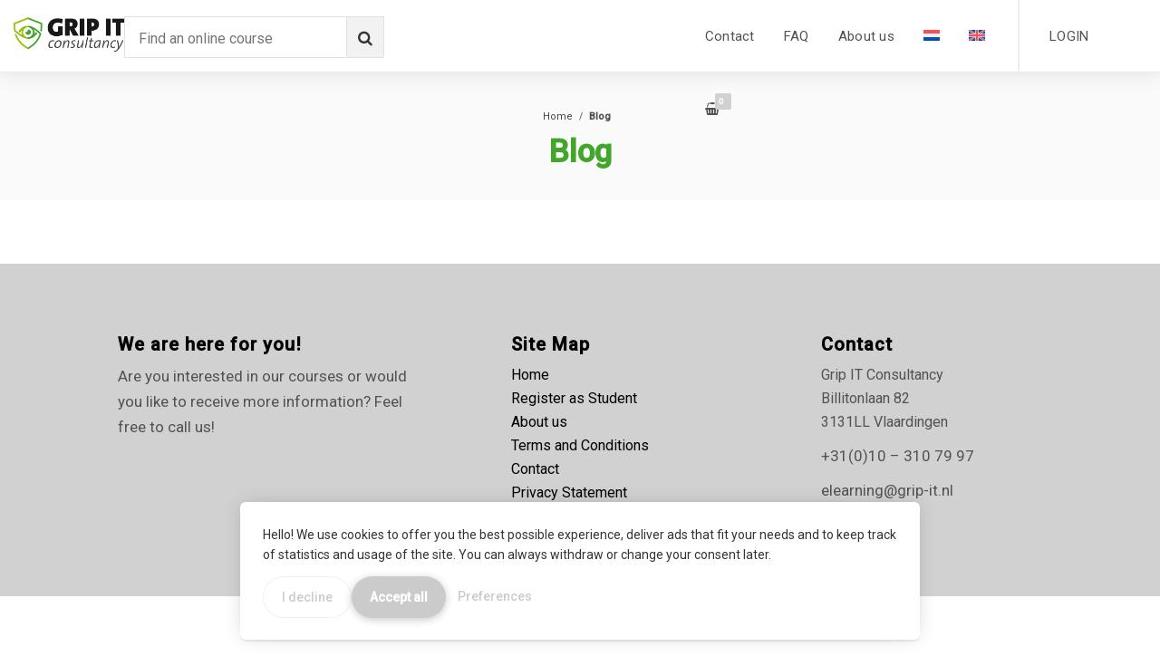

--- FILE ---
content_type: text/css
request_url: https://maatoselearninggripitnl.b-cdn.net/wp-content/plugins/woocommerce-checkout-field-editor-pro/block/assets/dist/style-contact-info-section-frontend.css?ver=3.7.1
body_size: -92
content:
.wc-block-components-radio-control.thwcfe-radio-control{margin-top:10px}.wc-block-components-radio-control.thwcfe-radio-control .wc-block-components-radio-control__input{left:0}.wc-block-components-radio-control.thwcfe-radio-control label.wc-block-components-radio-control__option--checked-option-highlighted{box-shadow:none}.wc-block-components-radio-control.thwcfe-radio-control.wc-block-components-radio-control--highlight-checked .wc-block-components-radio-control__option:after{background:none}.wc-block-components-radio-control.thwcfe-radio-control.wc-block-components-radio-control--highlight-checked:after{border:none}.wc-block-components-radio-control .wc-block-components-radio-control__input{left:0}.wc-block-components-checkbox .wc-block-components-checkbox__input[type=checkbox]:focus:required{outline:1px solid #cc1818;outline-offset:2px}


--- FILE ---
content_type: text/css
request_url: https://maatoselearninggripitnl.b-cdn.net/wp-content/themes/wplms/assets/css/bbpress.min.css?ver=6.1.25
body_size: 1775
content:
#bbpress-forums ul.bbp-forums li.bbp-body li:last-child,#bbpress-forums ul.bbp-forums li.bbp-footer li:last-child,#bbpress-forums ul.bbp-forums li.bbp-header li:last-child,#bbpress-forums ul.bbp-replies li.bbp-body li:last-child,#bbpress-forums ul.bbp-replies li.bbp-footer li:last-child,#bbpress-forums ul.bbp-replies li.bbp-header li:last-child,#bbpress-forums ul.bbp-topics li.bbp-body li:last-child,#bbpress-forums ul.bbp-topics li.bbp-footer li:last-child,#bbpress-forums ul.bbp-topics li.bbp-header li:last-child{text-align:right}.bbpress .bbp-breadcrumb{font-size:11px;text-transform:uppercase}.bbpress .bbp-breadcrumb .bbp-breadcrumb-sep{color:transparent;padding:0 5px 0 0}.bbpress .bbp-breadcrumb .bbp-breadcrumb-sep:after{content:'/';color:#444}.bbpress .pagetitle{clear:both}#title.light div.bbp-template-notice a{color:#444!important;font-weight:600}div.bbp-template-notice,div.indicator-hint{padding:8px 15px;border-color:#f0c36d;background-color:#f9edbe;color:#222;border-radius:2px}div.bbp-template-notice .bbp-author-avatar img,div.indicator-hint .bbp-author-avatar img{display:none}#title .bbp-search-form{display:block;width:100%;position:relative}#title .bbp-search-form #bbp_search{width:100%;padding:12px;font-size:14px;border:1px solid rgba(0,0,0,.08)}#title .bbp-search-form #bbp_search_submit{display:none}#title .bbp-search-form:after{content:"\f002";font-family:fontawesome;font-size:14px;position:absolute;right:15px;top:22px;color:#bbb}.pagetitle{position:relative}.pagetitle #subscription-toggle{position:absolute;right:0;top:0;color:transparent}.pagetitle #subscription-toggle a{font-size:12px;line-height:1;background:0 0;border:2px solid #78C8Ce;color:#78C8Ce;padding:2px 5px;margin:0 0 0 -3px;text-transform:uppercase;font-weight:600;border-radius:2px}.pagetitle #subscription-toggle a:hover{background:#78C8Ce;color:#FFF}#bbpress-forums .bbp-pagination .bbp-pagination-count{font-size:11px;text-transform:uppercase;color:#bbb}#bbpress-forums .bbp-pagination .bbp-pagination-links a.page-numbers:hover,#bbpress-forums .bbp-pagination .bbp-pagination-links span.current{background:#78C8Ce;color:#FFF}#bbpress-forums .bbp-pagination .bbp-pagination-links a.page-numbers,#bbpress-forums .bbp-pagination .bbp-pagination-links span{font-size:12px;line-height:1;background:rgba(0,0,0,.08);border-radius:2px;border:1px solid rgba(0,0,0,.08);color:#444;padding:2px 5px;margin:0 3px}#bbpress-forums #favorite-toggle,#bbpress-forums #subscription-toggle{float:right;color:transparent}#bbpress-forums #favorite-toggle a,#bbpress-forums #subscription-toggle a{font-size:12px;line-height:1;background:0 0;border:2px solid #78C8Ce;color:#78C8Ce;padding:2px 5px;margin:0 0 0 -3px;text-transform:uppercase;font-weight:600;border-radius:2px}#bbpress-forums #favorite-toggle a:hover,#bbpress-forums #subscription-toggle a:hover{background:#78C8Ce;color:#FFF}#bbpress-forums ul.bbp-forums,#bbpress-forums ul.bbp-replies,#bbpress-forums ul.bbp-topics{border:none}#bbpress-forums ul.bbp-forums li.bbp-header,#bbpress-forums ul.bbp-replies li.bbp-header,#bbpress-forums ul.bbp-topics li.bbp-header{background:0 0;border:none;padding:0 0 15px;font-size:14px;text-transforum:uppercase;border-bottom:none}#bbpress-forums ul.bbp-forums li.bbp-body,#bbpress-forums ul.bbp-replies li.bbp-body,#bbpress-forums ul.bbp-topics li.bbp-body{position:relative}#bbpress-forums ul.bbp-forums li.bbp-body ul.forum,#bbpress-forums ul.bbp-forums li.bbp-body ul.topic,#bbpress-forums ul.bbp-replies li.bbp-body ul.forum,#bbpress-forums ul.bbp-replies li.bbp-body ul.topic,#bbpress-forums ul.bbp-topics li.bbp-body ul.forum,#bbpress-forums ul.bbp-topics li.bbp-body ul.topic{padding:15px 0;background:0 0}#bbpress-forums ul.bbp-forums li.bbp-body ul.forum li.bbp-forum-info .bbp-forum-title,#bbpress-forums ul.bbp-forums li.bbp-body ul.topic li.bbp-forum-info .bbp-forum-title,#bbpress-forums ul.bbp-replies li.bbp-body ul.forum li.bbp-forum-info .bbp-forum-title,#bbpress-forums ul.bbp-replies li.bbp-body ul.topic li.bbp-forum-info .bbp-forum-title,#bbpress-forums ul.bbp-topics li.bbp-body ul.forum li.bbp-forum-info .bbp-forum-title,#bbpress-forums ul.bbp-topics li.bbp-body ul.topic li.bbp-forum-info .bbp-forum-title{font-size:16px;font-weight:600}#bbpress-forums ul.bbp-forums li.bbp-body ul.forum li.bbp-forum-info .bbp-forum-content,#bbpress-forums ul.bbp-forums li.bbp-body ul.topic li.bbp-forum-info .bbp-forum-content,#bbpress-forums ul.bbp-replies li.bbp-body ul.forum li.bbp-forum-info .bbp-forum-content,#bbpress-forums ul.bbp-replies li.bbp-body ul.topic li.bbp-forum-info .bbp-forum-content,#bbpress-forums ul.bbp-topics li.bbp-body ul.forum li.bbp-forum-info .bbp-forum-content,#bbpress-forums ul.bbp-topics li.bbp-body ul.topic li.bbp-forum-info .bbp-forum-content{font-size:13px;opacity:.5}#bbpress-forums ul.bbp-forums li.bbp-body ul.forum li.bbp-topic-title,#bbpress-forums ul.bbp-forums li.bbp-body ul.topic li.bbp-topic-title,#bbpress-forums ul.bbp-replies li.bbp-body ul.forum li.bbp-topic-title,#bbpress-forums ul.bbp-replies li.bbp-body ul.topic li.bbp-topic-title,#bbpress-forums ul.bbp-topics li.bbp-body ul.forum li.bbp-topic-title,#bbpress-forums ul.bbp-topics li.bbp-body ul.topic li.bbp-topic-title{font-size:16px}#bbpress-forums ul.bbp-forums li.bbp-body ul.forum li.bbp-topic-title a.bbp-topic-permalink,#bbpress-forums ul.bbp-forums li.bbp-body ul.topic li.bbp-topic-title a.bbp-topic-permalink,#bbpress-forums ul.bbp-replies li.bbp-body ul.forum li.bbp-topic-title a.bbp-topic-permalink,#bbpress-forums ul.bbp-replies li.bbp-body ul.topic li.bbp-topic-title a.bbp-topic-permalink,#bbpress-forums ul.bbp-topics li.bbp-body ul.forum li.bbp-topic-title a.bbp-topic-permalink,#bbpress-forums ul.bbp-topics li.bbp-body ul.topic li.bbp-topic-title a.bbp-topic-permalink{padding-top:15px;display:inline-block}#bbpress-forums ul.bbp-forums li.bbp-body ul.forum li.bbp-topic-title .bbp-topic-pagination,#bbpress-forums ul.bbp-forums li.bbp-body ul.topic li.bbp-topic-title .bbp-topic-pagination,#bbpress-forums ul.bbp-replies li.bbp-body ul.forum li.bbp-topic-title .bbp-topic-pagination,#bbpress-forums ul.bbp-replies li.bbp-body ul.topic li.bbp-topic-title .bbp-topic-pagination,#bbpress-forums ul.bbp-topics li.bbp-body ul.forum li.bbp-topic-title .bbp-topic-pagination,#bbpress-forums ul.bbp-topics li.bbp-body ul.topic li.bbp-topic-title .bbp-topic-pagination{margin:0}#bbpress-forums ul.bbp-forums li.bbp-body ul.forum li.bbp-topic-title .bbp-topic-pagination .page-numbers,#bbpress-forums ul.bbp-forums li.bbp-body ul.topic li.bbp-topic-title .bbp-topic-pagination .page-numbers,#bbpress-forums ul.bbp-replies li.bbp-body ul.forum li.bbp-topic-title .bbp-topic-pagination .page-numbers,#bbpress-forums ul.bbp-replies li.bbp-body ul.topic li.bbp-topic-title .bbp-topic-pagination .page-numbers,#bbpress-forums ul.bbp-topics li.bbp-body ul.forum li.bbp-topic-title .bbp-topic-pagination .page-numbers,#bbpress-forums ul.bbp-topics li.bbp-body ul.topic li.bbp-topic-title .bbp-topic-pagination .page-numbers{margin:0;padding:0;background:0 0;border:none;color:#78C8Ce}#bbpress-forums ul.bbp-forums li.bbp-body ul.forum .bbp-topic-freshness,#bbpress-forums ul.bbp-forums li.bbp-body ul.forum .bbp-topic-reply-count,#bbpress-forums ul.bbp-forums li.bbp-body ul.forum .bbp-topic-voice-count,#bbpress-forums ul.bbp-forums li.bbp-body ul.topic .bbp-topic-freshness,#bbpress-forums ul.bbp-forums li.bbp-body ul.topic .bbp-topic-reply-count,#bbpress-forums ul.bbp-forums li.bbp-body ul.topic .bbp-topic-voice-count,#bbpress-forums ul.bbp-replies li.bbp-body ul.forum .bbp-topic-freshness,#bbpress-forums ul.bbp-replies li.bbp-body ul.forum .bbp-topic-reply-count,#bbpress-forums ul.bbp-replies li.bbp-body ul.forum .bbp-topic-voice-count,#bbpress-forums ul.bbp-replies li.bbp-body ul.topic .bbp-topic-freshness,#bbpress-forums ul.bbp-replies li.bbp-body ul.topic .bbp-topic-reply-count,#bbpress-forums ul.bbp-replies li.bbp-body ul.topic .bbp-topic-voice-count,#bbpress-forums ul.bbp-topics li.bbp-body ul.forum .bbp-topic-freshness,#bbpress-forums ul.bbp-topics li.bbp-body ul.forum .bbp-topic-reply-count,#bbpress-forums ul.bbp-topics li.bbp-body ul.forum .bbp-topic-voice-count,#bbpress-forums ul.bbp-topics li.bbp-body ul.topic .bbp-topic-freshness,#bbpress-forums ul.bbp-topics li.bbp-body ul.topic .bbp-topic-reply-count,#bbpress-forums ul.bbp-topics li.bbp-body ul.topic .bbp-topic-voice-count{padding-top:15px}#bbpress-forums ul.bbp-forums li.bbp-body ul.forum .bbp-topic-meta img.avatar,#bbpress-forums ul.bbp-forums li.bbp-body ul.topic .bbp-topic-meta img.avatar,#bbpress-forums ul.bbp-replies li.bbp-body ul.forum .bbp-topic-meta img.avatar,#bbpress-forums ul.bbp-replies li.bbp-body ul.topic .bbp-topic-meta img.avatar,#bbpress-forums ul.bbp-topics li.bbp-body ul.forum .bbp-topic-meta img.avatar,#bbpress-forums ul.bbp-topics li.bbp-body ul.topic .bbp-topic-meta img.avatar{width:48px;border:none;border-radius:50%}#bbpress-forums ul.bbp-forums li.bbp-body ul.forum .bbp-forum-freshness a,#bbpress-forums ul.bbp-forums li.bbp-body ul.topic .bbp-forum-freshness a,#bbpress-forums ul.bbp-replies li.bbp-body ul.forum .bbp-forum-freshness a,#bbpress-forums ul.bbp-replies li.bbp-body ul.topic .bbp-forum-freshness a,#bbpress-forums ul.bbp-topics li.bbp-body ul.forum .bbp-forum-freshness a,#bbpress-forums ul.bbp-topics li.bbp-body ul.topic .bbp-forum-freshness a{font-size:14px;font-weight:600}#bbpress-forums ul.bbp-forums li.bbp-body ul.forum .bbp-forum-freshness a span,#bbpress-forums ul.bbp-forums li.bbp-body ul.topic .bbp-forum-freshness a span,#bbpress-forums ul.bbp-replies li.bbp-body ul.forum .bbp-forum-freshness a span,#bbpress-forums ul.bbp-replies li.bbp-body ul.topic .bbp-forum-freshness a span,#bbpress-forums ul.bbp-topics li.bbp-body ul.forum .bbp-forum-freshness a span,#bbpress-forums ul.bbp-topics li.bbp-body ul.topic .bbp-forum-freshness a span{display:block;color:#bbb;font-size:11px}#bbpress-forums ul.bbp-forums li.bbp-body ul.forum .bbp-forum-freshness .bbp-topic-meta a,#bbpress-forums ul.bbp-forums li.bbp-body ul.topic .bbp-forum-freshness .bbp-topic-meta a,#bbpress-forums ul.bbp-replies li.bbp-body ul.forum .bbp-forum-freshness .bbp-topic-meta a,#bbpress-forums ul.bbp-replies li.bbp-body ul.topic .bbp-forum-freshness .bbp-topic-meta a,#bbpress-forums ul.bbp-topics li.bbp-body ul.forum .bbp-forum-freshness .bbp-topic-meta a,#bbpress-forums ul.bbp-topics li.bbp-body ul.topic .bbp-forum-freshness .bbp-topic-meta a{font-weight:400;font-size:11px}#bbpress-forums ul.bbp-forums li.bbp-body ul.forum:hover li.bbp-forum-info .bbp-forum-content,#bbpress-forums ul.bbp-forums li.bbp-body ul.topic:hover li.bbp-forum-info .bbp-forum-content,#bbpress-forums ul.bbp-replies li.bbp-body ul.forum:hover li.bbp-forum-info .bbp-forum-content,#bbpress-forums ul.bbp-replies li.bbp-body ul.topic:hover li.bbp-forum-info .bbp-forum-content,#bbpress-forums ul.bbp-topics li.bbp-body ul.forum:hover li.bbp-forum-info .bbp-forum-content,#bbpress-forums ul.bbp-topics li.bbp-body ul.topic:hover li.bbp-forum-info .bbp-forum-content{opacity:1}#bbpress-forums ul.bbp-forums li.bbp-body ul.topic .bbp-topic-meta,#bbpress-forums ul.bbp-replies li.bbp-body ul.topic .bbp-topic-meta,#bbpress-forums ul.bbp-topics li.bbp-body ul.topic .bbp-topic-meta{font-size:0;float:left;margin-right:15px}#bbpress-forums ul.bbp-forums li.bbp-body .reply,#bbpress-forums ul.bbp-forums li.bbp-body div.hentry,#bbpress-forums ul.bbp-replies li.bbp-body .reply,#bbpress-forums ul.bbp-replies li.bbp-body div.hentry,#bbpress-forums ul.bbp-topics li.bbp-body .reply,#bbpress-forums ul.bbp-topics li.bbp-body div.hentry{padding:15px 0;background:0 0;border-top:1px solid rgba(0,0,0,.08);position:relative}#bbpress-forums ul.bbp-forums li.bbp-body .reply .bbp-reply-header,#bbpress-forums ul.bbp-forums li.bbp-body div.hentry .bbp-reply-header,#bbpress-forums ul.bbp-replies li.bbp-body .reply .bbp-reply-header,#bbpress-forums ul.bbp-replies li.bbp-body div.hentry .bbp-reply-header,#bbpress-forums ul.bbp-topics li.bbp-body .reply .bbp-reply-header,#bbpress-forums ul.bbp-topics li.bbp-body div.hentry .bbp-reply-header{border:none;padding:0;background:0 0;opacity:0;font-size:11px;text-transform:uppercase;color:#bbb}#bbpress-forums ul.bbp-forums li.bbp-body .reply .bbp-reply-header .bbp-admin-links,#bbpress-forums ul.bbp-forums li.bbp-body div.hentry .bbp-reply-header .bbp-admin-links,#bbpress-forums ul.bbp-replies li.bbp-body .reply .bbp-reply-header .bbp-admin-links,#bbpress-forums ul.bbp-replies li.bbp-body div.hentry .bbp-reply-header .bbp-admin-links,#bbpress-forums ul.bbp-topics li.bbp-body .reply .bbp-reply-header .bbp-admin-links,#bbpress-forums ul.bbp-topics li.bbp-body div.hentry .bbp-reply-header .bbp-admin-links{position:absolute;bottom:15px;right:0}#bbpress-forums ul.bbp-forums li.bbp-body .reply .bbp-reply-header .bbp-admin-links a,#bbpress-forums ul.bbp-forums li.bbp-body div.hentry .bbp-reply-header .bbp-admin-links a,#bbpress-forums ul.bbp-replies li.bbp-body .reply .bbp-reply-header .bbp-admin-links a,#bbpress-forums ul.bbp-replies li.bbp-body div.hentry .bbp-reply-header .bbp-admin-links a,#bbpress-forums ul.bbp-topics li.bbp-body .reply .bbp-reply-header .bbp-admin-links a,#bbpress-forums ul.bbp-topics li.bbp-body div.hentry .bbp-reply-header .bbp-admin-links a{font-size:11px}#bbpress-forums ul.bbp-forums li.bbp-body .reply .bbp-reply-author img.avatar,#bbpress-forums ul.bbp-forums li.bbp-body div.hentry .bbp-reply-author img.avatar,#bbpress-forums ul.bbp-replies li.bbp-body .reply .bbp-reply-author img.avatar,#bbpress-forums ul.bbp-replies li.bbp-body div.hentry .bbp-reply-author img.avatar,#bbpress-forums ul.bbp-topics li.bbp-body .reply .bbp-reply-author img.avatar,#bbpress-forums ul.bbp-topics li.bbp-body div.hentry .bbp-reply-author img.avatar{border-radius:50%;margin-bottom:5px}#bbpress-forums ul.bbp-forums li.bbp-body .reply .bbp-reply-author .bbp-author-name,#bbpress-forums ul.bbp-forums li.bbp-body div.hentry .bbp-reply-author .bbp-author-name,#bbpress-forums ul.bbp-replies li.bbp-body .reply .bbp-reply-author .bbp-author-name,#bbpress-forums ul.bbp-replies li.bbp-body div.hentry .bbp-reply-author .bbp-author-name,#bbpress-forums ul.bbp-topics li.bbp-body .reply .bbp-reply-author .bbp-author-name,#bbpress-forums ul.bbp-topics li.bbp-body div.hentry .bbp-reply-author .bbp-author-name{font-size:14px;text-transform:none}#bbpress-forums ul.bbp-forums li.bbp-body .reply:hover .bbp-reply-header,#bbpress-forums ul.bbp-forums li.bbp-body div.hentry:hover .bbp-reply-header,#bbpress-forums ul.bbp-replies li.bbp-body .reply:hover .bbp-reply-header,#bbpress-forums ul.bbp-replies li.bbp-body div.hentry:hover .bbp-reply-header,#bbpress-forums ul.bbp-topics li.bbp-body .reply:hover .bbp-reply-header,#bbpress-forums ul.bbp-topics li.bbp-body div.hentry:hover .bbp-reply-header{opacity:1}#bbpress-forums ul.bbp-forums li.bbp-footer,#bbpress-forums ul.bbp-replies li.bbp-footer,#bbpress-forums ul.bbp-topics li.bbp-footer{background:0 0;border:none;font-size:14px;padding:15px 0;text-transforum:uppercase;border-top:1px solid rgba(0,0,0,.08)}#bbpress-forums ul.bbp-replies li.bbp-header{padding-top:15px}#bbpress-forums div.bbp-forum-content,#bbpress-forums div.bbp-reply-content,#bbpress-forums div.bbp-topic-content{font-size:1rem}#bbpress-forums fieldset.bbp-form{border:none;padding:0;margin:0}#bbpress-forums fieldset.bbp-form legend{padding:5px;font-size:16px;font-weight:600}.bbpress_sidebar .widget .bbp-logged-in .bbp-login-links,.bbpress_sidebar .widget .bbp-logged-in label,.bbpress_sidebar .widget .bbp-login-form .bbp-login-links,.bbpress_sidebar .widget .bbp-login-form label{font-size:11px;text-transform:uppercase}#bbpress-forums fieldset.bbp-form br{line-height:2}#bbpress-forums fieldset.bbp-form input[type=text],#bbpress-forums fieldset.bbp-form p,#bbpress-forums fieldset.bbp-form select,#bbpress-forums fieldset.bbp-form textarea{width:100%}#bbpress-forums fieldset.bbp-form input[type=text]{padding:12px}#bbpress-forums fieldset.bbp-form #bbp_topic_subscription{float:left;width:auto;margin-right:10px;margin-top:3px}#bbpress-forums fieldset.bbp-form div.bbp-submit-wrapper{float:left;margin:10px 0}.bbpress_sidebar{margin-top:30px}.bbpress_sidebar .widget .bbp-logged-in .button,.bbpress_sidebar .widget .bbp-logged-in h4,.bbpress_sidebar .widget .bbp-login-form .button,.bbpress_sidebar .widget .bbp-login-form h4{margin:0}.bbpress_sidebar .widget .bbp-logged-in,.bbpress_sidebar .widget .bbp-login-form{background:#FFF;padding:30px}.bbpress_sidebar .widget .bbp-logged-in input[type=text],.bbpress_sidebar .widget .bbp-logged-in input[type=password],.bbpress_sidebar .widget .bbp-login-form input[type=text],.bbpress_sidebar .widget .bbp-login-form input[type=password]{width:100%}.bbpress_sidebar .widget .bbp-logged-in .bbp-submit-wrapper,.bbpress_sidebar .widget .bbp-login-form .bbp-submit-wrapper{float:left;margin:0}.bbpress_sidebar .widget .bbp-logged-in img.avatar,.bbpress_sidebar .widget .bbp-login-form img.avatar{border-radius:2px}.bbpress_sidebar .widget .bbp-logged-in .button.logout-link,.bbpress_sidebar .widget .bbp-login-form .button.logout-link{padding:2px 10px;font-size:11px;text-transform:uppercase}.topic-edit.bbpress #content .bbp-breadcrumb{display:none}#message-thread .message-content iframe.wp-embedded-content{position:relative!important}

--- FILE ---
content_type: text/css
request_url: https://maatoselearninggripitnl.b-cdn.net/wp-content/themes/wplms/assets/css/maatos.css?ver=6.1.25
body_size: 162
content:
#vibe_bp_login.loading-security .inside h3::after {
	background: url('/wp-content/themes/wplms/assets/images/loader-dark.svg') center center / 28px 28px no-repeat transparent;
	content: '';
	display: inline-block;
	height: 26px;
	width: 26px;
	margin: -1px -1px -1px 10px;
	vertical-align: middle;
}

.unitattachments li {
	display: flex;
	align-items: center;
}
.unitattachments li a {
    text-transform: capitalize!important;
    font-size: 14px!important;
    margin-right: 10px!important;
}

.unitattachments li a:last-child::after {
	content:'DOWNLOAD';
	float: right;
}
.unitattachments li a::after {
	margin-top: 5px;
	color:#78c8ce;
	font-size:11px;
	text-transform:uppercase;
	font-weight:600
}
.unitattachments .attachment-preview {
	display: block;
	background-color: #eee;
}
.unitattachments .attachment-title {
	flex: 1 1 auto;
}
.unitattachments .attachment-preview.is-icon {
	width: 150px;
	height: 150px;
	position: relative;
}
.unitattachments .attachment-preview.is-icon img {
	position: absolute;
	left: 50%;
	top: 50%;
	transform: translate(-50%, -50%);
}


--- FILE ---
content_type: text/css
request_url: https://maatoselearninggripitnl.b-cdn.net/wp-content/plugins/maatos-analytics/assets/css/klaro.css?ver=1.2.112
body_size: 2358
content:
#klaro {
	font-size: 14px;
	text-align: left;
}
.klaro-darken {
	background: rgba(0, 0, 0, .3);
}
.klaro.cm-as-context-notice {
  height: 100%;
  padding-bottom: 12px;
  padding-top: 12px;
}
.klaro .cm-btn.cm-btn-danger.cn-decline {
    font-weight: 500!important;
    box-shadow: none!important;
}

.klaro .cm-switch-container {
  border-bottom: var(--border-width, 1px) solid var(--light2, #c8c8c8);
  display: block;
  position: relative;
  padding: 10px;
  padding-left: 66px;
  line-height: 20px;
  vertical-align: middle;
  min-height: 40px;
}

.klaro .cm-switch-container:last-child {
  border-bottom: 0;
}

.klaro .cm-switch-container:first-child {
  margin-top: 0;
}

.klaro .cm-switch-container p {
  margin-top: 0;
}

.klaro .cm-switch {
  position: relative;
  display: inline-block;
  width: 50px;
  height: 30px;
}

.klaro .cm-list-input:checked + .cm-list-label .slider {
  background-color: #39da8a;
  /* background-color: var(--maatos-slider-background-color, #39da8a); */
}

.klaro .cm-list-input.half-checked:checked + .cm-list-label .slider {
	background-color: #ff9752;
}

.klaro .cm-list-input.half-checked:checked + .cm-list-label .slider::before {
  -ms-transform: translateX(10px);
  transform: translateX(10px);
}

.klaro .cm-list-input.only-required + .cm-list-label .slider {
  background-color: #ff9752;
  /* background-color: var(--maatos-theme-color, #24cc9a); */
  opacity: 0.8;
}

.klaro .cm-list-input.only-required + .cm-list-label .slider::before {
  -ms-transform: translateX(10px);
  transform: translateX(10px);
}

.klaro .cm-list-input.required:checked + .cm-list-label .slider {
  background-color: #24cc9a;
  opacity: 0.5;
  cursor: not-allowed;
}

.klaro .cm-list-input {
  position: absolute;
  top: 0;
  left: 0;
  opacity: 0;
  width: 50px;
  height: 30px;
}

.klaro .cm-list-description {
  color: #7c7c7c;
  font-size: 13px;
}

.klaro .cm-list-label {
  /* The slider - Rounded sliders */
  display: block;
  margin: 0;
}

.klaro .cm-list-label .cm-switch {
  position: absolute;
  left: 0;
}

.klaro .cm-list-label .slider {
	background-color: #ff4859;
  position: absolute;
  cursor: pointer;
  top: 0;
  left: 0;
  right: 0;
  bottom: 0;
  transition: 0.4s;
  width: 50px;
  display: inline-block;
}

.klaro .cm-list-label .slider::before {
  background-color: #fff;
  position: absolute;
  content: '';
  height: 20px;
  width: 20px;
  left: 5px;
  bottom: 5px;
  transition: 0.4s;
}

.klaro .cm-list-label .slider.round {
  border-radius: 30px;
  transform: translateY(3px);
}

.klaro .cm-list-label .slider.round::before {
  border-radius: 50%;
}

.klaro .cm-list-input:focus + .cm-list-label .slider {
  box-shadow: 0 4px 6px 0 rgba(125, 125, 125, 0.2), 5px 5px 10px 0 rgba(125, 125, 125, 0.19);
}

.klaro .cm-list-input:checked + .cm-list-label .slider::before {
  transform: translateX(20px);
}

.klaro a {
  color: #1a936f;
  color: var(--maatos-theme-color);
  text-decoration: none;
}

.klaro button,
.klaro p {
  font-size: 14px;
}
.klaro p,
.klaro strong,
.klaro h1,
.klaro h2,
.klaro ul,
.klaro li {
  color: #333333;
}
.klaro p {
	margin-bottom: 13px;
	line-height: 1.6;
}
.klaro ul {
	margin: 0;
  padding: 0;
}

.klaro .cm-link {
  white-space: nowrap;
  padding: 10px 13px;
  cursor: pointer;
  display: inline-block;
}

.klaro .cm-btn {
	transition: all 0.15s ease-in;
  background-color: #5c5c5c;
  border-style: none;
  color: #fff;
  cursor: pointer;
  display: inline-block;
  font-size: 1em;
  padding: 7px 13px 6px;
  white-space: nowrap;
}

.klaro .cm-btn:disabled {
  opacity: 0.5;
}

.klaro .cm-btn.cm-btn-close {
  background-color: #c8c8c8;
}

.klaro .cm-btn.cm-btn-success {
  background-color: #1a936f;
  background-color: var(--maatos-theme-color, #1a936f);
}

.klaro .cm-btn.cm-btn-success-var {
  background-color: #24cc9a;
}

.klaro .cm-btn.cm-btn-info {
  background-color: #eee;
  color: #555;
}

.klaro .context-notice {
  border-radius: 4px;
  border-style: solid;
  border-width: 1px;
  border-color: #c8c8c8;
  background-color: #fafafa;
  display: flex;
  flex-direction: column;
  flex-wrap: wrap;
  align-items: center;
  justify-content: center;
  padding: 12px;
  height: 100%;
}

.klaro .context-notice.cm-dark {
  background-color: #333;
  border-color: #5c5c5c;
}

.klaro .context-notice.cm-dark p {
  color: #fafafa;
}

.klaro .context-notice.cm-dark p a {
  color: #459cdc;
}

.klaro .context-notice p {
  color: #333;
  flex-grow: 0;
  text-align: center;
  padding-top: 0;
  margin-top: 0;
}

.klaro .context-notice p a {
  color: #24cc9a;
}

.klaro .context-notice p.cm-buttons {
  margin-top: 12px;
}

.klaro .cookie-modal {
  width: 100%;
  height: 100%;
  position: fixed;
  overflow: hidden;
  left: 0;
  top: 0;
  z-index: 1000;
}

.klaro .cookie-modal.cm-embedded {
  position: relative;
  height: inherit;
  width: inherit;
  left: inherit;
  right: inherit;
  z-index: 0;
}

.klaro .cookie-modal.cm-embedded .cm-modal.cm-klaro {
  position: relative;
  -ms-transform: none;
      transform: none;
}

.klaro .cookie-modal .cm-bg {
  background: rgba(0, 0, 0, 0.5);
  height: 100%;
  width: 100%;
  position: fixed;
  top: 0;
  left: 0;
}

.klaro .cookie-modal .cm-modal.cm-klaro {
  background-color: #fff;
  z-index: 1001;
  box-shadow: 0 4px 6px 0 rgba(0, 0, 0, 0.2), 5px 5px 10px 0 rgba(0, 0, 0, 0.19);
  width: calc(100% - 2rem);
  max-height: 98%;
  top: 50%;
  -ms-transform: translateY(-50%);
      transform: translateY(-50%);
  position: fixed;
  overflow: auto;
  padding:15px 20px;
}

@media (min-width: 660px) {
  .klaro .cookie-modal .cm-modal.cm-klaro {
    border-radius: 4px;
    position: relative;
    margin: 0 auto;
    max-width: 640px;
    height: auto;
  }
}

.klaro .cookie-modal .cm-modal .hide {
  border-style: none;
  background: none;
  cursor: pointer;
  position: absolute;
  top: 20px;
  right: 20px;
  z-index: 1;
}

.klaro .cookie-modal .cm-modal .hide svg {
  stroke: #fafafa;
}

.klaro .cookie-modal .cm-modal .cm-footer {
  padding: 1.75em 1em 1em;
}

.klaro .cookie-modal .cm-modal .cm-footer-buttons {
  display: flex;
  flex-flow: row;
  justify-content: space-between;
}

.klaro .cm-powered-by {
  display: none;
}

.klaro .cookie-modal .cm-modal .cm-header {
  padding: 1em;
}

.klaro .cookie-modal .cm-modal .cm-body {
  border-bottom: 1px solid #ccc;
  padding: 0.5em 1em;
}

.klaro .cookie-modal .cm-modal .cm-header h1 {
  margin: 0 0 5px;
  font-size: 22px;
  font-weight: 700;
}
.klaro label.cm-list-label {
	color: inherit;
}
.klaro ul {
	list-style-type: none;
}

.klaro .cm-caret {
  color: #a0a0a0;
}

.klaro .cm-content {
  margin-left: -40px;
  display: none;
}

.klaro .cm-content.expanded {
  margin-top: 10px;
  display: block;
}

.klaro li {
  line-height: 20px;
  margin-bottom: 1rem;
  min-height: 40px;
  padding-left: 65px;
  position: relative;
  vertical-align: middle;
}

.klaro .cookie-modal .cm-modal .cm-body ul.cm-purposes li.cm-toggle-all {
  margin-bottom: 0;
}

.klaro p.purposes {
  color: #a0a0a0;
  font-size: 0.8em;
}

.klaro .cm-toggle-all {
  border-top: 1px solid #ccc;
  padding-top: 1rem;
}

.klaro .cm-list-title {
  font-weight: 600;
  font-size: 16px;
}

.klaro span.cm-opt-out,
.klaro span.cm-required {
  color: #5c5c5c;
  padding-left: 0.2em;
  font-size: 0.8em;
}

.klaro .cookie-notice {
	bottom: 0;
	left: 0;
	position: fixed;
	right: 0;
	top: 0;
	z-index: 100000000;
	transition: .3s;
}

.klaro .cookie-notice:not(.cookie-modal-notice).cn-embedded {
  position: relative;
  height: inherit;
  width: inherit;
  left: inherit;
  right: inherit;
  bottom: inherit;
  z-index: 0;
}

.klaro .cookie-notice:not(.cookie-modal-notice).cn-embedded .cn-body {
  padding-top: 0.5em;
}

.klaro .cookie-notice:not(.cookie-modal-notice) .cn-body {
  background-color: #fff;
  border-radius: 6px;
  bottom: 0;
  box-shadow: rgba(36, 47, 66, .08) 0px 2px 1px, rgba(36, 47, 66, .31) 0px 0px 20px -6px;
  display: flex;
  flex-wrap: wrap;
  left: 0;
  margin: 1rem auto;
  max-width: 750px;
  padding: 1.75em;
  position: fixed;
  right: 0;
  width: calc(100% - 2rem);
}

.klaro .cookie-notice:not(.cookie-modal-notice) .cn-body p.cn-changes {
  margin: 0 0 10px;
  text-decoration: underline;
}

@media (max-width: 384px) {
  .klaro .cookie-notice:not(.cookie-modal-notice) .cn-body .cn-buttons {
    width: 100%;
  }
}

.klaro .cookie-notice .cm-link {
    line-height: 1.8;
  font-weight: 500;
}
.klaro .cookie-notice:not(.cookie-modal-notice) .cn-body .cn-buttons button.cm-btn {
  border-radius: 100px;
  font-weight: 700;
  padding: 12px 20px;
  box-shadow: 0 2px 10px 0 #00000036;
}

.klaro .cookie-modal .cm-btn.cm-btn-info {
  border-radius: 100px;
  padding: 10px 20px;
  font-weight: 500;
}
.klaro .cookie-modal .cm-btn.cm-btn-success {
  border-radius: 100px;
  padding: 12px 20px;
  font-weight: 700;
}

.klaro .cookie-notice:not(.cookie-modal-notice) .cn-body .cn-ok,
.klaro .cookie-notice:not(.cookie-modal-notice) .cn-body .cn-ok .cn-buttons {
  display: flex;
  gap: 1rem;
  flex-direction: row-reverse;
}
.klaro .cookie-notice:not(.cookie-modal-notice) .cn-body .cn-ok .cn-buttons {
	flex-direction: row;
	gap: 1rem;
}
.klaro .cookie-notice:not(.cookie-modal-notice) .cn-body .cn-ok .cn-decline, .klaro .cn-decline {
	background: #fff;
	border-radius: 100px;
	border: 1px solid rgb(169 169 169 / 17%);
	box-shadow: 0 1px 1px 0 #00000015;
	color: var(--maatos-theme-color);
	font-weight: 500;
}
.klaro .cookie-modal-notice {
  background-color: #333;
  color: #fafafa;
  z-index: 1001;
  box-shadow: 0 4px 6px 0 rgba(0, 0, 0, 0.2), 5px 5px 10px 0 rgba(0, 0, 0, 0.19);
  width: 100%;
  max-height: 98%;
  top: 50%;
  -ms-transform: translateY(-50%);
      transform: translateY(-50%);
  position: fixed;
  overflow: auto;
  padding: 1em;
  padding-top: 0.2em;
}

@media (min-width: 400px) {
  .klaro .cookie-modal-notice {
    border-radius: 4px;
    position: relative;
    margin: 0 auto;
    max-width: 400px;
    height: auto;
    width: auto;
  }
}

.klaro .cookie-modal-notice .cn-ok {
  display: flex;
  flex-flow: row;
  justify-content: space-between;
  align-items: center;
  margin-top: 1em;
}

.klaro .cookie-notice-hidden {
  display: none !important;
}

.klaro .cookie-notice:not(.cookie-modal-notice) .cn-body .cn-buttons button.cm-btn:hover,
.klaro .cookie-modal .cm-btn.cm-btn-success:hover {
  filter: brightness(95%);
}

@keyframes klaro-shake {
	0% { transform: translate(0, 0) rotate(0deg); }
	25% { transform: translate(4px, 4px) rotate(1deg); }
	50% { transform: translate(0, 0) rotate(0eg); }
	75% { transform: translate(-4px, 4px) rotate(-1deg); }
	100% { transform: translate(0, 0) rotate(0deg); }
}

.klaro-shake {
  animation: klaro-shake 0.25s infinite;
}

.klaro .cn-body .cm-btn-success:hover,
.klaro .cm-btn-accept-all:hover {
	transition: all 0.15s ease-in;
	transform: scale(1.08);
}

@media (max-width:767px) {
	.klaro p {
		line-height: 1.4;
	}
	.klaro .cookie-modal .cm-modal .cm-header h1 {
		font-size: 20px;
		line-height: 1.3;
	}
	.klaro .cookie-modal .cm-modal.cm-klaro {
		border-radius: 6px;
		position: relative;
		margin: 0 auto;
		padding: 7px;
	}
	.klaro .cookie-modal .cm-modal .cm-header {
		padding-bottom: 0;
	}
	.klaro .cm-list-title {
		font-weight: 600;
		font-size: 15px;
	}
	.cm-header p span {
		display: none;
	}
}

.cm-modal.cm-klaro .title span {
	font-size: 18px!important;
}

@media (max-width: 500px) {
	.klaro .cookie-modal .cm-btn.cm-btn-success {
			padding: 12px 15px;
	}
}


--- FILE ---
content_type: text/css
request_url: https://maatoselearninggripitnl.b-cdn.net/wp-content/plugins/maatos-bunny-stream/public/base.css?ver=1.0.71
body_size: -90
content:
/** this is enqueued in admin and frontend. */
/** this is both in base.css and tinymce.css */
.maatos-bunny-video {
  position: relative;
  width: 100%;
  aspect-ratio: 16 / 9;
  margin-bottom: 1rem;
}
.maatos-bunny-video > iframe,
.maatos-bunny-video > .mce-preview-object {
  position: absolute;
  top: 0;
  left: 0;
  width: 100%;
  height: 100%;
}


--- FILE ---
content_type: text/css
request_url: https://maatoselearninggripitnl.b-cdn.net/wp-content/plugins/maatos-bunny-stream/public/library.css?ver=1.0.71
body_size: 638
content:
#progress-upload {
  background-color: green;
  white-space: nowrap;
  height: 100%;
}
#dialog-video-library {
  width: calc(100% - 5rem);
  max-width: 640px;
  margin: 2rem auto;
  height: 600px;
  max-height: 80vh;
  padding: 0;
}
.btn-insert-video {
  margin-right: 6px !important;
}

.video-library-header {
  display: flex;
  align-items: center;
  padding: 1rem;
  gap: .5rem;
  position:sticky;
  top: 0;
  background: #fff;
  z-index: 5;
}
.video-library-header .button {
    margin: 0;
}
.video-library-header h4 {
  margin: 0 auto 0 0;
  font-size: 1.25rem;
}
.video-library-body {
  padding: 0 1rem 1rem;
}
.video-library-body .button {
  line-height: 1;
  margin: 0;
  padding: 7px 9px;
}
.video-library-body .text-center {
  text-align: center;
}
.video-library-body .table {
  width: 100%;
}
.video-library-body td:first-child {
    word-break: break-all;
}
.video-library-body th:last-child {
    width: 160px;
}

body.wp-admin .video-library-body {}
body:not(.wp-admin) .video-library-body {
    font-size: 1.1rem;
}

::backdrop {
  background: #000;
  opacity: 0.75;
}

.upload-progress-backdrop {
    background-color: rgba(0, 0, 0, 0);
    bottom: 0;
    left: 0;
    position: fixed;
    right: 0;
    top: 0;
    z-index: 1500;
    transition: .3s;
}
.upload-progress-backdrop.in {
    background-color: rgba(0, 0, 0, 0.75);
}
.upload-progress-backdrop .soofos-jw-loader,
.upload-progress-backdrop .progress {
    display: none;
}
.upload-progress-backdrop.loading .soofos-jw-loader,
.upload-progress-backdrop.uploading .progress {
    display: block;
    font-weight: normal;
}

.upload-progress-content {
    color: #fff;
    font-weight: bold;
    left: 50%;
    min-width: 225px;
    position: absolute;
    text-align: center;
    top: 50%;
    transform: translate(-50%, -50%);
}

/* Add icons to the buttons. */
.btn-upload-video::before {
    display: inline-block;
    content: "\f236";
    font: normal 18px/1 dashicons;
    speak: none;
    -webkit-font-smoothing: antialiased;
    margin: 0 5px;
    vertical-align: middle;
}
.btn-library-video::before {
    display: inline-block;
    content: "\f493";
    font: normal 18px/1 dashicons;
    speak: none;
    -webkit-font-smoothing: antialiased;
    margin: 0 5px;
    vertical-align: middle;
}
.soofos-jw-loader {
    margin: 0 auto;
   -webkit-animation: soofos-jw-loader 1s ease-in-out infinite;
   animation: soofos-jw-loader 1s ease-in-out infinite;
   border: 4px solid rgba(255, 255, 255, 1);
   border-bottom-color: rgba(255,255,255, 0.3);
   border-radius: 100%;
   border-right-color: rgba(255,255,255, 0.3);
   display: inline-block;
   height: 35px;
   padding: 0px;
   width: 35px;
}
@keyframes soofos-jw-loader {
   from { transform: rotate(0deg); }
   to { transform: rotate(360deg); }
}
@-webkit-keyframes soofos-jw-loader {
   from { -webkit-transform: rotate(0deg); }
   to { -webkit-transform: rotate(360deg); }
}


--- FILE ---
content_type: text/css
request_url: https://maatoselearninggripitnl.b-cdn.net/wp-content/plugins/maatos//assets/css/maatos.css?ver=1.2.81
body_size: 502
content:
.maatos-social-facebook,
.maatos-social-twitter,
.maatos-social-linkedin,
.maatos-social-youtube,
.maatos-social-instagram,
.maatos-social-pinterest {
	background: transparent url('../img/facebook-square-brands.svg') no-repeat center center;
	background-size: 100% auto;
	display: inline-block;
	height: 32px;
	width: 32px;
}
.maatos-social-twitter {
	background-image: url('../img/twitter-square-brands.svg');
}
.maatos-social-linkedin {
	background-image: url('../img/linkedin-brands.svg');
}
.maatos-social-pinterest {
	background-image: url('../img/pinterest-square-brands.svg');
}
.maatos-social-youtube {
	background-image: url('../img/youtube-square-brands.svg');
}
.maatos-social-instagram {
	background-image: url('../img/instagram-square-brands.svg');
}
.main_unit_content a {
color: var(--maatos-theme-color);
text-decoration: underline;
}
#unit_content a:hover {
opacity:0.75;
}
.minimal footer a:hover,
#buddypress ul.item-list li .item-credits a, .item-credits a,
#new_searchicon,
.course .current-cat a,
.course .current-cat a:hover,
.current-cat:hover a,
.widget .course_cat_nav ul li.current-cat a:hover,
header span:hover,
.sleek .topmenu .menu-item:hover a {
	color: var(--maatos-theme-color);
}
#wpadminbar,
#wpadminbar .ab-top-menu>li.hover>.ab-item,
#wpadminbar:not(.mobile) .ab-top-menu>li:hover>.ab-item,
#wpadminbar .quicklinks .menupop ul.ab-sub-secondary,
#wpadminbar .quicklinks .menupop ul.ab-sub-secondary .ab-submenu {
	color: var(--maatos-theme-color, #1d2327);
}
#wpadminbar .menupop .ab-sub-wrapper {
  color: var(--maatos-theme-color, #2c3338);
}
.course .course_button.full.button,
.woocommerce #place_order.button.alt,
.woocommerce #place_order.button.alt:hover,
.woocommerce-cart .woocommerce .cart-collaterals .wc-proceed-to-checkout .button,
.woocommerce-cart .woocommerce .cart-collaterals .wc-proceed-to-checkout .checkout-button.button.wc-forward:hover {
	background-color: var(--maatos-theme-color);
}
.minimal .pusher #buddypress a.button,
.minimal .pusher #buddypress input[type=button],
.minimal .pusher #buddypress input[type=submit],
.minimal .pusher .button,
.minimal .pusher .woocommerce #respond input#submit,
.minimal .pusher .woocommerce a.button,
.minimal .pusher .woocommerce button.button,
.minimal .pusher .woocommerce input.button,
.minimal .pusher input[type=submit] {
    border: 2px solid  var(--maatos-theme-color);
    color: var(--maatos-theme-color);
}
.minimal .pusher #buddypress a.button:hover, .minimal .pusher #buddypress input[type=button]:hover,
.minimal .pusher #buddypress input[type=submit]:hover,
.minimal .pusher .button:hover,
.minimal .pusher .woocommerce #respond input#submit:hover,
.minimal .pusher .woocommerce a.button:hover,
.minimal .pusher .woocommerce button.button:hover,
.minimal .pusher .woocommerce input.button:hover,
.minimal .pusher input[type=submit]:hover {
    background: var(--maatos-theme-color);
}

.unit_button.button, .course_bulk_actions .button.full, .course_button.full.button {
	background:var(--maatos-theme-color)!important;
}

--- FILE ---
content_type: text/css
request_url: https://maatoselearninggripitnl.b-cdn.net/wp-content/plugins/woocommerce-bookings/dist/frontend.css?ver=2.2.9
body_size: 1700
content:
.clear{clear:both}.nobr{white-space:nowrap}.clear{clear:both}.nobr{white-space:nowrap}.wp-block-woocommerce-add-to-cart-form form.cart>.wc-bookings-booking-form-button{grid-column:1/-1}.wc-bookings-booking-form{border:1px solid #ddd;padding:1em 1em 0;margin:0 0 1em}.wc-bookings-booking-form input{box-sizing:border-box}.wc-bookings-booking-form .form-field{margin:0 0 1em}.wc-bookings-booking-form .form-field input[type=number]{width:25%}.wc-bookings-booking-form label{display:block}.wc-bookings-booking-form select{width:100%}.wc-bookings-booking-form .wc-bookings-time-block-picker{display:flex;justify-content:space-between}.wc-bookings-booking-form .wc-bookings-time-block-picker div{width:100%}.wc-bookings-booking-form .block-picker.month-picker li a{background-color:#2ecc71 !important;border-color:rgba(0,0,0,.1);color:#fff !important;text-shadow:0 1px 0 rgba(0,0,0,.1);margin:1px;outline:0}.wc-bookings-booking-form .block-picker.month-picker li a:hover,.wc-bookings-booking-form .block-picker.month-picker li a.selected{background-color:#239e57 !important}.wc-bookings-booking-form .block-picker.month-picker li.unavailable a{background-color:#fff !important;color:#2b2b2b !important;pointer-events:none}.wc-bookings-booking-form .block-picker{list-style:none;margin:0;padding:0;overflow:hidden;zoom:1;min-height:30px}.wc-bookings-booking-form .block-picker li.block{white-space:nowrap;text-align:center}.wc-bookings-booking-form .block-picker li.fully_booked a,.wc-bookings-booking-form .block-picker li.fully_booked a.selected{background-color:#c0392b !important;background-image:none !important;border-color:rgba(0,0,0,.1) !important;color:#fff !important;text-shadow:0 1px 0 rgba(0,0,0,.1);text-decoration:line-through !important;cursor:not-allowed;opacity:.35;pointer-events:none}.wc-bookings-booking-form .block-picker li{float:left;margin:0;padding:0;min-width:33%}.wc-bookings-booking-form .block-picker li a{margin:0;border:0;padding:.5em;vertical-align:middle;text-align:center;display:block;text-decoration:none;box-shadow:none}.wc-bookings-booking-form .block-picker li a .booking-spaces-left{display:block}.wc-bookings-booking-form .block-picker li a.selected{background:#239e57 !important;color:#fff !important}.wc-bookings-booking-form .block-picker li:nth-child(odd) a{background:#fff}.wc-bookings-booking-form .block-picker li:nth-child(odd) a:hover,.wc-bookings-booking-form .block-picker li:nth-child(odd) a:focus{background:#239e57;color:#fff}.wc-bookings-booking-form .block-picker li:nth-child(even) a{background:#f5f5f5}.wc-bookings-booking-form .block-picker li:nth-child(even) a:hover,.wc-bookings-booking-form .block-picker li:nth-child(even) a:focus{background:#239e57;color:#fff}.wc-bookings-booking-form fieldset{margin:0 0 1em;line-height:2.25em}.wc-bookings-booking-form fieldset .picker.hasDatepicker{line-height:1em;margin-bottom:1em}.wc-bookings-booking-form fieldset input{width:100%}.wc-bookings-booking-form fieldset input.error{border-color:red}.wc-bookings-booking-form fieldset legend small{text-decoration:underline;padding-left:1em;color:#999;cursor:pointer;display:none}.wc-bookings-booking-form fieldset label{display:inline-block;vertical-align:top;line-height:1.5em;width:25%}.wc-bookings-booking-form fieldset label span{display:block;font-size:.75em;color:#999;padding:0 2px}.wc-bookings-booking-form .wc-bookings-booking-cost{background:#eee;border-top:1px solid #ddd;position:relative;margin:0 -1em;padding:1em}.theme-storefront .wc-bookings-booking-form .block-picker.month-picker li a{background-color:#754aa9 !important}.theme-storefront .wc-bookings-booking-form .block-picker.month-picker li a:hover,.theme-storefront .wc-bookings-booking-form .block-picker.month-picker li a.selected{background-color:#4d2281 !important}.theme-storefront .wc-bookings-booking-form .block-picker.month-picker li.unavailable a{background-color:#fff !important}.wc-bookings-date-picker{padding:1.03552em;padding-top:.61em}.wc-bookings-date-picker .ui-datepicker{padding:0;width:auto}.wc-bookings-date-picker .ui-widget-content{border:none;background:#fff;box-shadow:0 1px 3px rgba(0,0,0,.19)}.wc-bookings-date-picker .ui-datepicker-header{padding:0;border-bottom:none;overflow:hidden;text-transform:uppercase;border-radius:4px 4px 0 0;-webkit-border-radius:4px 4px 0 0;-moz-border-radius:4px 4px 0 0;background-color:#999;background-image:none;background-image:linear-gradient(to top, #999999 0%, #aaaaaa 100%);border:0;border-top:1px solid #999;color:#fff}.wc-bookings-date-picker .ui-datepicker-today a.ui-state-highlight{box-shadow:none !important}.wc-bookings-date-picker .ui-datepicker-today.ui-datepicker-current-day a.ui-state-highlight{box-shadow:none !important}.wc-bookings-date-picker .ui-datepicker-header .ui-state-hover{background:rgba(0,0,0,0);border-color:rgba(0,0,0,0);cursor:pointer}.wc-bookings-date-picker .ui-datepicker .ui-datepicker-title{line-height:1em;font-weight:normal;padding:.75em 0}.wc-bookings-date-picker .ui-datepicker .ui-datepicker-prev,.wc-bookings-date-picker .ui-datepicker .ui-datepicker-next{top:-1px;background:#999;border-radius:0;font-weight:normal;border:none;height:2.5em;width:2em}.wc-bookings-date-picker .ui-datepicker .ui-datepicker-prev.ui-state-hover,.wc-bookings-date-picker .ui-datepicker .ui-datepicker-next.ui-state-hover{background:#aaa}.wc-bookings-date-picker .ui-datepicker .ui-datepicker-prev span,.wc-bookings-date-picker .ui-datepicker .ui-datepicker-next span{margin-top:-4px;top:40%}.wc-bookings-date-picker .ui-icon-circle-triangle-e{background-image:url(images/ui-icons_ffffff_256x240.f343f4f9.png);background-position:-32px 0}.wc-bookings-date-picker .ui-icon-circle-triangle-w{background-image:url(images/ui-icons_ffffff_256x240.f343f4f9.png);background-position:-96px 0}.wc-bookings-date-picker .ui-datepicker table{margin:0}.wc-bookings-date-picker .ui-datepicker th{padding:.75em 0;text-transform:uppercase;color:#bbb;font-weight:normal;border-top:1px solid #e6e6e6;background:#fefefe;display:table-cell}.wc-bookings-date-picker .ui-datepicker td{border:none;border-top:1px solid #e6e6e6;border-right:1px solid #e6e6e6;background:#fefefe;padding:0 !important;display:table-cell}.wc-bookings-date-picker .ui-datepicker td span,.wc-bookings-date-picker .ui-datepicker td a{text-decoration:none !important}.wc-bookings-date-picker .ui-datepicker td:last-child{border-right:0}.wc-bookings-date-picker .ui-datepicker td .ui-state-default{background:rgba(0,0,0,0);background-image:none !important;border:none;color:#2b2b2b;margin:0;font-weight:normal;text-align:center;padding:.75em 0}.wc-bookings-date-picker .ui-datepicker td a.ui-state-active,.wc-bookings-date-picker .ui-datepicker td a.ui-state-active.ui-state-hover{background:#fefefe;color:#b2b2b2;background-image:none !important}.wc-bookings-date-picker .ui-datepicker td.fully_booked:not(.not_bookable_by_rules) span,.wc-bookings-date-picker .ui-datepicker td.fully_booked:not(.not_bookable_by_rules) a{background-color:#c0392b !important;background-image:none !important;border-color:rgba(0,0,0,.1) !important;color:#fff !important;text-shadow:0 1px 0 rgba(0,0,0,.1)}.wc-bookings-date-picker .ui-datepicker td.bookable a{background-color:#2ecc71 !important;background-image:none !important;border-color:rgba(0,0,0,.1) !important;color:#fff !important;text-shadow:0 1px 0 rgba(0,0,0,.1)}.wc-bookings-date-picker .ui-datepicker td.partial_booked a{background-color:#2ecc71 !important;background-image:none !important;border-color:rgba(0,0,0,.1) !important;color:#fff !important;text-shadow:0 1px 0 rgba(0,0,0,.1);position:relative;z-index:1}.wc-bookings-date-picker .ui-datepicker td.ui-datepicker-current-day a{background:#239e57 !important;opacity:1 !important}.wc-bookings-date-picker .ui-datepicker td.ui-datepicker-other-month{background:#eee}.wc-bookings-date-picker .ui-datepicker td.bookable-range .ui-state-default{background:#239e57 !important;color:#fff}#wc-bookings-booking-form .wc-bookings-date-picker .ui-datepicker td.fully_booked.not_bookable_by_rules .ui-state-default{cursor:default;text-decoration:none}.wc-booking-summary{margin:1em 1em 1em 0;border:2px solid #ddd;padding:1em;color:#888;border-radius:4px}.wc-booking-summary .wc-booking-summary-actions{margin:1em 0 0 0}.wc-booking-summary .wc-booking-summary-actions a{border-right:1px solid #ddd;margin:0 3px 0 0;padding:0 4px 0 0}.wc-booking-summary .wc-booking-summary-actions a:last-child{border-right:0;margin:0;padding:0}.wc-booking-summary .wc-booking-summary-number{line-height:1em}.wc-booking-summary .wc-booking-summary-number span{color:#fff;font-size:.8em;background-color:#ccc;padding:.4em .8em;border-radius:4px;margin-left:1em;margin-top:-0.2em;float:right}.wc-booking-summary .wc-booking-summary-number .status-unpaid,.wc-booking-summary .wc-booking-summary-number .status-incart{background-color:#ccc}.wc-booking-summary .wc-booking-summary-number .status-pending,.wc-booking-summary .wc-booking-summary-number .status-pending-confirmation{background-color:#ffba00}.wc-booking-summary .wc-booking-summary-number .status-confirmed{background-color:#7ad03a}.wc-booking-summary .wc-booking-summary-number .status-paid{background-color:#2ea2cc}.wc-booking-summary .wc-booking-summary-number .status-cancelled{background-color:#a00}.wc-booking-summary .wc-booking-summary-number .status-complete{background-color:#995}.wc-booking-summary .wc-booking-summary-list{margin:1em 0 0 0;list-style:none outside}.wc-booking-summary .wc-booking-summary-list li{margin:0 0 .5em}.wc-bookings-date-picker-timezone-block{margin-bottom:5px}.bookings-my-account-notice{margin-bottom:20px;display:none}.my_account_bookings.shop_table_responsive{margin:20px 0}@media only screen and (max-width: 768px){.my_account_bookings .booking-cancel a{padding:0}.my_account_bookings .booking-cancel.not-cancellable{display:none}}@media only screen and (max-width: 400px){.my_account_bookings{table-layout:fixed;font-size:.8em}}


--- FILE ---
content_type: text/css
request_url: https://maatoselearninggripitnl.b-cdn.net/wp-content/themes/demo2-academy/nieuw_profiel.css?ver=6.7.4
body_size: 2571
content:
/* new profile */

.bp-user.g2 #buddypress {
    margin-top: 65px !important;
}

.bp-user.g2 #buddypress .container {
    padding: 0 !important;
}

.bp-user.g2 #buddypress .container .row {
    margin: 0 !important;
}

.bp-user.g2 #content {
    background: #f2f5f9;
    z-index: -9 !important;
}

.bp-user.g2 #buddypress .col-md-3.col-sm-4 {
    background: #33414e;
    margin-bottom: -50000px !important;
    padding-bottom: 50000px !important;
    padding-right: 0 !important;
    padding-left: 0 !important;
}

.bp-user.g2 #buddypress .col-md-9.col-sm-8 {
    padding: 30px !important;
    background: #f2f5f9;
}

.bp-user.g2 #buddypress #item-header {
    background: transparent;
}

.bp-user.g2 #buddypress #item-header-avatar {
    max-width: 150px;
    margin: 30px auto 20px;
    border: 2px solid #fff !important;
}

.bp-user.g2 #buddypress #item-header-content {
    text-align: center;
    padding: 0 15px 20px !important;
}

.bp-user.g2 #buddypress #item-header-content h3 {
    margin-top: 0 !important;
}

.bp-user.g2 #buddypress #item-header-content h3 a {
    color: white !important;
    font-size: 20px;
}

.bp-user.g2 #buddypress #item-header #item-header-content #item-meta {
    display: none !important;
}

.bp-user.g2 #buddypress #item-nav .item-list-tabs,
.bp-user.g2 #buddypress #item-nav .item-list-tabs ul {
    background-color: transparent !important;
}

.bp-user.g2 #buddypress #item-nav .item-list-tabs li a {
    color: #fff;
    padding: 17px !important;
}

.bp-user.g2 #buddypress #item-nav .item-list-tabs li {
    border: none !important;
}


.rond-plus-wrapper,
.wplms-dashboard .dash-widget {
    box-shadow: 0 10px 21px #e7eeef;
    border-radius: 6px;
    margin-bottom: 30px;
    border: none !important;
}

.bp-user.g2 #buddypress #item-body,
.bp-user.g2 #buddypress #subnav,
.bp-user.g2 #buddypress #dir-search,
.bp-user.g2 #buddypress #item-nav {
    background: transparent;
}

.bp-user.g2 #buddypress #item-body {
    width: 100%;
}

.bp-user.g2 #buddypress #item-body #subnav {
    border-bottom: 0 !important;
}

.bp-user.g2 #buddypress #item-body #subnav a {
    font-size: 14px !important;
    text-transform: initial !important;
}

.bp-user.g2 #buddypress .course_single_item {
    background: white;
    margin: 20px 0 !important;
    padding: 0 !important;
    border-radius: 6px;
}

.logout-btn-flat {
    margin-top: 10px !important;
}

.logout-btn-flat a {
    font-size: 14px !important;
    color: #639ce0;
}

.logout-btn-flat a:hover {
    color: #4b7dbe !important;
}



#settings-personal-li #user-settings,
#change-cover-image-personal-li,
#profile-personal-li,
#data-personal-li,
#delete-account-personal-li {
    display: none !important;
}

#settings-personal-li.selected {
    z-index: -9;
}

#profile-edit-form h4 {
    display: none !important;
}

#buddypress #profile-edit-form {
    padding: 0 10px;
    margin-top: -10px;
}

.my-account #buddypress .standard-form input {
    width: 50%;
    padding: 10px;
    border-radius: 6px;
    background: white;
    max-width: 500px;
}

.my-account #item-body .woocommerce_account_subscriptions {
    background: white;
    padding: 15px 30px;
    box-shadow: 0 10px 21px #e7eeef;
    border-radius: 6px;
    margin-bottom: 30px;
    border: none !important;
}

.my-account #buddypress .standard-form select {
    padding: 3px;
    width: 50%;
    padding: 10px;
    border-radius: 6px;
    background: white;
    max-width: 500px;
    height: 43px;
}

.my-account.settings #item-body h3 {
    display: none !important;
}

#buddypress .my_account_orders,
#buddypress .my_account_orders {
    width: 100%;
    margin-top: 20px !important;
}


@media (min-width:767px) {
    .minimal #buddypress .col-md-3.col-sm-4 #item-nav {
        padding-bottom: 50px !important;
    }
}

@media (max-width:767px) {
    .minimal #buddypress div.item-list-tabs ul {
        width: 100% !important;
    }

    .minimal #buddypress .col-md-3.col-sm-4 #item-nav {
        padding-bottom: 20px !important;
    }
}

.buddypress.my-account #content {
    padding-bottom: 0 !important;
}


#dashboard-personal-li:before {
    content: '\f226';
    font-family: dashicons;
    text-decoration: inherit;
    font-weight: 400;
    font-style: normal;
    text-align: center;
    color: white;
    padding-left: 15px;
    display: inline-block;
    vertical-align: middle;
    font-size: 18px;
}

#course-personal-li:before {
    content: '\f118';
    font-family: dashicons;
    text-decoration: inherit;
    font-weight: 400;
    font-style: normal;
    text-align: center;
    color: white;
    padding-left: 15px;
    display: inline-block;
    vertical-align: middle;
    font-size: 18px;
}

#xprofile-personal-li:before {
    content: '\f110';
    font-family: dashicons;
    text-decoration: inherit;
    font-weight: 400;
    font-style: normal;
    text-align: center;
    color: white;
    padding-left: 15px;
    display: inline-block;
    vertical-align: middle;
    font-size: 18px;
}

#verkopen-personal-li:before {
    content: '\f185';
    font-family: dashicons;
    text-decoration: inherit;
    font-weight: 400;
    font-style: normal;
    text-align: center;
    color: white;
    padding-left: 15px;
    display: inline-block;
    vertical-align: middle;
    font-size: 18px;
}

#bestellingen-personal-li:before {
    content: '\f174';
    font-family: dashicons;
    text-decoration: inherit;
    font-weight: 400;
    font-style: normal;
    text-align: center;
    color: white;
    padding-left: 15px;
    display: inline-block;
    vertical-align: middle;
    font-size: 18px;
}

#eigenpromotie-personal-li:before {
    content: '\f237';
    font-family: dashicons;
    text-decoration: inherit;
    font-weight: 400;
    font-style: normal;
    text-align: center;
    color: white;
    padding-left: 15px;
    display: inline-block;
    vertical-align: middle;
    font-size: 18px;
}

#mijn-abonnement-personal-li:before {
    content: '\f463';
    font-family: dashicons;
    text-decoration: inherit;
    font-weight: 400;
    font-style: normal;
    text-align: center;
    color: white;
    padding-left: 15px;
    display: inline-block;
    vertical-align: middle;
    font-size: 18px;
}

#create-course-personal-li:before {
    content: '\f464';
    font-family: dashicons;
    text-decoration: inherit;
    font-weight: 400;
    font-style: normal;
    text-align: center;
    color: white;
    padding-left: 15px;
    display: inline-block;
    vertical-align: middle;
    font-size: 18px;
}

#groups-personal-li:before {
    content: '\f307';
    font-family: dashicons;
    text-decoration: inherit;
    font-weight: 400;
    font-style: normal;
    text-align: center;
    color: white;
    padding-left: 15px;
    display: inline-block;
    vertical-align: middle;
    font-size: 18px;
}

#groups-personal-li span {
    display: none !important;
}

#buddypress #item-nav #object-nav li a {
    display: inline-block;
    width: 80%;
}

.overzicht-verkopen {
    display: inline-block;
    width: 35%;
    padding-right: 30px;
    float: left;
}

.overzicht-verkopen .transaction-details {
    box-shadow: 0 10px 21px #e7eeef;
    border-radius: 6px;
    margin-bottom: 30px;
    border: none !important;
    background: #fff;
    padding: 30px;
}

.overzicht-verkopen .transaction-details .total-balance-wrap {
    margin-bottom: 20px;
}

.wcmp_dashboard_widget_total_transaction {
    font-size: 20px;
    font-weight: 700;
}

.overzicht-verkopen .transaction-list p {
    display: inline-block;
}

.overzicht-verkopen .transaction-list .woocommerce-Price-amount amount {
    font-weight: 600;
}

.overzicht-verkopen-product {
    box-shadow: 0 10px 21px #e7eeef;
    border-radius: 6px;
    margin-bottom: 30px;
    border: none !important;
    background: #fff;
    padding: 30px 20px;
    display: inline-block;
    width: 65%;
    float: right;
}

.affiliate-instructeur {
    width: 100%;
    box-shadow: 0 10px 21px #e7eeef;
    border-radius: 6px;
    margin-bottom: 30px;
    border: none !important;
    background: #fff;
    padding: 40px 35px 30px;
    display: inline-block;
}

.affiliate-instructeur h4 {
    display: none !important;
}

.overzicht-stats {
    margin-top: -30px;
}

.titel-nieuw-profiel {
    display: inline-block;
    width: 100%;
    margin: 20px 0;
    font-size: 21px !important;
}

a[href="#wcmp_report_stock_overview"] {
    display: none !important;
}

#user-course span {
    display: none !important;
}

.verkoop-statistieken {
    box-shadow: 0 10px 21px #e7eeef;
    border-radius: 6px;
    margin-bottom: 30px;
    border: none !important;
    background: #fff;
    padding: 30px 20px 0px;
}

.wrapper-statistieken-instructeur,
.wrapper-uitbetalingen {
    margin-top: -30px;
}

.verkoop-statistieken .col-md-12 {
    float: none;
}

.verkoop-statistieken .nav-tabs {
    border: none !important;
}

.verkoop-statistieken .nav-tabs li a {
    text-transform: initial !important;
    font-size: 13px !important;
}

.verkoop-statistieken .tab-content {
    border: none !important;
    padding: 25px 0;
    box-shadow: none !important;
}

.verkoop-statistieken .panel-heading h3,
#wcmp_sales_overview_filter h3,
#wcmp_report_transaction h3 {
    font-size: 19px !important;
}

.verkoop-statistieken .wcmp_black_btn,
.verkoop-statistieken #submit,
.verkoop-statistieken .btn-default {
    text-transform: initial !important;
    font-size: 13px !important;
    padding: 6px 20px !important;
}

.affiliate-grafiek #affwp-affiliate-dashboard-graphs {
    box-shadow: 0 10px 21px #e7eeef;
    border-radius: 6px;
    margin-bottom: 30px;
    border: none !important;
    background: #fff;
    padding: 30px 35px 40px;
}

.affiliate-grafiek #submit {
    background: #639ce0 !important;
    text-transform: initial;
    font-size: 13px;
    padding: 6px 20px;
    margin-left: 10px;
}

.affiliate-grafiek h4 {
    display: none !important;
}

.uitbetaling-losse-verkoop {
    box-shadow: 0 10px 21px #e7eeef;
    border-radius: 6px;
    margin-bottom: 30px;
    border: none !important;
    background: #fff;
    padding: 20px 10px 5px;
}

.uitbetaling-losse-verkoop .col-md-12 {
    float: none !important;
}

.uitbetaling-losse-verkoop .panel {
    border: none;
    box-shadow: none;
}

.uitbetaling-losse-verkoop button {
    padding: 2px 15px !important;
}

.uitbetaling-losse-verkoop select {
    line-height: 1.5 !important;
}

.uitbetaling-losse-verkoop #vendor_transactions_wrapper {
    margin: 15px -14px;
}

.uitbetalingen-affiliate .affwp-tab-content {
    box-shadow: 0 10px 21px #e7eeef;
    border-radius: 6px;
    margin-bottom: 30px;
    border: none !important;
    background: #fff;
    padding: 30px 40px 10px;
}

.uitbetalingen-affiliate h4 {
    display: none !important;
}

.uitbetaling-losse-verkoop #vendor_transactions_wrapper .col-sm-12 {
    margin: 10px 0 !important;
}

.my-account.buddypress #content .container {
    max-width: 100% !important;
    width: 100%;
}

.uitbetaal-gegevens {
    margin-top: -30px;
}

.uitbetaal-gegevens .panel-default {
    border: none;
    background: transparent;
    box-shadow: none !important;
}

.uitbetaal-gegevens .panel-heading {
    display: none;
}

.uitbetaal-gegevens .panel-content-padding {
    padding: 0;
    margin: 0 -18px;
}

.uitbetaal-gegevens .control-label.col-sm-3.col-md-3 {
    width: 100%;
    margin-top: 20px;
    font-size: 16px;
}

.uitbetaal-gegevens .form-group select,
.uitbetaal-gegevens .form-group input,
.uitbetaal-gegevens .form-group textarea {
    padding: 10px;
    border-radius: 6px;
    background: white;
    max-width: 500px;
    height: auto;
    border: 1px solid rgba(0, 0, 0, .08);
    transition: none !important;
    box-shadow: none !important;
    font-size: 100%;
}

.promotie-overzicht,
.promotie-referrals {
    box-shadow: 0 10px 21px #e7eeef;
    border-radius: 6px;
    margin-bottom: 30px;
    border: none !important;
    background: #fff;
    padding: 40px 35px 20px;
}

.promotie-overzicht h4,
.promotie-referrals h4,
.eigenpromotie #affwp-affiliate-dashboard-url-generator h4,
.eigenpromotie #affwp-affiliate-dashboard-visits h4,
.eigenpromotie #affwp-affiliate-dashboard-coupons h4,
.promotie-materialen h4 {
    display: none !important;
}

.promotie-wrapper,
.url-wrapper,
.bezoeken-wrapper,
.kortingsbonnen-wrapper,
.promotie-materialen {
    margin-top: -30px;
}

.eigenpromotie #affwp-affiliate-dashboard-url-generator,
.eigenpromotie #affwp-affiliate-dashboard-visits.affwp-tab-content,
.eigenpromotie #affwp-affiliate-dashboard-coupons {
    box-shadow: 0 10px 21px #e7eeef;
    border-radius: 6px;
    margin-bottom: 30px;
    border: none !important;
    background: #fff;
    padding: 40px 35px 20px;
}

#subnav #course-personal-li:before {
    display: none !important;
}

.profile .bp-widget .profile-fields p {
    margin: 5px !important;
}

.sfs-plus-profile {
    display: inline-block;
    background-color: #ed553e;
    color: #fff !important;
    font-size: 16px;
    font-weight: 600;
    text-align: left;
    box-shadow: 0 4px 8px 0 rgba(0, 0, 0, .2), 0 6px 20px 0 rgba(0, 0, 0, .19);
    padding: 15px 20px;
}

.sfs-plus-profile:hover {
    background-color: #d0270e;
}

.bp-user.g2 .fa-check {
    color: #1cad62;
}

.bp-widget.algemene-voorwaarden {
    display: none !important;
}

.dash-content-form {
    padding-right: 17px !important;
}

@media (max-width:767px) {
    .bp-user.g2 #buddypress .col-md-9.col-sm-8 {
        padding: 30px 15px !important;
    }

    .bp-user.g2 #buddypress .col-md-6.col-sm-12 {
        padding: 0 !important;
    }

    .rond-plus-wrapper,
    .wplms-dashboard .dash-widget {
        padding: 15px 5px !important;
    }
}

.wrapper-order-bpwc td,
.wrapper-order-bpwc th {
    padding: 5px;
}

@media (max-width:1250px) {
    .overzicht-verkopen {
        width: 100%;
        padding: 0;
    }

    .overzicht-verkopen-product {
        width: 100%;
    }
}

table.affwp-table td,
table.affwp-table th {
    word-break: break-word;
}

@media (max-width:992px) {

    .uitbetaling-losse-verkoop .col-md-12,
    .verkoop-statistieken .col-md-12 {
        padding: 0;
    }

    .verkoop-statistieken .col-md-12 li {
        text-align: center;
    }

    .affiliate-instructeur,
    .promotie-overzicht,
    .promotie-referrals,
    .eigenpromotie #affwp-affiliate-dashboard-url-generator,
    .eigenpromotie #affwp-affiliate-dashboard-visits.affwp-tab-content,
    .eigenpromotie #affwp-affiliate-dashboard-coupons {
        padding: 30px 25px 30px;
    }

    .overzicht-verkopen-product {
        padding: 20px 10px;
    }
}

.bp-widget.instructeur-voorwaarden {
    display: none !important;
}

.my-account #buddypress .standard-form input {
    width: 100% !important;
}

.buddypress.my-profile .instructor_courses,
.buddypress.my-profile .vibe_carousel.flexslider {
    display: none !important;
}

#buddypress #profile-edit-form .clear {
    display: block !important;
}

#buddypress #profile-edit-form ul.button-nav li:nth-child(3),
#buddypress #profile-edit-form ul.button-nav li:nth-child(4),
#profile-edit-form ul.button-nav li:nth-child(5) {
    display: none !important;
}

#buddypress #item-nav .item-list-tabs ul li.selected a:after {
    display: none !important;
}

#buddypress .item-list-tabs#subnav {
    padding: 0 !important;
    margin: 0 0 20px !important;
}

#messages-personal-li {
    display:none!important;
}

@media (max-width:550px) {
#buddypress .my_account_orders th.subscription-status,
#buddypress .my_account_orders th.subscription-next-payment,
#buddypress .my_account_orders th.subscription-total,
#buddypress .my_account_orders td.subscription-status,
#buddypress .my_account_orders td.subscription-next-payment,
#buddypress .my_account_orders td.subscription-total {
display:none!important;
}
}

.bp-user.g2 #buddypress .container {
width:100%!important;
}

@media screen and (max-width: 992px) {
#item-header-avatar img {
    width: 100%!important;
    margin-bottom: 0!important;
}
}

.bp-user .woocommerce-orders-table__cell-order-status, .bp-user .woocommerce-orders-table__header-order-status {
display:none;
}
@media (max-width:500px) {
.bp-user .woocommerce-orders-table__cell-order-date, .bp-user .woocommerce-orders-table__cell-header-date {
display:none;
}
}

--- FILE ---
content_type: text/css
request_url: https://maatoselearninggripitnl.b-cdn.net/wp-content/themes/demo2-academy/style.css?ver=6.1.25
body_size: 19853
content:
/*
Theme Name: Demo 2 - academy
Theme URI: https://joorcreative.nl
Description: Academy Site
Author: Joris van den Berg
Author URI: https://joorcreative.nl
Template: wplms
Version: 1.0
*/

@import url("../wplms/style.css");


.container.header-wrap{width:100%!important}#header_logo{max-height:35px}.searchbox-head{padding:15px 0 0;display:inline-block;width:43%;float:left}#headersearcher{width:100%;display:inherit}#headersearcher input[type=text]{font-size:16px;padding:12.5px 0 9px 15px;margin:3px 0 5px;border:1px solid #e1e1e1;width:80%}.searcher-btn{display:inline-block;color:#333;border:1px solid #e1e1e1;background-color:#f2f2f2;height:46px;padding:0 12px;margin-left:-6px}.searcher-btn .fa-search{margin-top:5px}#new_searchicon{display:inline-block!important}#new_searchicon .fa{font-size:15px}#header_mobile_logo.hide{padding-bottom:5px}.smallimg.loggedin span{margin-left:30px;font-size:12px;display:inline-block}@media screen and (max-width:767px){.smallimg.loggedin span{display:none}header .smallimg img{margin:15px!important}header.sleek:not(.transparent) .smallimg{padding-right:22px}}#new_searchicon{display:inline-block}@media screen and (max-width:1105px) and (min-width:992px){header.sleek:not(.transparent) .smallimg{margin-right:65px}}.page-template-create_content-php .pusher #title,div#create_course_templates_wrapper{display:none}.create_course .vibe_post_content{display:block!important}.link.toggle_vibe_post_content,.vibe_save_course_creation_template{display:none}.confirm.btn.btn-primary{background:#3cb878!important;color:#fff!important;border-color:#3cb878!important;border:1px solid #3cb878!important}.page-template-create_content-php hr{margin-top:20px;margin-bottom:20px;border-top:0 solid #eee;display:none}.metofcourse strong{font-weight:500!important}.course-star-rating{font-size:15px;padding-right:5px;display:inline-flex}.instructor_image_top img{height:auto;border-radius:50%;width:55px;margin-right:10px}.instructor_name_top a{color:#333!important;font-size:16px}.minimal.single-course.c2 #item-nav{height:66px!important}#object-nav ul li a{font-size:13px!important;padding:22px!important}.admin-bar.single-course #item-nav.menu_fixed.fixed{top:32px}.single-course h3.heading span{font-size:26px!important;text-transform:initial;font-weight:500!important}.single-course h3.heading span::after{background:0 0!important}#footerbottom{padding-bottom:25px!important}.course_instructor_block img{margin:auto!important;display:block!important;width:20%;border-radius:100px}.course_instructor_block h5{display:inline-block;text-align:center;width:100%;padding:0;font-size:18px;margin-top:10px;margin-bottom:10px;text-transform:none}.course_button.full.button{font-size:16px!important;font-weight:500!important;color:#fff!important}.course_button.button{font-size:14px;padding:1.7em .1em!important;letter-spacing:.05em!important}.instructor_image_top,.instructor_name_top{display:inline-block}.students_undertaking ul,.thickbox.button,.ui-datepicker{display:none}.widget .course_details li{font-size:14px;font-weight:400;text-transform:none}#scrolltop .icon-arrow-1-up,#scrolltop span{color:#fff}.vibe_vibe_course_curriculum .add_element::after{left:47%!important}#js-upload-submit.btn.btn-sm.btn-primary{background:#70c989!important;color:#fff!important;border-color:#70c989!important;border:1px solid #70c989!important}.btn.btn-default{background:#ed553e!important;color:#fff!important;border-color:#ed553e!important;border:1px solid #ed553e!important}#js-upload-submit.btn.btn-sm.btn-primary:hover{background:#fff!important;border-color:#70c989!important;color:#70c989!important;border:1px solid #70c989!important}.h_iframe .wrapper{width:100%;height:100%;margin:0 auto;background:#fff}.h_iframe .ratio{display:block;width:100%;height:auto}.h_iframe iframe{position:absolute;top:0;left:0;width:100%;height:100%}#bp-invit-code,.registration.buddypress .col-md-9.col-sm-8{width:100%!important}.h_iframe{position:relative}li#activity-personal-li,li#forums-personal-li,li#notifications-personal-li{display:none}#wpadminbar .quicklinks li#wp-admin-bar-my-account.with-avatar>a img,.editfield.field_type_ #signup_username,.editfield.field_type_ label[for=signup_username],.registration.buddypress #title,.registration.buddypress header.sleek{display:none!important}li.logout-btn a{background-color:#639ce0!important;color:#fff!important;text-align:center!important}header.sleek{position:fixed}@media screen and (max-width:782px){.admin-bar.single-course #item-nav.menu_fixed.fixed{margin-top:46px}}.ab-item:active:before,.ab-item:focus:before,.ab-item:hover,.ab-item:hover:before,.ab-item:visited:before,.menupop.hover{color:#333!important}.member_header.main #item-header{margin-top:60px}.minimal .pusher #title{margin-top:65px}.item-instructor .course_instructor{text-transform:inherit}.page-template-create_content #content,.single-learningpath #content{margin-top:60px}#basic-details-section h4,#profile-details-section h4,.field-visibility-settings-toggle{display:none}.register-section+.register-section{border:none!important}.field_type_textbox legend{margin-bottom:5px;font-size:14px;border-bottom:none!important;font-weight:700}.register-section+.submit{margin-top:0!important}#basic-details-section>.editfield:nth-child(5){margin-bottom:5px!important;width:47%;float:right;padding-left:1%}#invitation-code label[for=bp-invit-code]{margin-top:5px!important}#invitation-code p{margin-bottom:0!important}.registration.buddypress #content{text-align:center}.registration.buddypress .container{display:inline-block;max-width:500px;text-align:left}.registration.buddypress #footerbottom{border:none!important;color:transparent}#basic-details-section>.editfield:nth-child(4){float:left;width:47%;padding-right:1%}.registration.buddypress .editfield input,input#bp-invit-code{border:1px solid #bababa!important}.minimal .pusher #buddypress input[type=submit]{color:#fff!important;background-color:var(--maatos-theme-color);border:none!important;text-transform:inherit;width:100%;font-size:15px}.minimal .pusher #buddypress input[type=submit]:hover{opacity:0.9}.buddypress #register-page{padding:25px 35px 45px;border:1px solid #bababa}input#signup_email{margin-bottom:5px!important}#register-page{text-align:center}.buddypress.register #header_logo{margin:10px 0}#signup_form{text-align:left}@media (max-width:767px){.buddypress.register #header_logo{display:inline-block!important}}@media (max-width:768px){#basic-details-section>.editfield:nth-child(4),#basic-details-section>.editfield:nth-child(5){clear:initial!important}}@media (max-width:500px){#basic-details-section>.editfield:nth-child(4),#basic-details-section>.editfield:nth-child(5){width:100%;padding:0}}.dash_widget_title{background:0 0;margin-top:0!important}.dash-widget{margin-bottom:20px}.course_progress{margin:0 20px}#wplms_dash_text-4{background:#fff799;margin:-20px;padding:20px}.dash-content-form{padding-left:17px;line-height:2}.course #item-body .activity_form{display:none}.megadrop .menu-cat_subcat .taxonomy_menu>li>a{width:90%!important}.megadrop .menu-cat_subcat .sub_cat_menu{width:calc(100% - 210px)!important;left:210px!important}.minimal nav .sub-menu{border:1px solid rgba(0,0,0,.08)}nav .menu li li.megadrop>.sub-menu,nav .menu li:hover.hasmegamenu>.sub-menu{margin-left:218px!important;margin-top:-15px!important;border:none!important;width:423px!important}.course-cat_menu li{border:none!important}nav .menu li.menu-item-has-children:hover>a:before{left:37px;bottom:-2px}#buddypress .standard-form#signup_form div div.error{width:100%!important;border:none!important}.vibe_offline_course .checkbox label{font-size:14px;color:#444}.current-cat a,.current-cat a:hover,.current-cat:hover a,.widget .course_cat_nav ul li.current-cat a:hover{color:#639ce0!important}@media (max-width:992px){#item-header-avatar img{max-width:200px}}@media screen and (max-width:992px) and (min-width:767px){.member_header.main .col-md-3,.member_header.main .col-md-9{display:inline-block!important}#item-header-avatar img{margin-bottom:50px}}@media screen and (max-width:767px){#item-header .row{text-align:center}}.sidemenu{margin-top:-5px}#searchdiv input[type=text]{font-size:3rem!important}.terms_conditions_container{margin-top:-5px!important}.terms_conditions_container h3{margin-top:0;margin-bottom:-5px!important;font-size:14px!important}.terms-and-conditions-container{border:1px solid #bababa!important}c2.directory.course #content .container{width:100%!important}.directory.course #content #buddypress{margin-top:0}.directory.course #content .col-md-3.col-sm-4.col-md-pull-9.col-sm-pull-8{padding:0!important}.directory.course #content .col-md-3.col-sm-4.col-md-pull-9.col-sm-pull-8 .course_cat_nav{border:0;border-radius:0}.directory.course #content .col-md-3.col-sm-4.col-md-pull-9.col-sm-pull-8 .course_cat_nav ul li a{border-bottom:0!important;font-size:15px;text-transform:inherit;padding:15px;font-weight:500}.directory.course #content .col-md-9.col-sm-8.col-md-push-3.col-sm-push-4{background-color:#fff!important}.directory.course #content{margin-bottom:-30px!important;z-index:-9!important}.directory.course #buddypress #pag-top.pagination{display:none!important}.current-cat a{background:0 0!important;font-weight:600!important}.course_cat_nav ul li.current-cat a:hover{color:#fff!important}.widget .course_cat_nav ul li>ul li{background-color:#eee!important;padding-left:40px}.directory.course #content .col-md-3.col-sm-4.col-md-pull-9.col-sm-pull-8 .course_cat_nav ul.children li a{border-bottom:0!important;font-size:14px;text-transform:inherit;padding:15px;font-weight:500}.minimal .widget .course_cat_nav ul li a span{display:none}.directory.course #content .col-md-9.col-sm-8.col-md-push-3.col-sm-push-4 .item-list-tabs#subnav{border:0;padding:25px!important;border-bottom:2px solid #eee;margin-bottom:0}.course_cat_nav ul li.current-cat-parent a:hover{color:#fff!important}.course_cat_nav ul.children li.cat-item a:hover{color:#639ce0!important}#buddypress .item-list-tabs .dir-search{width:300px;border:1px solid #bababa;border-radius:1px}#buddypress #course-dir-list.grid ul.item-list{border:none;padding:10px 7px 10px 10px!important}#buddypress #course-dir-list ul.item-list{border:none;padding:0 5px 10px 10px!important}.minimal.d2.directory #buddypress div.item-list-tabs{padding-left:15px;border-bottom:2px solid #eee}.archive.directory #buddypress .item-list-tabs{display:inline-block!important}.directory.course #content .col-md-3.col-sm-4.col-md-pull-9.col-sm-pull-8{margin-bottom:-50000px!important;padding-bottom:50000px!important;border-right:2px solid #eee;background-color:#fafafa!important}#field_dirsearcher{width:80%;padding:10px;float:left;border:1px solid #bababa}#dirsearcher{width:100%}#dirsearcher .searcher-btn{float:left;border:1px solid #bababa!important;height:42px!important}#dirsearcher .searcher-btn .fa-search{margin-top:0!important}li.searchitdir{width:60%}.course-dir-list #message{padding-left:30px}select#course-order-by{line-height:2.5;padding:0 24px 0 10px;height:40px;width:200px;border:1px solid #bababa!important}.minimal #buddypress div.item-list-tabs#subnav ul li.switch_view a{padding:11px 4px!important}@media (max-width:1068px){.item-list-tabs#subnav ul li.last{padding-top:25px!important;float:left!important}}@media (max-width:767px){#buddypress .item-list-tabs#subnav ul li.last{padding-top:15px!important;float:left!important;width:100%!important}#buddypress .item-list-tabs#subnav ul li.switch_view{width:100%;text-align:center;margin:0;padding-top:15px}#field_dirsearcher,li.searchitdir{width:100%}#dirsearcher .searcher-btn{display:none}.directory.course #content .col-md-3.col-sm-4.col-md-pull-9.col-sm-pull-8{padding-top:19px!important;border-top:2px solid #eee;border-right:none!important;background-color:#f6f6f6!important}}.minimal .widget .course_cat_nav{margin-bottom:10px!important}#course-all a,#course-all span{font-size:12px!important;padding:15px 11px}.directory #buddypress .item-list.grid li{width:25%}.directory #buddypress .item-list.grid li:nth-child(3n+1){clear:none!important}.directory #buddypress .item-list.grid li:nth-child(4n+1){clear:both!important}#buddypress ul.item-list li .item-instructor-top img.avatar{max-width:48px;border-radius:50%!important;margin-right:0;float:right;border:2px solid #fff}#buddypress ul.item-list.grid li.course_single_item .item-instructor-top{display:block!important;margin-top:-40px!important}#buddypress ul.item-list.grid li.course_single_item .item-instructor-top .course_instructor{display:none}#buddypress ul.item-list.grid li .item-instructor-top .instructor_course .item-avatar{float:right;margin-right:0;width:100%}#buddypress ul.item-list.grid li .item-instructor-top{margin:0!important;padding:0!important;border-top:none!important}#buddypress ul.item-list li.course_single_item .item-instructor-top{display:none!important}#buddypress ul.item-list li .item-avatar img:hover{transform:none!important;-webkit-transform:none!important}#buddypress ul.item-list.grid li.course_single_item .col-md-4.col-sm-4 .item-avatar img{border-radius:2px}#buddypress ul.item-list li .item-title a{font-weight:500;text-align:left;float:left;width:100%}#buddypress ul.item-list.grid li .item .item-title{height:120px}#buddypress ul.item-list.grid li .item .item-credits-top{padding:0!important;float:none;text-align:left}#buddypress ul.item-list li .item .item-credits-top,#buddypress ul.item-list.grid li .item .item-credits{display:none}.directory #buddypress .item-list.grid .amount,.directory #buddypress .item-list.grid .woocommerce-Price-amount.amount,.directory #buddypress .item-list.grid .woocommerce-Price-currencySymbol{font-size:21px!important;color:#79c989}.directory #buddypress .item-list.grid .woocommerce-price-suffix{color:#79c989}#buddypress .item-list.grid li .item-meta{border-top:1px solid #eee;padding-top:15px;margin-top:10px!important;float:left;width:100%}#buddypress ul.item-list.grid li.course_single_item .col-md-8.col-sm-8 .item .course-star-rating{float:left}#buddypress ul.item-list.grid li.course_single_item .col-md-8.col-sm-8 .item .students{display:inline-block;float:right}#buddypress ul.item-list li .item-instructor .instructor_course{float:left}#buddypress ul.item-list li .item-credits{margin-top:2px!important}#buddypress ul.item-list .course-star-rating .bp_blank_stars{top:3px}#buddypress ul.item-list.grid li .item .item-credits-top{display:block}#buddypress ul.item-list.grid li.course_single_item{margin-bottom:5px!important}.directory #buddypress #pag-bottom.pagination{padding:0 20px!important}#course-list li .item-meta .students i{line-height:1;font-size:14px;margin:1px 0 0 5px;opacity:1;font-weight:300}.directory #buddypress .item-list.grid{margin:0!important}@media (max-width:1200px){.directory #buddypress .item-list.grid li{width:33%!important}.directory #buddypress .item-list.grid li:nth-child(3n+1){clear:both!important}.directory #buddypress .item-list.grid li:nth-child(4n+1){clear:none!important}}@media (max-width:992px){.directory #buddypress .item-list.grid li{width:49%!important;display:inline-block}.directory #buddypress .item-list.grid li:nth-child(2n+1){clear:both}.directory #buddypress .item-list.grid li:nth-child(3n+1),.directory #buddypress .item-list.grid li:nth-child(4n+1){clear:none!important}}@media (max-width:420px){.directory #buddypress .item-list.grid li{width:100%!important;display:block}.directory #buddypress .item-list.grid li:nth-child(1n+1){clear:both}.directory #buddypress .item-list.grid li:nth-child(2n+1),.directory #buddypress .item-list.grid li:nth-child(3n+1),.directory #buddypress .item-list.grid li:nth-child(4n+1){clear:none!important}}#buddypress ul.item-list.grid li .item-title a{font-size:16px;margin-top:-15px!important}@media (min-width:1400px){.directory.course #buddypress .col-md-push-3{left:20%!important}.directory.course #buddypress .col-md-9{width:80%!important}.directory.course #buddypress .col-md-pull-9{right:80%!important}.directory #buddypress .item-list.grid li,.directory.course #buddypress .col-md-3{width:20%!important}.directory #buddypress .item-list.grid li:nth-child(4n+1){clear:none!important}.directory #buddypress .item-list.grid li:nth-child(5n+1){clear:both!important}}@media (min-width:1800px){.course.directory #buddypress .item-list.grid li{width:16.66%!important}.course.directory #buddypress .item-list.grid li:nth-child(5n+1){clear:none!important}.course.directory #buddypress .item-list.grid li:nth-child(6n+1){clear:both!important}}#buddypress ul.item-list li{border:1px solid rgba(0,0,0,.08);border-radius:3px;position:relative;list-style:none;clear:both;display:block;margin:10px 15px 25px;padding:0 30px 0 0;box-shadow:0 0 10px 0 #eee;-webkit-box-shadow:0 0 10px 0 #eee}#buddypress ul.item-list.grid li{border-bottom:1px solid rgba(0,0,0,.08);padding:20px 0;margin:0;position:relative;list-style:none;clear:none;display:inline-block;box-shadow:none;-webkit-box-shadow:none}#buddypress ul.item-list li .item-avatar img{max-width:320px;width:100%;float:left}#buddypress ul.item-list li .item-title a{font-size:17px;padding:10px 0 5px}#buddypress ul.item-list li .item-instructor .instructor_course{white-space:nowrap!important;padding-bottom:15px}ul.item-list li.course_single_item .row.newstyle{display:flex;align-items:center;text-align:left}ul.item-list.grid li.course_single_item .row.newstyle{display:inherit}@media (max-width:992px){#buddypress #course-dir-list ul.item-list .col-md-4.col-sm-4{width:40%}#buddypress #course-dir-list ul.item-list .col-md-8.col-sm-8{width:60%}#buddypress #course-dir-list ul.item-list.grid .col-md-4.col-sm-4,#buddypress #course-dir-list ul.item-list.grid .col-md-8.col-sm-8{width:100%}}@media (max-width:768px){.directory .item-list .item{text-align:left!important}.directory .item-list.grid .item{text-align:none!important}#buddypress ul.item-list li div.item-title{margin-top:0!important}#buddypress ul.item-list.grid li div.item-title{margin-top:30px!important}#buddypress ul.item-list li div.item-instructor .instructor_course .item-avatar{float:left!important;margin-bottom:0!important}#buddypress ul.item-list.grid li div.item-instructor .instructor_course .item-avatar{float:none!important}#buddypress ul.item-list li .item-instructor .instructor_course{float:left!important}#buddypress ul.item-list.grid li .item-instructor .instructor_course{float:none!important}#buddypress ul.item-list li .item-credits{clear:none!important;float:right!important}}@media (max-width:420px){ul.item-list li.course_single_item .row.newstyle{display:block}#buddypress #course-dir-list ul.item-list .col-md-4.col-sm-4{width:100%}#buddypress #course-dir-list ul.item-list .col-md-8.col-sm-8{width:100%;padding:0 40px 40px}#buddypress ul.item-list li{padding:0}#buddypress #course-dir-list ul.item-list.grid .col-md-8.col-sm-8{width:100%;padding:0 15px!important}#buddypress ul.item-list.grid li.course_single_item .col-md-4.col-sm-4 .item-avatar img{max-width:100%!important}#buddypress #course-dir-list ul.item-list{padding:5px!important}#buddypress ul.item-list .instructor_course .item-avatar{width:initial!important}#buddypress ul.item-list.grid li .item .item-title{height:80px}#buddypress ul.item-list li .item-avatar img{float:none;max-width:100%}}#item-header-content .activity,#item-header-content .user-nicename,.mycourse #pag-top{display:none!important}@media (max-width:992px){#buddypress ul.item-list li .item-credits,.item-credits{float:left!important;position:relative;clear:both!important;padding-bottom:15px}}@media (max-width:541px){.instructor_course .item-avatar{width:inherit!important}}.item-credits .button,.item-credits-top .button{letter-spacing:.3px!important;padding:7px 20px!important}.buddypress .item-list-tabs .dir-search input[type=text]{border:none!important}.mycourse ul.item-list li .item-credits{margin-top:-10px!important}@media (max-width:768px){.bp-user.p3 #item-body .item-list-tabs#subnav ul li{clear:both!important;width:100%}.mycourse ul.item-list li{margin:15px 0!important;padding:0!important}}@media (max-width:420px){.mycourse #course-list .item{padding:10px 30px!important}.bp-user.course #buddypress .item-list.grid{margin:0}.bp-user.course #buddypress ul.item-list.grid li .item .item-title{height:55px!important}}.mycourse ul.item-list li .col-md-4.col-sm-4 .item-avatar img{max-width:325px!important}.mycourse{text-align:center}.bp-user.course #buddypress .item-list.grid li.course_single_item{padding:10px!important}.mycourse .item-list .row.newstyle .col-md-8.col-sm-8{width:60%}.mycourse .item-list.grid .row.newstyle .col-md-4.col-sm-4,.mycourse .item-list.grid .row.newstyle .col-md-8.col-sm-8{width:100%}@media screen and (max-width:992px) and (min-width:767px){.member_header.main .col-md-3,.member_header.main .col-md-9{display:inline-block!important}.bp-user.p3 #item-header-avatar img{margin-bottom:50px}}@media screen and (max-width:767px){.bp-user.p3 #item-header .row{text-align:center}}.megadrop .menu-cat_subcat .sub_cat_menu a,.megadrop .menu-cat_subcat .taxonomy_menu>li>a{text-transform:CAPITALIZE;font-size:14px;font-weight:500}ul.item-list.grid li.course_single_item .row.newstyle{margin:0!important;box-shadow:0 0 10px 0 #eee;-webkit-box-shadow:0 0 10px 0 #eee;border:1px solid #eee}ul.item-list.grid li.course_single_item .col-md-4.col-sm-4,ul.item-list.grid li.course_single_item .col-md-8.col-sm-8{padding:0!important}#buddypress ul.item-list.grid li .item{border:none!important}#buddypress ul.item-list.grid li.course_single_item .col-md-4.col-sm-4 .item-avatar img{border:none!important;border-bottom:1px solid #eee!important}#course-dir-list #message p{margin-left:25px!important}.block.courseitem.course3{box-shadow:0 0 10px 0 #eee;-webkit-box-shadow:0 0 10px 0 #eee}#buddypress ul.item-list.grid li .item .item-credits-top form{margin:-20px -3px -25px -3px}#buddypress ul.item-list li .item .item-credits form{margin-top:-10px}@media (max-width:992px){.related_courses .col-md-4{width:50%;display:inline-block}}.minimal #buddypress div#item-header #item-header-content #item-meta{display:none}@media (max-width:420px){.related_courses .col-md-4{width:100%}}.block.courseitem.course3 .block_content .course_meta span.fa{font-size:12px!important}.block.courseitem.course3 .block_content .course_meta span{margin-top:5px}.block.courseitem.course3 .fa-users:before{padding-right:3px}.block.courseitem.course3 .block_content .course_price{margin:19px 0!important}.archive.author #title{margin-top:50px!important}.archive.author #title .pagetitle{padding-top:0!important}#buddypress ul.item-list li .item .item-credits .button,#buddypress ul.item-list.grid li .item .item-credits-top .button{font-size:13px!important;padding:10px 15px!important}.minimal .pagination a.page-numbers:hover,.minimal .pagination span.current{color:#fff!important}.block.courseitem.course3 .block_content .block_title{height:70px}.single-course #title .course_header{background-color:#fafafa}.single-course #title{padding-bottom:0}#course-list li .item-meta .students{display:inline!important}#course-list li .item-meta .students i{float:none!important}.megadrop .menu-cat_subcat .sub_cat_menu{padding:4px 15px 15px!important}.sub_cat_menu .clear1{padding-bottom:10px!important}.embed-gv body{width:100%;padding:0!important}.terms-and-conditions-container{padding:0!important;overflow-y:hidden!important}.c2.single-course div#item-nav.fixed{top:0!important;bottom:initial!important}.admin-bar.single-course #item-nav.menu_fixed.fixed{margin-top:32px}.learningpath .tags,.single-learningpath .breadcrumbs,.wplms_clp_steps_container .heading span:after{display:none!important}.enroll_in_wplms_clp_button.button{border:0;background-color:#ec563e;color:#fff;letter-spacing:0;font-size:16px;padding:15px}#enroll_in_wplms_clp_button.button:hover{background-color:#d0270e}.wplms_clp_steps_container .heading{font-size:23px!important;text-transform:initial;font-weight:500!important}.wplms_clp_stats{font-size:18px}.single-learningpath #content{margin-top:0}.single-learningpath .featured{max-width:320px;display:inline-block}.single-learningpath .pagetitle{display:inline-block;margin-left:5%}.single-learningpath #title{padding-bottom:0!important;border-bottom:2px solid #eee}@media (max-width:768px){.single-learningpath .featured{width:100%;margin-bottom:0!important}.single-learningpath #title .col-md-12{text-align:center}.single-learningpath .pagetitle{padding:0;margin:0 0 30px;width:100%}}.wplms_clp_step_description .course-clp{display:block;background-color:#ec563e;color:#fff;font-size:15px;padding:10px;max-width:120px;text-align:center;font-weight:600;margin-top:10px;border:none}.full.button,.widget.pricing .full.button.course_button{color:#fff!important;font-size:15px;padding:25px 10px;text-align:center;font-weight:600;border:0!important;letter-spacing:0}.wplms_clp_step_description button:hover{background-color:#d0270e}.widget.pricing .full.button.course_button{background-color:#ec563e!important}.widget.pricing .full.button.course_button:hover{background-color:#d0270e!important}.expand_change_status{display:none!important}.wplms_clp_step_image img{width:100%;height:100%;object-fit:cover}.minimal .pusher .member_header{padding-bottom:0!important}a#enroll_in_wplms_clp_button.button.full.hero{padding:20px 10px!important}.wplms_clp_step_image{height:90%!important;width:90%}.wplms_clp_step{padding-bottom:40px!important}.wplms_clp_step_content{border:2px solid #eee;border-radius:5px}.element_overlay_unit .vibe_vibe_duration{display:block!important}.element_overlay_unit .field_wrapper{min-height:60px!important}.vibe_vibe_forum .field_wrapper{border:none!important}.vibe_vibe_subtitle{display:none!important}.smallimg.loggedin{display:flex!important;justify-content:center;align-content:center}#menu-rechtermenu-instructeurs li{margin-top:-2px!important}.register #content .col-md-3.col-sm-4{display:none}.sleek .topmenu>li{display:flex}.minimal.single-course #item-header #item-admins{border:0}.course #item-header-content .breadcrumbs a,.course #item-header-content .breadcrumbs li:before,.course #item-header-content h1 a{color:#333!important}.instructor-courses .course_single_item.course_status_draft,.instructor-courses .course_single_item.course_status_publish{display:none!important}.instructor-courses .course_single_item row{display:flex;align-items:center}.single-course.c2 .course_header #item-header-content a{color:#333!important}.single-course #item-meta .students:before{display:none!important}.topmenu li a{display:flex!important}.sleek nav>.menu>li>a{margin:0 7px!important}@media (max-width:1200px){.sleek .container{width:100%!important}}@media (max-width:500px){.sleek .col-xs-4{width:50%}}#footerbottom #footerlogo{display:none!important}#footerbottom{font-size:14px}.smallimg.vbplogin{padding:23px!important}header.sleek.center .topmenu{display:flex}.sleek .topmenu>li{display:flex;justify-content:center;align-items:center}.pagetitle.center h1{padding:20px 0 30px 0}#buddypress.directory5 .item-list-tabs[role=navigation]{display:none!important}.directory.d5 #content #buddypress.directory5 .item-list-tabs#subnav{display:block!important}.my-account #content #buddypress{margin-top:80px!important}.c4.single-course #content #buddypress{margin-top:100px!important}.directory.c4 #content #buddypress{margin-top:25px!important}.c4.course #item-admins{display:none!important}.c4.course .students_undertaking{display:none!important}.c4.course #item-header-avatar img{max-width:300px;display:none;margin-bottom:10px}.c4 .besc-klein{padding:0 0 20px 0}.c4 .besc-klein p{line-height:1.3}.c4.single-course div#item-nav.fixed{top:80px!important}.c4 .course_curriculum .course_lesson{font-size:16px!important}.vibe__regular_price{display:block!important}.vibe_vibe_product #change_product .col-md-6:nth-child(2){display:none}.vibe_vibe_product #change_product .col-md-6{width:100%}#course_pricing .course_pricing>li input[type=text]{width:100%!important}.vibe__regular_price,.vibe__sale_price{width:50%!important}.edit_course_content #course_pricing .course_pricing>li input[type=text]{float:none!important}.vibe_vibe_subscription .field_wrapper{display:none!important}.footertitle span{font-size:19px;letter-spacing:1px}.minimal footer{border-top:none!important;padding:50px 0!important}#menu-footer{font-size:16px}.page-template section#title,.page-template-default section#title{padding:25px 0 40px 0;text-align:center}.sleek .woocart .buttons .button{display:inline-block!important;margin:5px 0;float:none!important}#place_order.button.alt{color:#fff!important;border:none;background-color:#ed553e}.form-row.place-order .button{padding:15px 30px 15px 30px;font-size:17px;letter-spacing:normal}#place_order.button.alt:hover{background-color:#d0270e}.incasso-text{padding:0!important}.about_paypal{display:none}.single-product.woocommerce div.product form.cart .variations{display:none}.woocommerce-mini-cart__buttons.buttons .button.wc-forward{float:none!important;margin:5px}.woocommerce-mini-cart__empty-message{padding:10px}.woocommerce-billing-fields h3{display:none}.woocommerce-billing-fields{margin-top:-15px}.betaling-heading{margin-bottom:15px}.checkout_coupon .form-row,.woocommerce-form-login .form-row{width:45%!important}.shop_table.woocommerce-checkout-review-order-table tr:not(.cart_item):not(.cart-subtotal):not(.tax-total):not(.order-total):not(.recurring-totals):not(.topheading-order):not(.cart-discount):(product-name):(product:total){display:none}.recurring-totals th{padding-top:50px!important}.cart-subtotal.recurring-total{display:none}.betaling-heading{margin-bottom:25px!important}.woocommerce form .form-row input.input-text{border:1px solid #bababa}.create-account label,.woocommerce-billing-fields__field-wrapper label{font-weight:500}.woocommerce table.shop_table{padding:10px 30px;border:1px solid #eee;margin-top:15px}.woocommerce-checkout .woocommerce h3{font-size:21px;font-weight:600}.checkout_coupon .button,.woocommerce-form.woocommerce-form-login.login .button{letter-spacing:normal!important}.woocommerce #order_review_heading{padding-bottom:10px;padding-top:10px}.woocommerce-checkout .footertitle{padding-bottom:10px!important}.woocommerce-checkout .vibeposts li{padding-bottom:10px}.woocommerce-checkout .woocommerce-form.woocommerce-form-login.login .button{margin-top:10px}.woocommerce-checkout .woocommerce-form.woocommerce-form-login.login .lost_password{margin-left:4px}.input-text::-webkit-input-placeholder{color:transparent}.input-text:-moz-placeholder{color:transparent}.input-text::-moz-placeholder{color:transparent}.input-text:-ms-input-placeholder{color:transparent}#woocommerce_eu_vat_number label{font-weight:500}.cart_totals.calculated_shipping table.shop_table{border:none}.woocommerce-cart .cart-collaterals .cart_totals table th{width:30%}.cart .button,.cart-collaterals .button{letter-spacing:0!important}.cart-collaterals .button{color:#fff!important;border:none!important;padding:15px!important}.wc-proceed-to-checkout .checkout-button .button:hover{background-color:#ff9e1e!important}.cart-collaterals{margin-top:15px}.woocommerce-order .heading{border-bottom:none!important;text-transform:inherit;font-size:28px!important;font-weight:500!important;margin-bottom:0!important}.woocommerce-order .course_order_details li:first-child a{font-weight:700!important;color:#333!important}.woocommerce-order .course_order_details li:last-child{border-bottom:none!important}.woocommerce-order .course_order_details{margin:15px 0;padding:15px 30px}.vat-number{display:none}#billing_address_1_field,#billing_country_field{display:none}@media screen (max-width:500px){.form-row-first,.form-row-last{display:block}}@media screen and (min-width:500px){.form-row-first,.form-row-left{display:inline-block!important;width:49%;margin:0 1% 0 0!important}.form-row-last,.form-row-right{display:inline-block!important;width:49%;margin:0 0 0 1%!important}}.woocommerce table.shop_table td{padding-left:12px}.woocommerce-checkout #title .col-md-9{width:100%}.woocommerce-checkout #title .col-md-3{display:none!important}.woocommerce form .form-row .input-checkbox{position:relative!important}.page-template-default.woocommerce-checkout #content .container{max-width:850px}.woocommerce a.button:hover{background:#f99d23}.wpcf7 label{width:100%!important}.wpcf7-textarea{height:100px}.wpcf7-submit{margin-top:20px}#buddypress ul.item-list.grid li.course_single_item .col-md-8.col-sm-8 .item .students{font-size:14px!important}.topmenu .loggedin{padding:20px 10px!important}.topmenu .loggedin span{margin-left:0;font-size:15px}.logout-btn a,.logout-btn a:hover{color:#fff!important;font-weight:600}#buddypress div#item-header div#item-header-content h3 a{mix-blend-mode:inherit}.logged-out #vibe_bp_login .popup_login #vbp-login-form .inside_login_form .inside input[type=password],.logged-out #vibe_bp_login .popup_login #vbp-login-form .inside_login_form .inside input[type=text]{text-transform:initial!important}.back_to_login.small:hover{color:#333!important;cursor:pointer}.bp-required-field-label{display:none!important}.wplms_registration_form ::-webkit-input-placeholder{color:transparent}.wplms_registration_form :-moz-placeholder{color:transparent;opacity:1}.wplms_registration_form ::-moz-placeholder{color:transparent;opacity:1}.wplms_registration_form :-ms-input-placeholder{color:transparent}#vibe_bp_login input[type=email],.wplms_registration_form input[type=password],.wplms_registration_form input[type=text],.wplms_registration_form ul li>input{background:#f6f6f6!important;border:1px solid #bababa!important;color:#333!important}label[for=signup_password] span{background:0 0!important}.wplms_registration_form .submit_registration_form.button{background:#3cb878!important;letter-spacing:0;color:#fff!important;width:100%;text-align:center;padding:12px;font-size:17px;border:none!important}.wplms_registration_form .submit_registration_form.button:hover{background:#1cad62!important;color:#fff!important}.logged-out #vibe_bp_login.pop_login.active label{font-size:11px!important;margin-bottom:7px}.field-visibility-settings-notoggle{display:none!important}.wplms_registration_form{background-color:#fff}.wpses-container form{display:none!important}.sleek .topmenu>li:first-child a>span{max-width:100%!important;overflow:inherit!important}.admin-bar.course #item-nav.fixed{margin-top:33px!important}@media screen and (max-width:782px){.admin-bar.course #item-nav.fixed{margin-top:48px!important}}.scroll_to_course_button{background:#fff}.order-again{display:none}.course_order_details a.button{letter-spacing:0;padding:7px 10px;margin-left:10px}.bbp-user-page.my-account .profile .field_algemene-voorwaarden{display:none}.footertop .textwidget{font-size:16px!important}label[for=sidebar-rememberme]{font-size:13px!important}.zoekbalk #menu-main li.menu-item strong{background-color:#f2f2f2;padding:12.5px 17px;border:1px solid#e1e1e1;border-right:none;margin:0 -13px 0 15px;letter-spacing:.3px!important}@media (min-width:600px){#new_searchicon .fa{display:none}}@media (max-width:600px){.searchbox-head{display:none!important}#new_searchicon .fa{margin:22px 0 0 30px;font-size:25px}}.sleek .topmenu>li{height:80px!important}.topmenu .top-right{border-left:2px solid #eee}#menu-top .menu-item strong{font-size:15px}header.sleek{height:80px}@media (max-width:992px){.topmenu .top-left{display:none!important}}#header_mobile_logo.hide{padding:0 10px 0 0}@media (max-width:992px) and (min-width:767px){header .head-logo #header_logo{padding-right:10px}}@media (max-width:767px){.sleek .vbpcart span{display:none!important}}.directory.d2 #title{display:none!important}.directory.d2 #content{margin-top:80px}.directory.d2 #content .container{width:100%!important;max-width:100%!important;padding-left:0!important;padding-right:0!important}.directory.course #content .col-md-3.col-sm-4.col-md-pull-9.col-sm-pull-8 .course_cat_nav ul li a{font-size:17px}.megadrop .menu-cat_subcat .taxonomy_menu>li>a{font-size:17px}.course-template-default.c2 #title{margin-top:80px!important;padding-bottom:10px!important}.single-course #item-body{margin-top:0!important}.minimal.single-course.c2 #item-nav{height:80px!important}.minimal.single-course.c2 #item-nav li a{height:77px!important;text-align:center;align-items:center;display:flex!important;letter-spacing:0!important}.smallimg.vbplogin span{font-size:15px}.topmenu .top-left{padding-right:20px}.widget .course_details>ul>li.course_price strong>span{font-size:25px!important}.field_voornaam{float:left;width:47%;padding-right:1%}.register-section .field_achternaam{float:right;width:47%;padding-right:1%}@media (max-width:500px){.field_voornaam,.register-section .field_achternaam{clear:initial;width:100%}.field_voornaam{margin-bottom:20px}}.single-course #item-meta{display:inline-block!important}.country_to_state.country_select{width:100%!important}#footerbottom .container,footer .container{width:100%!important;padding:0 30px}.sleek .topmenu>li>a{font-size:15px!important}#buddypress .woocommerce-MyAccount-content,.my-account #nav-edit-account-personal-li{display:none!important}.woocommerce-MyAccount-navigation-link--customer-logout,.woocommerce-MyAccount-navigation-link--dashboard,.woocommerce-MyAccount-navigation-link--downloads,.woocommerce-MyAccount-navigation-link--edit-account,.woocommerce-MyAccount-navigation-link--edit-address,.woocommerce-MyAccount-navigation-link--vat-number{display:none!important}.bp-user.my-account .woocommerce-MyAccount-navigation,.bp-user.my-account .woocommerce-MyAccount-navigation li{border:none!important}.bp-user.my-account .woocommerce-MyAccount-navigation li a{border:1px solid #eee;padding:25px;font-size:13px}.woocommerce-MyAccount-content .woocommerce-message .woocommerce-Button{display:none!important}.woocommerce-orders .breadcrumbs,.woocommerce-orders .woocommerce-MyAccount-navigation{display:none!important}.item-instructor-top .instructor_course{display:block!important}#buddypress #course-dir-list ul.item-list .item-instructor{display:inline}#buddypress #course-dir-list ul.item-list.grid .item-instructor{display:none!important}.course_pursue_panel .course_time strong{display:none!important}#billing_country_field select{width:100%!important}.course_button.button{font-size:17.5px;padding:22px 10px!important;letter-spacing:0!important}.footertop .col-md-4{padding:10px 15px}@media (max-width:767px){#footerbottom .col-xs-6{width:100%}}header nav{float:left}.single-course #item-body{margin-top:15px}#main-menu-item-1946 .sub-menu{width:520px!important;text-align:left}.course-cat_business_menu{background:#f97a66!important}.course-cat_photography-2_menu{background:#7b6bce!important}.course-cat_language_menu{background:#6c9!important}.course-cat_technology_menu{background:#00b6e3!important}.taxonomy_submenu a{color:#fff!important}.widget .single_course{background:0 0;border:none}#main-menu-item-1946 .sub-menu>li{border:none}#main-menu-item-1946 .sub-menu{width:520px!important;text-align:left;border:none}nav .menu li>.sub-menu li a{text-align:left}#login_register_form .btn-block{border:none}.blogpost_style3 .post-categories li:last-child:after{content:''}li#main-menu-item-1985 .sub-menu{width:550px;text-align:left}.widget .course_cat_nav ul li.current-cat-parent>ul>li:not(.current-cat)>a{color:#444}@media (max-width:991px){header #trigger{right:35px}}.wplms_registration_form .field_achternaam legend{display:inline-block;width:47%;float:right}.wplms_registration_form .field_achternaam input[type=text]{float:right;width:47%;padding:7px}@media (max-width:500px){.wplms_registration_form .field_achternaam input[type=text],.wplms_registration_form .field_achternaam legend{width:100%;float:left}.wplms_registration_form .field_achternaam input[type=text]{margin-bottom:13px}}@media (max-width:992px) and (min-width:767px){.topmenu .top-right .smallimg.loggedin span{display:none}.logged-in header .smallimg img{margin-right:0!important}.topmenu .winkelwagen{margin-right:15px}}@media screen and (max-width:1120px){.logged-in #trigger{display:block!important;right:15px!important;top:28px}.logged-in .topmenu .top-left{display:none!important}}@media screen and (max-width:1250px) and (min-width:992px){.logged-in .topmenu .winkelwagen{display:none!important}}@media screen and (min-width:1120px){.logged-in .top-right a{margin-right:0!important}}.logged-in .smallimg.loggedin span{max-width:140px}@media (max-width:1120px) and (min-width:992px){.logged-in .smallimg.loggedin span{margin-right:50px!important}}@media screen and (max-width:1105px) and (min-width:992px){header.sleek:not(.transparent) .smallimg{margin-right:0!important}}.block.courseitem span.amount{font-size:20px!important}#course_curriculum.active{min-height:550px}#detail-widget-scroll #item-admins{display:none!important}.c4.single-course #item-header #item-header-avatar img{display:none!important}.woocommerce .product a.add_to_cart_button{padding:15px 20px;font-size:13px!important}.woocommerce li.product{border:1px solid #eee;padding:0 0 20px!important}.woocommerce li.product .add_to_cart_button:hover{color:#fff!important}.single-product .product .product_meta span,.single-product .product .summary span .breadcrumbs{display:none!important}.single-product .product .button{clear:both;margin-top:20px}.single-product .main .col-md-9.col-sm-8{width:100%!important;margin-top:80px}.single-product .main .col-md-3.col-sm-4{display:none!important}.woocommerce-cart-form__contents.cart .actions button{display:inline-block;letter-spacing:0!important;font-size:16px}.course_pricing .vibe_vibe_course_free{display:none!important}.media-frame.rml-media-modal .media-frame-menu{width:270px!important}.aiot-tree .aiot-nodes .ant-alert-no-icon{display:none!important}.single-certificate #certificate{margin-top:100px}.mfp-content #certificate .col-md-12{padding:0!important}.wplms-dashboard .dash_widget_title{padding:0!important}.woocommerce.add_to_cart_inline{border:none!important;padding:0!important;color:#fff}.woocommerce.add_to_cart_inline span.amount{display:none!important}.woocommerce.add_to_cart_inline a.add_to_cart_button{font-size:15px!important;letter-spacing:0!important;text-transform:inherit!important;width:100%;text-align:center}.woocommerce-cart-form__contents .product-quantity{display:none!important}.woocommerce-cart .cart-collaterals .cart_totals h2{text-transform:initial!important}.elementor-editor-active p,.elementor-page p{font-family:inherit;font-size:inherit}.sleek .topmenu>li:first-child a>span{text-transform:initial;font-size:15px}#footerbottom{font-size:15px;font-weight:500;font-family:Didact Gothic;text-transform:initial}#footerbottom a:hover{text-decoration:underline}.elementor-editor-active p,.elementor-page p{font-family:inherit;font-size:inherit}.elementor-template-library-template-page{display:none!important}.menu li a strong,.topmenu>li:first-child a>span{font-weight:400!important}@media screen and (max-width:782px){#wpadminbar{position:fixed}}footer{line-height:1.65!important}header.sleek{box-shadow:0 2px 20px rgba(0,0,0,.1)}.sleek .topmenu>li>a,.sleek nav>.menu>li>a{text-transform:initial!important;font-size:16px!important;font-weight:400;color:#444;letter-spacing:.3px}.sleek .topmenu>li>a strong,.sleek nav>.menu>li>a strong{font-weight:400!important}#new_searchicon,.sleek .vbpcart span{font-size:14px!important}.topmenu .loggedin span{font-size:15px!important;text-transform:initial!important}.footertitle span{font-size:20px;letter-spacing:.5px;text-transform:initial!important}.woocommerce-checkout .woocommerce{padding:30px;width:100%;max-width:1080px;margin:0 auto}#content .container,#title .container{max-width:1400px!important;width:100%!important;padding-left:30px!important;padding-right:30px!important}#item-nav .item-list-tabs#object-nav ul li a{text-transform:capitalize!important;font-size:15px!important;font-weight:500!important}.widget .course_details>ul>li.course_price strong>span{font-size:24px}.minimal #buddypress #item-nav .item-list-tabs ul li a{font-family:inherit;font-weight:500}.single section#title .course_header{margin-top:0!important}.course_header #item-header-content{line-height:1.5}.course_header p{line-height:1.5}.minimal #buddypress div.item-list-tabs ul li a{text-transform:initial;font-size:13px!important;letter-spacing:.3px!important}@media (max-width:992px){.course_header #item-header-avatar{text-align:center}#item-header-avatar img{max-width:500px;width:100%}}.widget .course_details>ul>li.course_price{padding:5px 0 10px}.block.course8{border:1px solid #eee}.postblock_cat.cat_btn{display:none!important}.block h4.block_title{font-size:21px!important}.block.course8 .course_time,.block.course8 .featured_btn{display:none!important}.no.content{margin-top:0!important}.product.woocommerce.add_to_cart_inline .woocommerce-price-suffix{display:none!important}.woocommerce-checkout #content{padding:30px;max-width:750px;margin:0 auto 30px;width:100%}.bp-widget.algemene-voorwaarden{display:none!important}#profile-edit-form li:last-child{display:none!important}@media (max-width:500px){#new_searchicon .fa{display:none}}#course_settings .vibe_vibe_badge,#course_settings .vibe_vibe_course_auto_progress,#course_settings .vibe_vibe_course_badge,#course_settings .vibe_vibe_course_badge_percentage,#course_settings .vibe_vibe_course_badge_title,#course_settings .vibe_vibe_course_button,#course_settings .vibe_vibe_course_instructions,#course_settings .vibe_vibe_course_offline,#course_settings .vibe_vibe_course_unit_content{display:none!important}.vibe_vibe_pre_course .select2-container--default .select2-search--inline .select2-search__field{width:100%!important}.elementor-page #content{margin-top:80px}.elementor-page #title{margin-bottom:-80px!important}.elementor_library-template-default #content .col-md-8{width:100%!important}.elementor_library-template-default #content .col-md-4{display:none!important}.elementor_library-template-default #title{display:none!important}.elementor_library-template-default .social-share.bottom-post,.elementor_library-template-default .tags{display:none!important}.minimal #content{padding-bottom:0!important}.wplms_registration_form{margin-bottom:40px}.minimal.page .content{margin-bottom:0!important}.single-post #content{padding-bottom:30px!important}#course_curriculum .vibe_vibe_forum{display:none}.vibe_vibe_quiz_dynamic .switch.conditional:after{right:-25px;left:auto!important}#course_pricing .vibe_vibe_course_apply{display:none!important}#create_course .vibe_post_video{padding-left:15px}.edit_course_content.content #post_thumbnail{min-height:auto!important}#create_course_templates_popop_button{display:none!important}.woocommerce-checkout .pusher{background:#fafafa!important}.woocommerce-checkout .woocommerce{margin-top:30px;background:#fafafa}.woocommerce-form-login-toggle{background:#fff;border-radius:6px;box-shadow:0 10px 21px #e7eeef;padding-left:0;border:none!important}.woocommerce-checkout #customer_details{background:#fff;border-radius:6px;box-shadow:0 10px 21px #e7eeef;padding:30px!important;border:none!important}.shop_table.woocommerce-checkout-review-order-table{background:#fff;border-radius:6px;box-shadow:0 10px 21px #e7eeef;padding:30px!important;margin-top:30px!important;border:none!important}.woocommerce-form.woocommerce-form-login.login{background:#fff;border-radius:6px;box-shadow:#e7eeef 0 10px 21px;padding:30px;border:none!important}.coupon-checkout-wrapper .woocommerce-info{background:#fff;border-radius:6px!important;box-shadow:0 10px 21px #e7eeef;border-left:none!important;border-bottom:none!important;border-right:none!important}.checkout_coupon{background:#fff;border-radius:6px;box-shadow:#e7eeef 0 10px 21px;margin-top:30px;border:none!important}.woocommerce-checkout #payment,.woocommerce-message{background:#fff;border-radius:6px;box-shadow:0 10px 21px #e7eeef;padding:30px;margin-top:30px;border:none!important}.woocommerce form .form-row input.input-text{border:1px solid #eee;padding:10px!important}.c2 #course-pricing.widget.pricing{padding:15px 20px;background:#fff;position:absolute;border-radius:5px;-webkit-box-shadow:0 2px 10px rgba(0,0,0,.1);box-shadow:0 2px 10px rgba(0,0,0,.1);z-index:9;-webkit-transition:all .5s;transition:all .5s}.woocommerce-checkout .woocommerce{padding-top:0!important}.woocommerce-checkout .content{margin-top:0!important}.woocommerce-checkout .pusher{background:#fafafa!important}.woocommerce-checkout .woocommerce{margin-top:0;background:#fafafa}.woocommerce-form-login-toggle{background:#fff;border-radius:6px;box-shadow:0 10px 21px #e7eeef;padding-left:0;border:none!important}.woocommerce-checkout #customer_details{background:#fff;border-radius:6px;box-shadow:0 10px 21px #e7eeef;padding:30px!important;border:none!important}.shop_table.woocommerce-checkout-review-order-table{background:#fff;border-radius:6px;box-shadow:0 10px 21px #e7eeef;padding:30px!important;margin-top:30px!important;border:none!important}.woocommerce-form.woocommerce-form-login.login{background:#fff;border-radius:6px;box-shadow:#e7eeef 0 10px 21px;padding:30px;border:none!important}.coupon-checkout-wrapper .woocommerce-info{background:#fff;border-radius:6px!important;box-shadow:0 10px 21px #e7eeef;border-left:none!important;border-bottom:none!important;border-right:none!important}.checkout_coupon{background:#fff;border-radius:6px;box-shadow:#e7eeef 0 10px 21px;margin-top:30px;border:none!important}.woocommerce-checkout #payment,.woocommerce-error,.woocommerce-message{background:#fff;border-radius:6px;box-shadow:0 10px 21px #e7eeef;padding:30px;margin-top:30px;border:none!important}.woocommerce form .form-row input.input-text{border:1px solid #eee;padding:10px!important}#course-pricing.widget.pricing{padding:15px 20px;background:#fff;position:absolute;border-radius:5px;-webkit-box-shadow:0 2px 10px rgba(0,0,0,.1);box-shadow:0 2px 10px rgba(0,0,0,.1);z-index:9;-webkit-transition:all .5s;transition:all .5s}.woocommerce-checkout #content{margin-top:80px!important}.woocommerce-checkout .no.content{background-color:#fafafa!important}.woocommerce-mini-cart__buttons.buttons a:hover{color:#fff!important}.woocommerce-cart .woocommerce{max-width:1200px;margin:0 auto;padding:0 15px 20px!important}.woocommerce-cart .woocommerce-cart-form{background:#fff;border-radius:6px;box-shadow:0 10px 21px #e7eeef;margin-top:10px}.woocommerce-cart .woocommerce-cart-form .woocommerce-cart-form__contents{border-radius:6px;margin-top:0!important;padding-top:12px!important}.woocommerce-cart table.cart img{width:85px!important}.woocommerce-cart .cart-collaterals{background:#fff;border-radius:6px;box-shadow:0 10px 21px #e7eeef;margin-top:10px;padding:25px 30px!important}.woocommerce-cart .cart-collaterals .cart-totals{font-weight:700;border-bottom:none!important}.woocommerce-cart .cart-collaterals .cart_totals table{border:none!important}.woocommerce-cart .cart-collaterals .cart_totals table .cart-subtotal th,.woocommerce-cart .cart-collaterals .cart_totals table .tax-total th{font-weight:500!important}.woocommerce-cart .cart-collaterals .cart_totals table .order-total span{font-size:16px!important}.woocommerce-cart .cart-collaterals .cart_totals h2{border-bottom:none!important;font-weight:700!important;font-size:15px!important}.woocommerce-cart .cart-subtotal.recurring-total{display:table-row!important}.woocommerce-cart table.cart .product-thumbnail{padding:15px!important;min-width:110px!important}.woocommerce-mini-cart__buttons .checkout.wc-forward{padding:10px 15px!important;text-transform:initial!important;letter-spacing:0!important;font-size:13px!important}.woocommerce-mini-cart__buttons .button.wc-forward{padding:10px 15px!important;text-transform:initial!important;letter-spacing:0!important;font-size:13px!important}.woocommerce-mini-cart__total.total{text-transform:initial!important;padding:10px 25px!important;font-size:15px!important;color:#000}.sleek .woocart .cart_list.product_list_widget .mini_cart_item .remove{font-size:15px!important}.mini_cart_item .quantity{font-size:14px!important;font-weight:600!important;float:right;color:transparent!important}.mini_cart_item .quantity span{font-size:14px!important;font-weight:600!important}.woocart.active{box-shadow:0 2px 20px rgba(0,0,0,.1);margin:1px 0;border-radius:3px}.woocommerce .woocommerce-message{background:#fff;border-radius:6px;box-shadow:0 10px 21px #e7eeef}.cart-collaterals .order-total .includes_tax,.wfacp_main_form.woocommerce table.shop_table.woocommerce-checkout-review-order-table .order-total .includes_tax,.woocommerce-checkout-review-order-table_layout_9.layout_9_order_summary .order-total .includes_tax{display:none!important}.recurring-total.tax-total td{font-size:0!important}.wfacp_order_summary_container .recurring-total .tax_label{display:none!important}.recurring-total .woocommerce-Price-amount.amount{font-size:14px!important}.woocommerce-cart .cart-collaterals .cart_totals table .order-total.recurring-total span{font-weight:500!important;font-size:14px!important}.woocommerce-cart .tax-total.recurring-total td{padding:15px 0!important;vertical-align:middle!important;line-height:1!important}.woocommerce-cart .order-total.recurring-total th{font-weight:500!important}.show-btw{display:block!important}.hide-btw{display:none!important}.show-country{display:block!important}#pza_keuzemaken_field label[for=pza_prive]{margin-right:15px}.woocommerce form .form-row label .optional{display:none!important}.woocommerce form .form-row label strong{font-weight:500!important}#pb_radio_field label[for=pza_prive]{margin-right:10px!important}#ct-ultimate-gdpr-cookie-popup{box-shadow:0 -11px 35px -10px rgba(0,0,0,.1)!important}nav .menu li>.sub-menu li a{text-transform:initial!important;font-size:15px!important;font-weight:400}#buddypress .group_header{margin-top:80px}.minimal #buddypress .course.dir-list{margin-bottom:25px}@media (min-width:767px){.directory.course #content .col-md-9.col-sm-8.col-md-push-3.col-sm-push-4{padding-right:30px}}.course_header #item-meta strong{font-size:15px!important}#item-header-avatar .course_video_popup:before{content:"";opacity:.25;position:absolute;color:#fff;background:#000;width:100%;height:100%;top:0;left:0;padding:0;transition:ease-in}#item-header-avatar:hover .course_video_popup:before{opacity:.5}a.course_video_popup span.icon_wrapper:before{z-index:2}.single-course.c6 .course_header5_sideblock #item-header-avatar{position:relative}.single-course a.course_video_popup{display:inline-block}a.course_video_popup:hover span.icon_wrapper:before{color:#639ce0}header{z-index:999!important}.course_header5_sideblock{max-width:330px;z-index:100!important}.single-course .course_header .col-md-4.col-sm-12{display:flex;justify-content:center}.course_button.button{padding:17px 10px!important}.single-course.c6 .course_details li{font-size:13px!important;line-height:1.5!important;padding:6px 0!important}.single-course.c6 .course_details li i{line-height:1.2!important}.course5-pricing .woocommerce-price-suffix{font-size:45%!important}.c6.single-course .students .fa-users{display:inline-block!important}.single-course .breadcrumbs{padding-top:20px;margin-bottom:-15px}.single-course.c6 #item-admins{display:flex!important}.single-course.c6 .instructor_course{display:flex!important;width:50%!important}.single-course.c6 .item-avatar{width:50px!important;display:inline-block}.single-course.c6 #item-admins .course_instructor{padding:0 0 0 15px!important}.single-course.c6 .soofos-plus-header{width:50%;display:inline-block;text-align:right}.single-course.c6 .item-meta strong{font-weight:500!important}.single-course.c6 .students{display:inline-block;margin-left:20px}.single-course.c6 #nav-op-cursus{background-color:#eee}.single-course.c6 #nav-op-cursus #item-nav{background-color:#eee}.single-course.c6 #item-nav div.item-list-tabs#object-nav li a{text-transform:capitalize!important;font-size:14px!important;margin-bottom:-4px;letter-spacing:0!important}.single-course.c6 #item-nav .item-list-tabs>ul>li:first-child>a,.single-course.c6 #item-nav .item-list-tabs>ul>li:last-child>a{border-radius:0!important}.single-course.c6 div#item-nav.fixed{top:80px;height:64px;border-radius:0}.admin-bar.single-course.c6 div#item-nav.fixed{top:79px}.single-course.c6 #item-nav.fixed{z-index:99!important;box-shadow:0 2px 10px rgba(0,0,0,.2);left:0!important;width:100%!important}.single-course.c6 #item-nav.fixed{z-index:91!important}.c6.single-course #content .container,.c6.single-course #nav-op-cursus .container,.c6.single-course #title .container{max-width:1400px!important;width:100%!important;padding-left:30px!important;padding-right:30px!important}@media (max-width:992px){.course_header5_sideblock{max-width:100%;margin-bottom:30px}}@media (max-width:580px){.soofos-plus-header-text{display:none!important}}.single-course.c6 #item-admins .instructor_course{padding:20px 0 10px 0!important}.leerdoel-item{display:inline-block;width:47%;margin:.5%}.leerdoel-item .fa{padding:10px}.leerdoelen{background:#fafafa;margin:10px 0 30px;padding:15px;border:1px solid #eee}.leerdoelen h3{margin-left:18px}#course-list .icon_wrapper{display:none!important}@media (max-width:500px){.leerdoel-item{width:100%}}.my-account.buddypress #object-nav{background:#eee!important;border:0!important}.my-account.buddypress #object-nav .current.selected{background-color:#4b7dbe!important}.my-account.buddypress #object-nav li.selected:hover a{color:fff!important}.my-account.buddypress #object-nav .current.selected a{color:#fff!important}.my-account.buddypress #object-nav li.selected a:hover{color:#fff!important}.my-account.buddypress #object-nav li{padding-bottom:2px}.my-account.buddypress #object-nav a{text-transform:capitalize!important;font-size:14px!important;margin-bottom:-4px;letter-spacing:0!important;padding:24px!important}#buddypress #item-nav .item-list-tabs ul li.selected a:after{display:none!important}.c6.single-course #item-nav li:hover a{opacity:.75!important}.c6.single-course #item-nav li.current:hover a{color:#fff!important}.archive.author #content .container,.archive.author #title .container{max-width:1500px!important;width:100%!important;padding-left:30px;padding-right:30px}@media (min-width:1350px){.archive.author #content .col-md-3{width:20%}}@media screen and (max-width:992px) and (min-width:767px){.bp-user.p3 #item-header-avatar img{margin-top:-90px}}.my-account.buddypress #content .padder{display:flex;justify-content:center}.page-template-create_content .vibe_vibe_usp1 .mid_box,.page-template-create_content .vibe_vibe_usp2 .mid_box,.page-template-create_content .vibe_vibe_usp3 .mid_box,.page-template-create_content .vibe_vibe_usp4 .mid_box{width:100%!important}.page-template-create_content .vibe_vibe_usp3{padding:0!important;border:0!important;margin-top:-5px}.page-template-create_content .vibe_vibe_usp4{padding:0!important}.page-template-create_content .vibe_vibe_usp1,.page-template-create_content .vibe_vibe_usp2{border:0!important}.c6.single-course #content #buddypress{margin-top:10px!important}.c6.single-course #item-header #item-admins{padding-bottom:0!important}.c6.single section#title .course_header{padding-top:0}.single-course.c6 #content{margin-top:20px}.c6 .extra_course_details{display:none!important}.single-course.c4 #buddypress .item-list-tabs#object-nav li#edit a{width:100%!important}.minimal #buddypress div.item-list-tabs{line-height:initial;font-weight:500!important}.directory.course #content .col-md-3.col-sm-4.col-md-pull-9.col-sm-pull-8{padding-left:15px!important;padding-right:15px!important}.directory.course #content .col-md-3.col-sm-4.col-md-pull-9.col-sm-pull-8 .course_cat_nav ul li a{background-color:#fafafa!important}#course-order-select{font-size:16px}.archive.author .about_instructor .instructor_bio{max-height:100%!important;overflow:visible;padding-bottom:30px}.profile-in-course{display:flex!important;justify-content:flex-start;align-content:center;margin:20px 0 0 0}.profile-course-link span{color:#fff;padding-left:15px}.profile-course-link img{width:100%;max-width:45px;height:45px;border-radius:50px}.unit_title_extras{display:none!important}.post .content img{width:100%}.minimal #buddypress div.item-list-tabs{line-height:initial;font-weight:500!important}.ct-ultimate-gdpr-table-responsive table{font-size:16px!important;margin:20px 0!important}.link.retake_submit.tip{font-size:15px!important;text-transform:initial!important}.message p{text-transform:initial}.unit_button.start_quiz{background:#ed3e53;padding:10px 15px;color:#fff!important;text-transform:initial;font-size:15px}.unit_button.start_quiz:hover{background:#d00e37}.unit.unit_button{font-size:15px!important;text-transform:initial!important}#course-pricing.widget.pricing{position:relative!important}.woocommerce-checkout #payment div.payment_box:before{margin:-1.2em 0 0 2em!important}#commissions-personal-li,#messages-personal-li{display:none}.woocommerce-order .course_order_details,.woocommerce-table.woocommerce-table--order-details.shop_table.order_details{background:#fff;border-radius:6px;box-shadow:0 10px 21px #e7eeef;padding:30px!important;border:none!important}#blogs-personal-li{display:none!important}.wrapper-order-bpwc .woocommerce-message .woocommerce-Button.button{display:none!important}.wrapper-order-bpwc{background:#fff;border-radius:6px;box-shadow:0 10px 21px #e7eeef;padding:30px;margin-top:30px;border:none!important}.wrapper-order-bpwc .woocommerce-message{box-shadow:none!important;padding:0!important;margin-top:0!important}.wrapper-order-bpwc .woocommerce-message .woocommerce-Button{display:none!important}.block.courseitem.course3 .block_content .course_price{color:inherit!important}.course_price del{color:#000!important}.field_achternaam.editfield{clear:both}.profile .editfield{padding:10px 0}.profile .field_voornaam{width:100%!important;float:none}#commissions-personal-li,#messages-personal-li{display:none!important}#course_pricing .vibe_vibe_partial_free_course{display:none!important}.activity .activity-item{padding:20px!important}.unit-comment-text p{margin:10px 0!important}#discussion h3.heading{text-transform:none!important;font-size:17px!important}.add_comment{text-transform:initial!important;font-size:15px!important}.unitforum{margin:20px 0 0!important}.unit_title_extras .instructor{display:none!important}.unit_title_extras .unit_duration{text-transform:initial!important;font-size:14px!important}.unit_title_extras .icon-clock{display:none!important}.course_timeline li.done>span:before{margin:2px 0 0 0}.unit_line.done span{display:flex;justify-content:center;align-items:center}.unit_wrap{max-width:767px;margin:0 auto}.instructor_course .course_instructor a{text-transform:initial!important;font-size:15px!important;font-weight:400!important}.course_instructor.instruc{text-align:center!important;margin:20px 0!important;font-size:18px!important;text-transform:initial!important}.course_instructor.instruc a{font-weight:400!important}.widget .course_details>ul>li.course_price{font-size:22px!important}#buddypress ul.item-list li .item-credits{padding:10px 0!important}#buddypress ul.item-list li .item-instructor{display:inline-block!important;margin:0!important;padding:10px 0!important}#buddypress ul.item-list li .woocommerce-Price-amount.amount{font-size:20px!important}.unitattachments h4{padding:0 20px 15px!important}.unitattachments #attachments{padding:0 20px!important}.single-unit #title{text-align:center}.single-unit #content .col-md-9,.single-unit #title .col-md-9{width:100%}.downloadbox{width:100%;height:100px;text-align:center;border:2px solid #4b7dbe;box-sizing:border-box;background-color:#fff;display:block;cursor:pointer}.bp-user #buddypress .container{max-width:100%!important}.pdfemb-viewer{border:none!important}.single-course div#item-nav.fixed ul li.flexMenu-viewMore ul.flexMenu-popup{bottom:auto!important}@media (max-width:992px){.single-course.c6 .course_header5_sideblock #item-header-avatar img{max-width:400px;margin-bottom:10px}#item-header .instructor_course{margin-bottom:20px}}@media (max-width:767px){.c6.single-course .breadcrumbs{display:none!important}.single-course.c6 #item-admins .instructor_course{display:inline-block!important;width:100%!important}.single-course.c6 #item-admins{text-align:center}.single-course.c6 #item-admins .course_instructor{display:inline-block}.single-course.c6 .course_details li{text-align:left}.admin-bar.single-course.c6 div#item-nav.fixed{top:78px}.single-course.c6 div#item-nav.fixed{top:80px}}#scroll_to_course_button{top:15px!important}.btn-upload-video:before{content:"\f236";font:normal 18px/1 dashicons;speak:none;-webkit-font-smoothing:antialiased;margin:5px}.page-template-create_content .field_wrapper .button.insert-media.add_media{float:right;display:flex;line-height:1.3;font-size:15px!important;height:100%;letter-spacing:.5px!important;margin:10px 10px 20px 20px!important;background:#fff!important;color:#f21562!important;padding:13px 20px!important;border-radius:50px!important}.page-template-create_content .field_wrapper .button.insert-media.add_media:hover{background:#f2f5f9!important}.page-template-create_content .wp-editor-tabs{margin-top:0px}.add_media span.wp-media-buttons-icon{margin-right:10px!important}.edit_course_content #course_curriculum #insert-media-button{float:right;display:flex;line-height:1.3;font-size:15px!important;height:100%;letter-spacing:.5px!important;margin:10px;background:#fff!important;color:#f21562!important;padding:14px 20px!important;border-radius:50px!important;text-transform:initial!important;font-size:14px!important;border:1px solid #eee}.edit_course_content #course_curriculum #insert-media-button:hover{background:#f2f5f9!important}.edit_course_content #course_curriculum .btn-upload-video{margin:10px 10px 10px 0!important;text-transform:initial!important;font-size:15px!important}#instructor-courses span{display:none!important}.page-template-blog2 #content .container{max-width:1080px!important;width:100%;padding:0 30px}.page-template-blog2 .post-categories{display:none}.page-template-blog2 .blogpost_style2 h3 a{font-size:26px!important;font-weight:600;color:#000}.blogpost_style2 h3{padding-bottom:20px!important}.blogpost_style2_date{display:none!important}.blogpost_style2 .featured img{object-fit:cover;max-height:250px}.blogpost_style2 .featured .blogpost_author{bottom:-30px!important}.blogpost_style2 .featured .blogpost_author img{width:65px!important}.blogpost_style2 .excerpt p{font-size:17px;margin-top:40px;line-height:1.6;font-family:"PT Serif",Georgia,Serif}.blogpost_style2{border:none!important}.blogpost_style2 .excerpt a.link,.excerpt.thumb a.link{font-size:17px;text-transform:initial;font-weight:700}.page-template-blog2 .sidebar{margin-top:10px}.breadcrumbs li a,.breadcrumbs li.current span{text-transform:initial}h4.widget_title span:after,h4.widget_title span:before{display:none}h4.widget_title{font-weight:600!important;font-size:20px!important;text-transform:initial!important;border-bottom:none!important;margin-bottom:0!important}.widget_recent_entries{border-style:solid;border-width:0 0 0 2px;border-color:#d0dae7;padding:0 15px}.widget_recent_entries li a{font-size:17px!important;text-decoration:underline!important;line-height:1.5!important}.widget_recent_entries li{border-bottom:none!important}.archive.category #title .container{text-align:center;padding:25px 0}.archive.author.author-2 .content,.archive.category #content{padding:20px 30px}.blogpost .featured{max-width:260px}.blogpost h3 a{color:#000;font-weight:600}.blogpost .cats{border:none!important}.blogpost .cats a,.blogpost .cats ul li a{font-size:14px;color:#888;text-transform:initial}.excerpt.thumb p{line-height:1.6;font-family:"PT Serif",Georgia,Serif;font-size:17px!important}.excerpt.thumb .cats p{font-family:inherit!important;line-height:inherit!important;font-size:14px!important;margin-left:10px}.blogpost .meta{display:none!important}.archive.author.author-2 #title .container{padding:75px 0 30px;text-align:center}.archive.author.author-2 #title .container .col-md-9{width:100%}.archive.author.author-2 #title .container .col-md-3{display:none!important}@media (max-width:992px){.blogpost .featured{max-width:100%;margin-left:0}.archive.author-2 #content .container,.archive.category #content .container{width:100%}}.postlist h5 a{font-size:17px!important;text-decoration:underline!important;line-height:1.5!important}.widget.Vibe.Posts{border-style:solid;border-width:0 0 0 2px;border-color:#d0dae7;padding:0 15px}.widget.Vibe.Posts li{border:none!important}.blogtitle .featured{margin-top:-10px}.comments_rss{display:none!important}header .smallimg img{    max-width: 35px;margin-right: 15px}

#footerbottom .col-xs-6 {
    text-align: center;
    width: 100%;
}
#footerbottom {
border-top:none!important;
}

footer a, .footerwidget ul li a {
color:#505050;
}
.footertitle span {
    font-size: 24px!important;
    letter-spacing: 1px!important;
}

.minimal footer {
    padding: 60px 0!important;
}

footer .container {
max-width:1080px!important;
}
.minimal #footerbottom {
text-align: center;
border-top:none!important;
}

#footerbottom .socialicons {
display:none;
}
.footertop .footerwidget {
    text-align: left;
    display: inline-block;
    margin: 0 auto;
}
.footertop .col-md-4, .footertop .col-md-6, .footertop .col-md-3 {
    text-align: center;
}
@media (max-width: 767px){
.footertop .col-md-4, .footertop .col-md-6, .footertop .col-md-3  {
    text-align: left!important;
}
}
#buddypress ul.item-list li .item-credits a, .item-credits a {
font-size:12px !important;
}
#new_searchicon {
    margin-top: 3px;
}
.current-cat a {
background: transparent !important;
font-weight:600 !important;
}

.course .course_button.full.button:hover, .woocommerce #place_order.button.alt:hover, .woocommerce .cart-collaterals .button:hover  {
 opacity: 0.9;
}
.woocommerce-cart .woocommerce {
margin-top: 30px!important;
}

.woocommerce-cart .woocommerce-message .button {
display:none!important;
}

.button.btn-upload-video {
    line-height: 1.3;
    font-size: 15px;
    height: 100%;
    letter-spacing: .5px;
    margin: 10px 10px 20px 0;
    display: inline-block;
    margin-right: 20px;
    box-shadow: 0 1px 3px 0 #ccc !important;
    border-radius: 50px;
    border: none !important;
    padding: 10px 20px !important;
    background: #f21562 !important;
    color: #fff !important
}
.button.btn-library-video {
    line-height: 1.3!important;
    font-size: 15px!important;
    height: 100%;
    letter-spacing: .5px;
    margin: 10px 0px 20px 0px!important;
    display: inline-block;
    box-shadow: 0 1px 3px 0 #ccc!important;
    border-radius: 50px;
    border: none!important;
    padding: 14px 20px!important;
    background: #f21562!important;
    color: #fff!important;
    text-transform: initial!important;
}

.button.btn-upload-video:hover, .button.btn-library-video:hover  {
    background: #d1125e !important
}

.minimal .footertitle span {
    font-size: 20px!important;
    letter-spacing: 1px!important;
}
.element_overlay_unit #edit_element_button {
display:none!important;
}
#footerbottom p {
    font-size: 15px;
    font-weight: 400!important;
    font-family: inherit;
    text-transform: initial;
}

.unit_button.button:hover, .course_bulk_actions .button.full:hover, .course_button.full.button:hover {
	opacity:0.95;
}
.unit-template-default .col-md-3.col-sm-4 {
width:100%;
}
.unit-template-default .col-md-3.col-sm-4 .course_button {
max-width: 300px;
    margin: 20px auto;
}

.widget .course_details .woocommerce-price-suffix {
	color: black;
    text-transform: initial;
    font-size: 14px;
}

.wrapper-jw {
    position:relative;
    overflow:hidden;
    padding-bottom:56.25%;
}
.wrapper-jw iframe {
    position:absolute;
}

.fa-shopping-basket em {
font-weight: 900;
    width: 18px;
    height: 18px;
    border-radius: 100%;
    font-family: "Arial", sans-serif;
    margin-left: -5px;
}

@media (max-width:370px) {
.woocommerce-cart .cart-collaterals {

    padding: 20px!important;
    font-size: 15px!important;
}

.woocommerce-cart .shop_table .product-subtotal {
    display: none!important;
}
.woocommerce-cart .woocommerce-cart-form .woocommerce-cart-form__contents {
padding: 0!important;
    font-size: 15px!important;
}
.woocommerce .woocommerce-checkout-review-order {
font-size:15px!important;
}
.woocommerce-shipping-methods li label {
word-break: break-word;
}
}
.single-product .woocommerce-notices-wrapper {
    padding: 30px 15px!important;
    background: #fafafa;
}

.single-product .woocommerce-message {
    max-width: 900px;
    margin: 0 auto!important;
}

.single-product .main .col-md-9.col-sm-8 .content .product .row {
padding-top:10px!important;
}
.woocommerce div.product .woocommerce-tabs .panel {
padding:0 30px!important;
}
.woocommerce a.added_to_cart {
    font-size: 15px;
    margin: 0 auto;
    text-align: center;
}

footer #footerbottom p {
font-family:inherit!important;
}
.media-router button {
color:#000;
}

/* forum styling */
#bbpress-forums ul.bbp-topics, #bbpress-forums ul.bbp-replies {
box-shadow: 0 0 15px 3px #00000010;
    border-radius: 6px;
border-color:white;
}
#bbpress-forums {
    padding: 15px;
}

#bbpress-forums ul.bbp-topics li.bbp-header {
    padding: 20px;
}

li.bbp-topic-title {
padding: 0 15px;
}

.bbp-topic-permalink {
    padding-top: 18px!important;
}

.bbp-topic-title .bbp-author-avatar img {
    width: 100%;
    border-radius: 100%;
    max-width: 40px!important;
}

.bbpress.forum #title .container, .bbpress.forum #content .container, .bbpress.topic #title .container, .bbpress.topic #content .container, .bbpress.forum-search #title .container, .bbpress.forum-search #content .container {
    max-width: 900px!important;
    margin: 0 auto;
}

.bbpress.forum #title .col-md-9, .bbpress.forum #title .col-md-3, .bbpress.forum #content .col-md-9, .bbpress.forum #content .col-md-3, .bbpress.topic #title .col-md-9, .bbpress.topic #title .col-md-3, .bbpress.topic #content .col-md-9, .bbpress.topic #content .col-md-3, .bbpress.forum-search #title .col-md-9, .bbpress.forum-search #title .col-md-3, .bbpress.forum-search #content .col-md-9, .bbpress.forum-search #content .col-md-3 {
width:100%!important;
}

#bbpress-forums fieldset.bbp-form {
box-shadow: 0 0 15px 3px #00000010;
    padding: 1px 25px 20px;
}

#bbpress-forums .bbp-footer {
display:none!important;
}

#bbpress-forums .bbp-pagination .bbp-pagination-count {
    text-transform: initial!important;
    color: #666!important;
    font-size: 15px!important;
}

.forum-search #title .container {
padding: 30px;
}
 #bbpress-forums ul.bbp-search-results {
box-shadow: 0 0 15px 3px #00000010;
    border-radius: 6px;
    border: none;
}
#bbpress-forums fieldset.bbp-form input[type=text], #bbpress-forums fieldset.bbp-form select {
height:45px!important;
padding:10px!important;
}

.bbp-reply-author img {
max-width: 60px;
    width: 100%;
    border-radius: 100%;
margin-bottom: 10px;
}

.fa.fa-facebook:before {
    content: "\f09a"!important;
}

.unit_content .add_unit_comment_text, .unit_content .add_unit_comment_text.hide {
display:inline-block!important;
    margin-bottom: 20px;
}

.unit_wrap.enable_comments #discussion .add_comment {
display:none!important;
}
#add_unit_comment a.button {
    letter-spacing: 0!important;
    font-size: 14px!important;
    padding: 7px 20px!important;
}

#bbpress-forums div.bbp-forum-content, #bbpress-forums div.bbp-reply-content, #bbpress-forums div.bbp-topic-content {
	line-height:1.4!important;
}

.logged-out #vibe_bp_login .popup_login #vbp-login-form .inside_login_form #wplms_custom_registration_form {
    padding: 15px!important;
}

.back_to_login.small {
padding-left: 10px;
    text-transform: initial;
    letter-spacing: 0;
    font-size: 14px;
}

#vibe_bp_login #wplms_custom_registration_form ul {
padding: 20px 5px 10px 10px;
}

.logged-out #vibe_bp_login .popup_login #vbp-login-form .inside_login_form #wplms_custom_registration_form label, .logged-out #vibe_bp_login .popup_login #vbp-login-form .inside_login_form #wplms_forgot_password_form label {
letter-spacing: 0;
    font-size: 16px!important;
    text-transform: initial;
}

.wplms_registration_form input[type=text], .wplms_registration_form input[type=password], #vibe_bp_login input[type=email], .wplms_registration_form ul li>input {
padding: 10px!important;
    background: #fafafa!important;
}

#field_1-1 {
letter-spacing: 0;
    font-size: 16px!important;
    text-transform: initial;
}

.field_algemene-voorwaarden legend, .field_algemene-voorwaarden .description {
    display: none;
}
.checkbox-options .option-label {
    font-size: 15px!important;
    margin: 5px 0 15px!important;
font-weight:500!important;
}

.mailchimp_subscribe_checkbox .checkbox>input[type=checkbox] {
display:initial!important;
font-size: 20px;
margin-left:0!important;
}
.mailchimp_subscribe_checkbox label {
margin-left: 20px!important;
}

#vibe_bp_login #vbp-login-form .checkbox label:before, #vibe_bp_login #vbp-login-form .checkbox label:after {
display:none!important;
}

#vibe_bp_login ul li .submit_registration_form.button {
font-size: 17px;
    background-color: #E0B042!important;
    border-radius: 50px 50px 50px 50px;
    text-transform: initial;
    padding: 12px 0 15px 0;
margin-top: 20px;
}
#vibe_bp_login ul li .submit_registration_form.button:hover {
    background-color: #B78D2C!important;
}

.logged-out #vibe_bp_login .popup_login #vbp-login-form .inside_login_form {
    box-shadow: 0 0 30px 10px rgba(0,0,0,.25);
border-radius: 5px;
}
.logged-out #vibe_bp_login .popup_login #vbp-login-form {
border-radius:5px;
}

.logged-out #vibe_bp_login .popup_login #vbp-login-form .inside_login_form .inside+ul li input[type=submit] {
    text-transform: initial;
    font-size: 15px;
    padding: 0!important;
    letter-spacing: 0;
    height: 50px;
}

.logged-out #vibe_bp_login .popup_login #vbp-login-form .inside_login_form .inside+ul li .vbpregister {
text-transform: initial;
    letter-spacing: 0;
    font-size: 15px;
    padding: 15px!important;
    height: 50px;
}

.logged-out #vibe_bp_login .popup_login #vbp-login-form .inside_login_form .inside input[type=text], .logged-out #vibe_bp_login .popup_login #vbp-login-form .inside_login_form .inside input[type=password]  {
font-size:15px!important;
letter-spacing:0!important;
padding-left: 0!important;
}

.logged-out #vibe_bp_login .popup_login h3 {
margin-bottom: 20px;
    font-size: 20px;
    letter-spacing: 0;
    text-transform: initial;
    font-weight: 600;
}
.logged-out #vibe_bp_login .popup_login #vbp-login-form .inside_login_form .inside .tip {
display: block;
    float: left;
    margin: 10px 0 35px;
    text-transform: initial;
    letter-spacing: 0;
    font-size: 15px;
}

.logged-out #vibe_bp_login.pop_login.active label[for="sidebar-rememberme"] {
display:none!important;
}

#wp-admin-bar-loguit-maatos, #wp-admin-bar-maak-cursus {
    float:right!important;
}

@font-face {
  font-family: Great Vibes;
  src: url(https://maatos.nl/wp-content/lettertypes/GreatVibes-Regular.ttf);
  font-weight: normal;
}

.mooc .mooc_header_wrapper {
justify-content:center;
}

.mooc li a {
text-transform:initial!important;
}

.mooc .topmenu li a span {
font-weight:500!important;
}
.mooc .topmenu {
display: flex;
    justify-content: center;
    align-items: center;
}

.mooc #new_searchicon {
margin-top:0!important;
    margin-left: 15px!important;
}

header.mooc .smallimg img {
    margin-left: 5px!important;
}

.mooc .vbpcart, .mooc .loggedin, .mooc .vbplogin {
margin-left:0!important;
}
.mooc nav>.menu>li>a {
padding:25px 5px!important;
}

.mooc-all, header.mooc.fixed {
    box-shadow: 0 2px 20px rgba(0,0,0,.1);
}

.mooc-all .container {
width:100%;
max-width:100%!important;
}

.mooc #trigger {
padding-right:30px;
}

.mooc_header_wrapper {
    justify-content: flex-start;
}
.mooc .mobile-logo {
display:none;
}

.header_content #logo {
margin-top: 15px;
}

@media (max-width:992px) {
.mooc .mobile-logo {
display:inline-block;
}
.mooc .mobile-logo, .mooc .user_menu {
    width: 50%;
}
.mooc .user_menu  {
padding-right:40px;
}
.mooc #logo img {
    max-height: 60px!important;
}
header.mooc .smallimg span {
    max-width: 100%;
}
.mooc #logo {
    margin-top: 0!important;
}
}
.woocommerce-order-pay #order_review table.shop_table {
	background: #fff;
    border-radius: 6px;
    box-shadow: #e7eeef 0 10px 21px;
    padding: 30px;
    border: none!important;
	}

header #new_searchicon .fa {
    font-size: 20px!important;
    margin-top: 30px;
}

#new_searchicon {
    margin: 0!important;
}

@media (max-width:767px) {
header #new_searchicon {
    margin: 0 15px 0 0!important;
}
}
@media (max-width:600px) {
header #new_searchicon .fa {
display:inline-block!important;
}
}

.sidemenu {
    padding-top: 20px;
}

#close_menu_sidebar, .mobile_icons {
display:none;
}

.sidemenu li {
border-top:none!important;
}

.sidemenu li:last-child a {
    border-bottom: none!important;
}

@media (max-width:400px) {
.sleek #logo {
max-width:150px!important;
margin-top: 10px;
}
.topmenu .top-right {
border-left:0!important;
}
header .smallimg img {
margin-right:0!important;
}
.smallimg.vbplogin {
margin-right:0!important;
}
}

header.links .col-md-4.col-sm-0.col-xs-0 {
margin: 0 auto;
    text-align: center;
       float: left;
    display: inline-block;
    padding: 0;
}

header.links .col-md-4.col-sm-0.col-xs-0 nav {
    margin: 0 auto;
}

.pusher #title {
    background: #fafafa!important;
}

#title .course_header, #title .group_header {
    background:inherit!important;
}

header.links #logo {
text-align:left!important;
}

header.links .container {
max-width:1200px!important;
}

#wp-admin-bar-support-maatos {
    float:right!important;
}
.downloadbox {
    width: 100%;
    height: 100px;
    text-align: center;
    background-color: var(--maatos-theme-color);
    box-sizing: border-box;
    display: flex;
    cursor: pointer;
    align-items: center;
    justify-content: center;
    color: #fff!important;
    border-radius: 3px;
    margin: 20px 0;
    text-decoration: none!important;
}
.downloadbox:hover {
    opacity:0.95;
}

@media (max-width: 460px) {
a#mark-complete {
    display: block;
    width: 100%;
    font-size: 16px;
}
a#mark-complete:after {
width:100%;
}
.unit_prevnext {
background: rgba(0,0,0,.05)!important;
    border: none!important;
    border-radius: 0!important;
}
.minimal #unit_content {
margin-top: 50px;
}
.course_pursue_panel_hide #hideshow_course_pursue_panel {
    left: 20px!important;
}
.course_content_panel .unit_wrap {
padding:20px!important;
}
#unit.page_title h1, .unit_title h1 {
margin-top:20px;
}
}

.quiz_title .print_unit, .unit_title .print_unit, #unit.page_title .instructor, .unit_title .instructor, .quiz_title .print_unit+span, .unit_title .print_unit+span{
display:none!important;
}

.bp-user.g2 #buddypress #item-header {
background:transparent!important;
}
#close_menu_sidebar {
display:block!important;
padding-top: 9px!important;
}

.sidemenu li a:hover, .sidemenu li.active a {
border-left: 1px solid rgba(0,0,0,.1);
}
.blog-long .content-blog a {
text-decoration:underline;
}
div.mce-fullscreen {
    margin-top: 100px!important;
}

.vibe_vibe_course_curriculum .curriculum .delete {
display:none!important;
}
#nav-op-cursus #item-nav ul {
    max-width: 1150px;
    margin: 0 auto;
}

.c6.single-course #content .container, .c6.single-course #nav-op-cursus .container, .c6.single-course #title .container {
    max-width: 1200px!important;
}

.course_button>span {
    font-family: inherit;
}
@media (min-width:500px) {
#billing_postcode_field {
    float:left;
    margin: 0 1% 6px 0;
    width: 49%;
}
#billing_city_field {
    float:right;
    margin: 0 0 6px 1%;
    width: 49%;
}
}
#billing_country_field {
display:block!important;
}

@media (max-width:500px) {
.course_timeline .section h4 {
font-size:17px!important;
}
.unit_line a {
font-size:16px!important;
}
}
#certificate .mfp-img {
padding:0!important;
}
.bbpress .bbp-breadcrumb {
    display: inline-block;
    text-transform: initial;
    margin-top: 50px;
    margin-bottom: -10px;
}

.bbpress .bbp-breadcrumb a:nth-child(1), .bbpress .bbp-breadcrumb a:nth-child(3) {
display:none!important;
}

.bbpress .bbp-breadcrumb span:nth-child(2), .bbpress .bbp-breadcrumb span:nth-child(4) {
display:none!important;
}
.bbp-admin-links {
    z-index: 9;
    margin-right: 10px;
}

.bbp-admin-links a {
text-transform: initial!important;
}

#affiliate-area-personal-li:before {
    content: '\f185';
    font-family: dashicons;
    text-decoration: inherit;
    font-weight: 400;
    font-style: normal;
    text-align: center;
    color: #fff;
    padding-left: 15px;
    display: inline-block;
    vertical-align: middle;
    font-size: 18px;
}
#abonnementen-personal-li:before {
    content: '\f463';
    font-family: dashicons;
    text-decoration: inherit;
    font-weight: 400;
    font-style: normal;
    text-align: center;
    color: #fff;
    padding-left: 15px;
    display: inline-block;
    vertical-align: middle;
    font-size: 18px;
}
#bestellingen-personal-li:before {
    content: '\f174';
    font-family: dashicons;
    text-decoration: inherit;
    font-weight: 400;
    font-style: normal;
    text-align: center;
    color: #fff;
    padding-left: 15px;
    display: inline-block;
    vertical-align: middle;
    font-size: 18px;
}
.sub-menu {
    margin-top: -5px!important;
    width: 250px!important;
    border: none!important;
    box-shadow: 0 2px 20px 2px rgb(0 0 0 / 0.05)!important;
 }

nav .menu li:hover>.sub-menu>li {
    border-bottom: 0!important;
}

nav .menu li:hover>.sub-menu>li a {
text-transform:initial!important;
}

#footerbottom {
    font-family:inherit!important;
}

@media (max-width:500px) {
.course_pursue_panel .more_course {
	position:relative!important;
}
}
.elementor-slideshow__footer, .elementor-slideshow__header {
    opacity: 0!important;
}

#buddypress .widget_title, .widget .widget_title {
    font-family: inherit;
}

.woocommerce-checkout #payment ul.payment_methods label {
display:inline-flex!important;
}

.main_unit_content table {
width:100%;
}

.woocommerce-product-gallery .woocommerce-product-gallery__image:nth-child(n+2) {
padding: 5px 5px 0
}

.woocommerce-product-gallery__image {
padding:5px;
}

#footerbottom .col-md-3, #footerbottom .col-md-9 {
width:100%;
}
#certificate .mfp-img {
padding:0!important;
}

.mfp-ajax-holder .mfp-content {
    width: 100%;
    max-width: 1030px!important;
}

#certificate .type-certificate.status-publish .certificate_download {
display:none!important;
}

.fa-file-pdf-o:before {
    content: "\f019";
}

#certificate .certificate_pdf {
display:none!important;
}

#certificate .type-certificate.status-publish .certificate_pdf {
display:inline-block!important;
}
body {
	padding-bottom:0!important;
}

.directory.d5 #buddypress .item-list-tabs#subnav {
border:none!important;
}

.directory.d5 #content #buddypress.directory5 .item-list-tabs#subnav {
    padding: 0px 20px 0!important;
}
@media (max-width:600px) {
header.sleek .col-md-4.col-sm-8.col-xs-8 {
width:50%!important;
}
header.sleek .col-md-4.col-sm-0.col-xs-0 {
display:none!important;
}
.sleek.center #logo {
text-align:left;
}
.sleek .smallimg.loggedin span {
display:none!important;
}
header.sleek #new_searchicon .fa {
margin-top:0!important;
    margin-left: -10px;
}
}

#course-pricing .subscription-details {
		font-size:15px!important;
	}
#course-pricing .subscription-details {
	font-size: 15px !important;
}

.product woocommerce.add_to_cart_inline .subscription-details {
	display: none !important;
}

.quiz_meta.show_progress i span {
    display: block;
    margin: 5px 0 -7px;
}

.quiz_title {
border-bottom:0!important;
    margin-bottom: 40px!important;
}

.page-template-start .data_stats[data-type="quiz"] {
    top: 135px;
}
.media-modal-content .media-frame select.attachment-filters {
    margin-top: 32px!important;
    margin-right: 2%;
    width: 42%!important;
    width: calc(48% - 12px)!important;
}

.attachment-filters.attachment-filters-rml {
    display: inline-block!important;
}

.attachments-browser .media-toolbar {
    margin-top: 20px!important;
    height: 72px!important;
}

ul.attachments {
    margin-top: 30px!important;
}

header.links .col-md-4.col-sm-4.col-xs-4 {
width:30%!important;
}

header.links .col-md-4.col-sm-0.col-xs-0 {
width:40%!important;
}

header.links .col-md-4.col-sm-8.col-xs-8 {
width:30%!important;
}

@media (max-width:600px) {
header.links .col-md-4.col-sm-4.col-xs-4 {
width:50%!important;
}
header.links .col-md-4.col-sm-8.col-xs-8 {
width:50%!important;
}
}

.bulk_message input, .bulk_message textarea {
color:#333;
}

.single-course.c6 #item-nav div.item-list-tabs#object-nav li .flexMenu-popup {
    background:white;
    overflow: hidden;
}
.elementor-nav-menu .menu-item-has-children:hover ul {
opacity:1;
display:block;
}

    .mfp-content #certificate {
        margin-left:auto;
        margin-right:auto;
    }

#wooc_ar_opt_in_field {
display:inline-block!important;
}

.blog-long .postauthor {
    display: flex !important;
    justify-content: center;
    align-items: center;
}

.author_info {
    text-align: left;
}

@media (max-width:767px) {
    .postauthor .auth_image {
        margin: 0 !important;
    }

    .author_info {
        text-align: center;
    }

    .blog-long .postauthor {
        flex-direction: column;
    }
}

   .single-product.woocommerce div.product form.cart .variations {
    display: inline-block;
}


.unit-comment-text a:hover {
color:initial!important;
opacity:1!important;
}

.dash-task-list .add_new_task {
width:80%;
}

@media (max-width: 500px) {
.course_pursue_panel_hide .course_content_panel .unit_wrap .unit_prevnext {
    display: flex;
    width: auto!important;
    align-items: center;
    background: #f5f5f5!important;
    border: 1px solid #ded8d8!important;
    box-shadow: 0 0 10px 4px #00000010;
    right: 20px!important;
    border-radius: 5px!important;
}
.course_pursue_panel_hide #hideshow_course_pursue_panel {
    background: #f5f5f5!important;
    border: 1px solid #ded8d8!important;
    box-shadow: 0 0 10px 4px #00000010;
    right: 20px!important;
    border-radius: 5px!important;
}
.course_pursue_panel {
    width: 83%;
}
#hideshow_course_pursue_panel {
    right: 5px!important;
    left: auto!important;
    background: #f5f5f5!important;
    border: 1px solid #ded8d8!important;
    box-shadow: 0 0 10px 4px #00000010;
  border-radius: 5px!important;
}
.unit_button.submit_inquiz, .save_quiz_progress {
    text-transform: initial;
    font-size: 14px;
    font-weight: 600;
}
.in_quiz+.unit_prevnext {
    padding-right: 15px!important;
    padding: 9px 9px 8px;
}
}

.quiz_title .quiz_meta {
    margin: 20px 10px;
}

.unit_button.start_quiz {
    border-radius: 5px;
    margin: 0 5px;
}

.unit_button.submit_inquiz {
background: #ed3e53;
    padding: 10px 15px;
    color: #fff!important;
    text-transform: initial;
    border-radius: 5px;
    margin: 0 5px;
}

.button.product_type_variable.add_to_cart_button {
display:none!important;
}

.course_header5_sideblock .variations_form.cart {
margin-top:-35px;
}
.variations .value select {
font-size: 16px;
    font-weight: 600;
}

.forum-archive .col-md-9, .forum-archive .col-md-3 {
width:100%;
}

.forum-archive .bbp-breadcrumb {
display:none;
}

.forum-archive .pagetitle {
text-align:center;
margin-top:10px;
}
.forum-archive .bbp-search-form {
    max-width: 500px;
    margin: 10px auto 0px;
}

.forum-archive ul.bbp-forums {
    box-shadow: 0 0 15px 3px #00000010;
    border-radius: 6px;
    border-color: white;
    padding: 25px!important;
    max-width: 900px!important;
    margin: 0 auto!important;
border:none!important;
}

@media (max-width:480px) {
.forum-archive .bbp-forum-freshness {
display:none!important;
}
li.bbp-forum-reply-count, li.bbp-forum-topic-count, li.bbp-topic-reply-count, li.bbp-topic-voice-count {
    float: left;
    text-align: center;
    width: 25.5%;
}
.forum-archive #bbpress-forums {
    padding: 5px;
}
#bbpress-forums li {
    overflow-wrap: break-word;
}
}
.woocommerce ul#shipping_method li {
    display: flex;
    justify-content: center;
    align-items: center;
}
.woocommerce ul#shipping_method li label {
    width: 100%;
padding-left:10px;
}

.woocommerce ul#shipping_method li {
text-indent:0!important;
}

.main_unit_content iframe {
width:100%;
}

.course_timeline .unit_line {
font-size:16px!important;
}
.course_pursue_panel .course_timeline h4 {
    font-size: 16px!important;
}
#item-header-content #item-meta {
	cursor:pointer;
}

@media (max-width:767px) {
header.sleek .vbpcart {
    display: flex!important;
    margin: 0 5px 0!important;
}
.topmenu li a span {
    padding-left: 0;
}
header .topmenu #new_searchicon {
    padding: 0 0 0 15px;
}
}

.minimal .sleek .woocart.active {
    max-height: 350px;
    overflow-y: scroll;
}

header .menu-item-has-children strong:after {
    font-size: 11px!important;
    margin-left: 5px;
    display: inline-block;
    content: "\f078";
    font-family: fontawesome;
}


@media (max-width:992px) {
#item-body .certifications .flex-viewport ul {
display:none;
}
#item-body .certifications .flex-viewport:after {
content:"Ga naar deze pagina op een laptop of computer om jouw certificaten te kunnen zien";
}
}

.bbp-user-page .mfp-auto-cursor:not(.mfp-no-margins):after {
    content: 'Even geduld, we genereren jouw certificaat';
    position: absolute;
    left: 40%;
    top: 50%;
    color: white;
}

.post-type-archive-product #title .col-md-9{
    width: 100%!important;
    padding-top: 30px!important;
text-align:center;
}

.post-type-archive-product.woocommerce ul.products li.product {
    width: 23%;
    margin: 1%;
border-radius: 10px;
    overflow: hidden;
    box-shadow: 0 2px 4px 0 #00000015;
    display: flex;
    flex-direction: column;
    justify-content: space-between;
    min-height: 350px;
}

.post-type-archive-product.woocommerce ul.products li.product a img {
height:130px;
object-fit: cover;
}
.post-type-archive-product.woocommerce ul.products li.product:hover {
    box-shadow: 0 3px 5px 0 #00000025;
}

.archive.woocommerce.minimal ul.products li.product .button.add_to_cart_button {
    text-transform: initial!important;
text-transform: initial;
    width: calc(100% - 30px);
    margin: 10px 15px 0;
}

.post-type-archive-product.woocommerce .shop_products>ul.products {
    margin: 0 -15px 0 -15px!important;
}

.post-type-archive-product.woocommerce ul.products li.product h2 {
text-align:left;
padding:5px 15px 15px;
font-weight:700;
font-size:15px;
}

.post-type-archive-product.woocommerce ul.products li.product .price {
    color: var(--maatos-body-color);
    text-align: left;
    padding: 0 15px;
    font-weight: 500;
}

.post-type-archive-product.woocommerce ul.products {
margin:0!important;
}

.post-type-archive-product.woocommerce .woocommerce-ordering select {
    height: auto;
    padding: 15px 20px;
    border-radius: 100px;
}

@media (max-width:1200px) and (min-width:820px) {
.woocommerce ul.products li.product {
width:31%;
}
}

@media (max-width:819px) {
.woocommerce ul.products li.product {
width:48%;
}
}

.archive.woocommerce.minimal .container {
width:100%;
}

@media (max-width:767px) {
.woocommerce ul.products ul {
    display: grid;
    grid-template-columns: 1fr 1fr;
    column-gap: 20px;
    row-gap: 20px;
padding: 15px;
}
.woocommerce ul.products li.product {
width:100%;
}
.archive.woocommerce.minimal ul.products:before {
    content: " ";
    display: none!important;
}
.archive.woocommerce.minimal .main .container {
    width: 100%;
    max-width: 600px!important;
} 
}

@media (max-width:500px) {
.post-type-archive-product.woocommerce ul.products ul {
    grid-template-columns: 1fr;
}
.post-type-archive-product.woocommerce ul.products li.product {
width:100%;
max-width:250px;
margin:0 auto;
}
.post-type-archive-product.woocommerce .shop_products .shop_countsorter .woocommerce-result-count {
    text-align: center;
    margin: 0 auto 30px;
    width: 100%;
}
.post-type-archive-product.woocommerce .shop_products .shop_countsorter .woocommerce-ordering {
    float: none;
    margin: 0 auto;
    width: 100%;
    text-align: center;
}
}


.btn-contact {
 background-color: #FFFFFF;
color: #456011!important;
padding:10px 25px;
transition:0.3s all ease;
display:inline-block;
border-radius:100px;
margin-top:5px;
}

.btn-contact:hover {
transform: scale(0.95);
color: #456011!important;
}

.menu-rechts .lft {
width:185px;
}

.menu-rechts .rght {
width:calc(100% - 185px)!important;
}

.menu-rechts #new_searchicon .fa {
    display: inline!important;
}

.menu-rechts .topmenu .top-left {
    padding-right: 0px;
}

.menu-rechts li.zoeken {
padding: 0 20px 0 10px;
}

@media (min-width:992px) {
.menu-rechts .topmenu .top-left {
    display: initial!important;
}
.menu-rechts #trigger {
    display: none!important;
}
.menu-rechts .smallimg.loggedin span {
    margin-right: 0px!important;
}
.menu-rechts .topmenu .winkelwagen {
    display: flex!important;
}
}

@media (max-width: 767px) {
.menu-rechts.sleek ul.topmenu {
    margin-right: 10px;
}

.menu-rechts .lft {
width:150px;
}

.menu-rechts .rght {
width:calc(100% - 150px)!important;
}
}

@media (min-width: 767px) and (max-width:929px) {
.menu-rechts .smallimg {
    padding-right: 0px!important;
}
}

@media (min-width:1200px) {
.menu-rechts .lft {
width:350px;
}

.menu-rechts .rght {
width:calc(100% - 350px)!important;
}
}

.menu-rechts .row {
display:flex;
}

.menu-rechts .lft {
    display: flex;
    align-items: center;
}

.menu-rechts .lft img {
    width: 100%;
    height: auto!important;
}

.menu-rechts #logo {
    padding: 0;
    margin: 0;
}

#trigger .lines, #trigger .lines:before, #trigger .lines:after {
    background: #383838;
}

--- FILE ---
content_type: text/css
request_url: https://maatoselearninggripitnl.b-cdn.net/wp-content/themes/wplms/style.css
body_size: 298
content:
/*
Theme Name: WPLMS
Theme URI: https://maatos.nl
Description: WPLMS is a Learning Management System for WordPress. The theme is deep integrated with BuddyPress and comes packed with the Course Module plugin.
Theme has very powerful features which are essential for a full fledges LMS. Theme utilizes maximum of both WordPress and BuddyPress and can be run on a large scale platform as well.
Author: Maatos
Author URI: https://maatos.nl
Version: 6.1.25
License: Themeforest
License URI: http://themeforest.net/licenses
Text Domain: maatos-theme
Tags: Education, LMS, eLearning, BuddyPress
Domain Path: /languages
*/

/*=== ADD Your Custom Changes here ===*/

.block_media img{width:100%;}
#basic-details-section h4:after{content:'';}
.security-question-section input[type="number"]{border:1px solid #DDD;}
.security-question-section+.submit{clear:both;}
.content ul.question_options {
    clear: both;
    display: inline-block;
    width: 100%;
    list-style:none;
}

.block.courseitem span.amount{font-size:16px !important;}
.live-edit-sidebar,.live-edit-sidebar + .text-options{display: none;}


--- FILE ---
content_type: application/javascript; charset=utf8
request_url: https://maatoselearninggripitnl.b-cdn.net/wp-includes/js/dist/vendor/lodash.min.js?ver=4.17.21
body_size: 25426
content:
/**
 * @license
 * Lodash <https://lodash.com/>
 * Copyright OpenJS Foundation and other contributors <https://openjsf.org/>
 * Released under MIT license <https://lodash.com/license>
 * Based on Underscore.js 1.8.3 <http://underscorejs.org/LICENSE>
 * Copyright Jeremy Ashkenas, DocumentCloud and Investigative Reporters & Editors
 */
(function(){function n(n,t,r){switch(r.length){case 0:return n.call(t);case 1:return n.call(t,r[0]);case 2:return n.call(t,r[0],r[1]);case 3:return n.call(t,r[0],r[1],r[2])}return n.apply(t,r)}function t(n,t,r,e){for(var u=-1,i=null==n?0:n.length;++u<i;){var o=n[u];t(e,o,r(o),n)}return e}function r(n,t){for(var r=-1,e=null==n?0:n.length;++r<e&&!1!==t(n[r],r,n););return n}function e(n,t){for(var r=null==n?0:n.length;r--&&!1!==t(n[r],r,n););return n}function u(n,t){for(var r=-1,e=null==n?0:n.length;++r<e;)if(!t(n[r],r,n))return!1;return!0}function i(n,t){for(var r=-1,e=null==n?0:n.length,u=0,i=[];++r<e;){var o=n[r];t(o,r,n)&&(i[u++]=o)}return i}function o(n,t){return!(null==n||!n.length)&&g(n,t,0)>-1}function f(n,t,r){for(var e=-1,u=null==n?0:n.length;++e<u;)if(r(t,n[e]))return!0;return!1}function c(n,t){for(var r=-1,e=null==n?0:n.length,u=Array(e);++r<e;)u[r]=t(n[r],r,n);return u}function a(n,t){for(var r=-1,e=t.length,u=n.length;++r<e;)n[u+r]=t[r];return n}function l(n,t,r,e){var u=-1,i=null==n?0:n.length;for(e&&i&&(r=n[++u]);++u<i;)r=t(r,n[u],u,n);return r}function s(n,t,r,e){var u=null==n?0:n.length;for(e&&u&&(r=n[--u]);u--;)r=t(r,n[u],u,n);return r}function h(n,t){for(var r=-1,e=null==n?0:n.length;++r<e;)if(t(n[r],r,n))return!0;return!1}function p(n){return n.match(Jn)||[]}function _(n,t,r){var e;return r(n,(function(n,r,u){if(t(n,r,u))return e=r,!1})),e}function v(n,t,r,e){for(var u=n.length,i=r+(e?1:-1);e?i--:++i<u;)if(t(n[i],i,n))return i;return-1}function g(n,t,r){return t==t?function(n,t,r){for(var e=r-1,u=n.length;++e<u;)if(n[e]===t)return e;return-1}(n,t,r):v(n,d,r)}function y(n,t,r,e){for(var u=r-1,i=n.length;++u<i;)if(e(n[u],t))return u;return-1}function d(n){return n!=n}function b(n,t){var r=null==n?0:n.length;return r?j(n,t)/r:X}function w(n){return function(t){return null==t?N:t[n]}}function m(n){return function(t){return null==n?N:n[t]}}function x(n,t,r,e,u){return u(n,(function(n,u,i){r=e?(e=!1,n):t(r,n,u,i)})),r}function j(n,t){for(var r,e=-1,u=n.length;++e<u;){var i=t(n[e]);i!==N&&(r=r===N?i:r+i)}return r}function A(n,t){for(var r=-1,e=Array(n);++r<n;)e[r]=t(r);return e}function k(n){return n?n.slice(0,M(n)+1).replace(Zn,""):n}function O(n){return function(t){return n(t)}}function I(n,t){return c(t,(function(t){return n[t]}))}function R(n,t){return n.has(t)}function z(n,t){for(var r=-1,e=n.length;++r<e&&g(t,n[r],0)>-1;);return r}function E(n,t){for(var r=n.length;r--&&g(t,n[r],0)>-1;);return r}function S(n){return"\\"+Ht[n]}function W(n){return Pt.test(n)}function L(n){return qt.test(n)}function C(n){var t=-1,r=Array(n.size);return n.forEach((function(n,e){r[++t]=[e,n]})),r}function U(n,t){return function(r){return n(t(r))}}function B(n,t){for(var r=-1,e=n.length,u=0,i=[];++r<e;){var o=n[r];o!==t&&o!==Z||(n[r]=Z,i[u++]=r)}return i}function T(n){var t=-1,r=Array(n.size);return n.forEach((function(n){r[++t]=n})),r}function $(n){return W(n)?function(n){for(var t=Ft.lastIndex=0;Ft.test(n);)++t;return t}(n):hr(n)}function D(n){return W(n)?function(n){return n.match(Ft)||[]}(n):function(n){return n.split("")}(n)}function M(n){for(var t=n.length;t--&&Kn.test(n.charAt(t)););return t}function F(n){return n.match(Nt)||[]}var N,P="Expected a function",q="__lodash_hash_undefined__",Z="__lodash_placeholder__",K=16,V=32,G=64,H=128,J=256,Y=1/0,Q=9007199254740991,X=NaN,nn=4294967295,tn=[["ary",H],["bind",1],["bindKey",2],["curry",8],["curryRight",K],["flip",512],["partial",V],["partialRight",G],["rearg",J]],rn="[object Arguments]",en="[object Array]",un="[object Boolean]",on="[object Date]",fn="[object Error]",cn="[object Function]",an="[object GeneratorFunction]",ln="[object Map]",sn="[object Number]",hn="[object Object]",pn="[object Promise]",_n="[object RegExp]",vn="[object Set]",gn="[object String]",yn="[object Symbol]",dn="[object WeakMap]",bn="[object ArrayBuffer]",wn="[object DataView]",mn="[object Float32Array]",xn="[object Float64Array]",jn="[object Int8Array]",An="[object Int16Array]",kn="[object Int32Array]",On="[object Uint8Array]",In="[object Uint8ClampedArray]",Rn="[object Uint16Array]",zn="[object Uint32Array]",En=/\b__p \+= '';/g,Sn=/\b(__p \+=) '' \+/g,Wn=/(__e\(.*?\)|\b__t\)) \+\n'';/g,Ln=/&(?:amp|lt|gt|quot|#39);/g,Cn=/[&<>"']/g,Un=RegExp(Ln.source),Bn=RegExp(Cn.source),Tn=/<%-([\s\S]+?)%>/g,$n=/<%([\s\S]+?)%>/g,Dn=/<%=([\s\S]+?)%>/g,Mn=/\.|\[(?:[^[\]]*|(["'])(?:(?!\1)[^\\]|\\.)*?\1)\]/,Fn=/^\w*$/,Nn=/[^.[\]]+|\[(?:(-?\d+(?:\.\d+)?)|(["'])((?:(?!\2)[^\\]|\\.)*?)\2)\]|(?=(?:\.|\[\])(?:\.|\[\]|$))/g,Pn=/[\\^$.*+?()[\]{}|]/g,qn=RegExp(Pn.source),Zn=/^\s+/,Kn=/\s/,Vn=/\{(?:\n\/\* \[wrapped with .+\] \*\/)?\n?/,Gn=/\{\n\/\* \[wrapped with (.+)\] \*/,Hn=/,? & /,Jn=/[^\x00-\x2f\x3a-\x40\x5b-\x60\x7b-\x7f]+/g,Yn=/[()=,{}\[\]\/\s]/,Qn=/\\(\\)?/g,Xn=/\$\{([^\\}]*(?:\\.[^\\}]*)*)\}/g,nt=/\w*$/,tt=/^[-+]0x[0-9a-f]+$/i,rt=/^0b[01]+$/i,et=/^\[object .+?Constructor\]$/,ut=/^0o[0-7]+$/i,it=/^(?:0|[1-9]\d*)$/,ot=/[\xc0-\xd6\xd8-\xf6\xf8-\xff\u0100-\u017f]/g,ft=/($^)/,ct=/['\n\r\u2028\u2029\\]/g,at="\\ud800-\\udfff",lt="\\u0300-\\u036f\\ufe20-\\ufe2f\\u20d0-\\u20ff",st="\\u2700-\\u27bf",ht="a-z\\xdf-\\xf6\\xf8-\\xff",pt="A-Z\\xc0-\\xd6\\xd8-\\xde",_t="\\ufe0e\\ufe0f",vt="\\xac\\xb1\\xd7\\xf7\\x00-\\x2f\\x3a-\\x40\\x5b-\\x60\\x7b-\\xbf\\u2000-\\u206f \\t\\x0b\\f\\xa0\\ufeff\\n\\r\\u2028\\u2029\\u1680\\u180e\\u2000\\u2001\\u2002\\u2003\\u2004\\u2005\\u2006\\u2007\\u2008\\u2009\\u200a\\u202f\\u205f\\u3000",gt="['’]",yt="["+at+"]",dt="["+vt+"]",bt="["+lt+"]",wt="\\d+",mt="["+st+"]",xt="["+ht+"]",jt="[^"+at+vt+wt+st+ht+pt+"]",At="\\ud83c[\\udffb-\\udfff]",kt="[^"+at+"]",Ot="(?:\\ud83c[\\udde6-\\uddff]){2}",It="[\\ud800-\\udbff][\\udc00-\\udfff]",Rt="["+pt+"]",zt="\\u200d",Et="(?:"+xt+"|"+jt+")",St="(?:"+Rt+"|"+jt+")",Wt="(?:['’](?:d|ll|m|re|s|t|ve))?",Lt="(?:['’](?:D|LL|M|RE|S|T|VE))?",Ct="(?:"+bt+"|"+At+")"+"?",Ut="["+_t+"]?",Bt=Ut+Ct+("(?:"+zt+"(?:"+[kt,Ot,It].join("|")+")"+Ut+Ct+")*"),Tt="(?:"+[mt,Ot,It].join("|")+")"+Bt,$t="(?:"+[kt+bt+"?",bt,Ot,It,yt].join("|")+")",Dt=RegExp(gt,"g"),Mt=RegExp(bt,"g"),Ft=RegExp(At+"(?="+At+")|"+$t+Bt,"g"),Nt=RegExp([Rt+"?"+xt+"+"+Wt+"(?="+[dt,Rt,"$"].join("|")+")",St+"+"+Lt+"(?="+[dt,Rt+Et,"$"].join("|")+")",Rt+"?"+Et+"+"+Wt,Rt+"+"+Lt,"\\d*(?:1ST|2ND|3RD|(?![123])\\dTH)(?=\\b|[a-z_])","\\d*(?:1st|2nd|3rd|(?![123])\\dth)(?=\\b|[A-Z_])",wt,Tt].join("|"),"g"),Pt=RegExp("["+zt+at+lt+_t+"]"),qt=/[a-z][A-Z]|[A-Z]{2}[a-z]|[0-9][a-zA-Z]|[a-zA-Z][0-9]|[^a-zA-Z0-9 ]/,Zt=["Array","Buffer","DataView","Date","Error","Float32Array","Float64Array","Function","Int8Array","Int16Array","Int32Array","Map","Math","Object","Promise","RegExp","Set","String","Symbol","TypeError","Uint8Array","Uint8ClampedArray","Uint16Array","Uint32Array","WeakMap","_","clearTimeout","isFinite","parseInt","setTimeout"],Kt=-1,Vt={};Vt[mn]=Vt[xn]=Vt[jn]=Vt[An]=Vt[kn]=Vt[On]=Vt[In]=Vt[Rn]=Vt[zn]=!0,Vt[rn]=Vt[en]=Vt[bn]=Vt[un]=Vt[wn]=Vt[on]=Vt[fn]=Vt[cn]=Vt[ln]=Vt[sn]=Vt[hn]=Vt[_n]=Vt[vn]=Vt[gn]=Vt[dn]=!1;var Gt={};Gt[rn]=Gt[en]=Gt[bn]=Gt[wn]=Gt[un]=Gt[on]=Gt[mn]=Gt[xn]=Gt[jn]=Gt[An]=Gt[kn]=Gt[ln]=Gt[sn]=Gt[hn]=Gt[_n]=Gt[vn]=Gt[gn]=Gt[yn]=Gt[On]=Gt[In]=Gt[Rn]=Gt[zn]=!0,Gt[fn]=Gt[cn]=Gt[dn]=!1;var Ht={"\\":"\\","'":"'","\n":"n","\r":"r","\u2028":"u2028","\u2029":"u2029"},Jt=parseFloat,Yt=parseInt,Qt="object"==typeof global&&global&&global.Object===Object&&global,Xt="object"==typeof self&&self&&self.Object===Object&&self,nr=Qt||Xt||Function("return this")(),tr="object"==typeof exports&&exports&&!exports.nodeType&&exports,rr=tr&&"object"==typeof module&&module&&!module.nodeType&&module,er=rr&&rr.exports===tr,ur=er&&Qt.process,ir=function(){try{var n=rr&&rr.require&&rr.require("util").types;return n||ur&&ur.binding&&ur.binding("util")}catch(n){}}(),or=ir&&ir.isArrayBuffer,fr=ir&&ir.isDate,cr=ir&&ir.isMap,ar=ir&&ir.isRegExp,lr=ir&&ir.isSet,sr=ir&&ir.isTypedArray,hr=w("length"),pr=m({À:"A",Á:"A",Â:"A",Ã:"A",Ä:"A",Å:"A",à:"a",á:"a",â:"a",ã:"a",ä:"a",å:"a",Ç:"C",ç:"c",Ð:"D",ð:"d",È:"E",É:"E",Ê:"E",Ë:"E",è:"e",é:"e",ê:"e",ë:"e",Ì:"I",Í:"I",Î:"I",Ï:"I",ì:"i",í:"i",î:"i",ï:"i",Ñ:"N",ñ:"n",Ò:"O",Ó:"O",Ô:"O",Õ:"O",Ö:"O",Ø:"O",ò:"o",ó:"o",ô:"o",õ:"o",ö:"o",ø:"o",Ù:"U",Ú:"U",Û:"U",Ü:"U",ù:"u",ú:"u",û:"u",ü:"u",Ý:"Y",ý:"y",ÿ:"y",Æ:"Ae",æ:"ae",Þ:"Th",þ:"th",ß:"ss",Ā:"A",Ă:"A",Ą:"A",ā:"a",ă:"a",ą:"a",Ć:"C",Ĉ:"C",Ċ:"C",Č:"C",ć:"c",ĉ:"c",ċ:"c",č:"c",Ď:"D",Đ:"D",ď:"d",đ:"d",Ē:"E",Ĕ:"E",Ė:"E",Ę:"E",Ě:"E",ē:"e",ĕ:"e",ė:"e",ę:"e",ě:"e",Ĝ:"G",Ğ:"G",Ġ:"G",Ģ:"G",ĝ:"g",ğ:"g",ġ:"g",ģ:"g",Ĥ:"H",Ħ:"H",ĥ:"h",ħ:"h",Ĩ:"I",Ī:"I",Ĭ:"I",Į:"I",İ:"I",ĩ:"i",ī:"i",ĭ:"i",į:"i",ı:"i",Ĵ:"J",ĵ:"j",Ķ:"K",ķ:"k",ĸ:"k",Ĺ:"L",Ļ:"L",Ľ:"L",Ŀ:"L",Ł:"L",ĺ:"l",ļ:"l",ľ:"l",ŀ:"l",ł:"l",Ń:"N",Ņ:"N",Ň:"N",Ŋ:"N",ń:"n",ņ:"n",ň:"n",ŋ:"n",Ō:"O",Ŏ:"O",Ő:"O",ō:"o",ŏ:"o",ő:"o",Ŕ:"R",Ŗ:"R",Ř:"R",ŕ:"r",ŗ:"r",ř:"r",Ś:"S",Ŝ:"S",Ş:"S",Š:"S",ś:"s",ŝ:"s",ş:"s",š:"s",Ţ:"T",Ť:"T",Ŧ:"T",ţ:"t",ť:"t",ŧ:"t",Ũ:"U",Ū:"U",Ŭ:"U",Ů:"U",Ű:"U",Ų:"U",ũ:"u",ū:"u",ŭ:"u",ů:"u",ű:"u",ų:"u",Ŵ:"W",ŵ:"w",Ŷ:"Y",ŷ:"y",Ÿ:"Y",Ź:"Z",Ż:"Z",Ž:"Z",ź:"z",ż:"z",ž:"z",Ĳ:"IJ",ĳ:"ij",Œ:"Oe",œ:"oe",ŉ:"'n",ſ:"s"}),_r=m({"&":"&amp;","<":"&lt;",">":"&gt;",'"':"&quot;","'":"&#39;"}),vr=m({"&amp;":"&","&lt;":"<","&gt;":">","&quot;":'"',"&#39;":"'"}),gr=function m(Kn){function Jn(n){if($u(n)&&!zf(n)&&!(n instanceof st)){if(n instanceof lt)return n;if(Ii.call(n,"__wrapped__"))return lu(n)}return new lt(n)}function at(){}function lt(n,t){this.__wrapped__=n,this.__actions__=[],this.__chain__=!!t,this.__index__=0,this.__values__=N}function st(n){this.__wrapped__=n,this.__actions__=[],this.__dir__=1,this.__filtered__=!1,this.__iteratees__=[],this.__takeCount__=nn,this.__views__=[]}function ht(n){var t=-1,r=null==n?0:n.length;for(this.clear();++t<r;){var e=n[t];this.set(e[0],e[1])}}function pt(n){var t=-1,r=null==n?0:n.length;for(this.clear();++t<r;){var e=n[t];this.set(e[0],e[1])}}function _t(n){var t=-1,r=null==n?0:n.length;for(this.clear();++t<r;){var e=n[t];this.set(e[0],e[1])}}function vt(n){var t=-1,r=null==n?0:n.length;for(this.__data__=new _t;++t<r;)this.add(n[t])}function gt(n){this.size=(this.__data__=new pt(n)).size}function yt(n,t){var r=zf(n),e=!r&&Rf(n),u=!r&&!e&&Sf(n),i=!r&&!e&&!u&&Bf(n),o=r||e||u||i,f=o?A(n.length,wi):[],c=f.length;for(var a in n)!t&&!Ii.call(n,a)||o&&("length"==a||u&&("offset"==a||"parent"==a)||i&&("buffer"==a||"byteLength"==a||"byteOffset"==a)||Ge(a,c))||f.push(a);return f}function dt(n){var t=n.length;return t?n[Sr(0,t-1)]:N}function bt(n,t){return ou(ce(n),Rt(t,0,n.length))}function wt(n){return ou(ce(n))}function mt(n,t,r){(r===N||Eu(n[t],r))&&(r!==N||t in n)||Ot(n,t,r)}function xt(n,t,r){var e=n[t];Ii.call(n,t)&&Eu(e,r)&&(r!==N||t in n)||Ot(n,t,r)}function jt(n,t){for(var r=n.length;r--;)if(Eu(n[r][0],t))return r;return-1}function At(n,t,r,e){return Oo(n,(function(n,u,i){t(e,n,r(n),i)})),e}function kt(n,t){return n&&ae(t,Qu(t),n)}function Ot(n,t,r){"__proto__"==t&&Zi?Zi(n,t,{configurable:!0,enumerable:!0,value:r,writable:!0}):n[t]=r}function It(n,t){for(var r=-1,e=t.length,u=pi(e),i=null==n;++r<e;)u[r]=i?N:Ju(n,t[r]);return u}function Rt(n,t,r){return n==n&&(r!==N&&(n=n<=r?n:r),t!==N&&(n=n>=t?n:t)),n}function zt(n,t,e,u,i,o){var f,c=1&t,a=2&t,l=4&t;if(e&&(f=i?e(n,u,i,o):e(n)),f!==N)return f;if(!Tu(n))return n;var s=zf(n);if(s){if(f=function(n){var t=n.length,r=new n.constructor(t);return t&&"string"==typeof n[0]&&Ii.call(n,"index")&&(r.index=n.index,r.input=n.input),r}(n),!c)return ce(n,f)}else{var h=$o(n),p=h==cn||h==an;if(Sf(n))return re(n,c);if(h==hn||h==rn||p&&!i){if(f=a||p?{}:Ke(n),!c)return a?function(n,t){return ae(n,To(n),t)}(n,function(n,t){return n&&ae(t,Xu(t),n)}(f,n)):function(n,t){return ae(n,Bo(n),t)}(n,kt(f,n))}else{if(!Gt[h])return i?n:{};f=function(n,t,r){var e=n.constructor;switch(t){case bn:return ee(n);case un:case on:return new e(+n);case wn:return function(n,t){return new n.constructor(t?ee(n.buffer):n.buffer,n.byteOffset,n.byteLength)}(n,r);case mn:case xn:case jn:case An:case kn:case On:case In:case Rn:case zn:return ue(n,r);case ln:return new e;case sn:case gn:return new e(n);case _n:return function(n){var t=new n.constructor(n.source,nt.exec(n));return t.lastIndex=n.lastIndex,t}(n);case vn:return new e;case yn:return function(n){return jo?di(jo.call(n)):{}}(n)}}(n,h,c)}}o||(o=new gt);var _=o.get(n);if(_)return _;o.set(n,f),Uf(n)?n.forEach((function(r){f.add(zt(r,t,e,r,n,o))})):Lf(n)&&n.forEach((function(r,u){f.set(u,zt(r,t,e,u,n,o))}));var v=s?N:(l?a?$e:Te:a?Xu:Qu)(n);return r(v||n,(function(r,u){v&&(r=n[u=r]),xt(f,u,zt(r,t,e,u,n,o))})),f}function Et(n,t,r){var e=r.length;if(null==n)return!e;for(n=di(n);e--;){var u=r[e],i=t[u],o=n[u];if(o===N&&!(u in n)||!i(o))return!1}return!0}function St(n,t,r){if("function"!=typeof n)throw new mi(P);return Fo((function(){n.apply(N,r)}),t)}function Wt(n,t,r,e){var u=-1,i=o,a=!0,l=n.length,s=[],h=t.length;if(!l)return s;r&&(t=c(t,O(r))),e?(i=f,a=!1):t.length>=200&&(i=R,a=!1,t=new vt(t));n:for(;++u<l;){var p=n[u],_=null==r?p:r(p);if(p=e||0!==p?p:0,a&&_==_){for(var v=h;v--;)if(t[v]===_)continue n;s.push(p)}else i(t,_,e)||s.push(p)}return s}function Lt(n,t){var r=!0;return Oo(n,(function(n,e,u){return r=!!t(n,e,u)})),r}function Ct(n,t,r){for(var e=-1,u=n.length;++e<u;){var i=n[e],o=t(i);if(null!=o&&(f===N?o==o&&!Nu(o):r(o,f)))var f=o,c=i}return c}function Ut(n,t){var r=[];return Oo(n,(function(n,e,u){t(n,e,u)&&r.push(n)})),r}function Bt(n,t,r,e,u){var i=-1,o=n.length;for(r||(r=Ve),u||(u=[]);++i<o;){var f=n[i];t>0&&r(f)?t>1?Bt(f,t-1,r,e,u):a(u,f):e||(u[u.length]=f)}return u}function Tt(n,t){return n&&Ro(n,t,Qu)}function $t(n,t){return n&&zo(n,t,Qu)}function Ft(n,t){return i(t,(function(t){return Cu(n[t])}))}function Nt(n,t){for(var r=0,e=(t=ne(t,n)).length;null!=n&&r<e;)n=n[fu(t[r++])];return r&&r==e?n:N}function Pt(n,t,r){var e=t(n);return zf(n)?e:a(e,r(n))}function qt(n){return null==n?n===N?"[object Undefined]":"[object Null]":qi&&qi in di(n)?function(n){var t=Ii.call(n,qi),r=n[qi];try{n[qi]=N;var e=!0}catch(n){}var u=Ei.call(n);return e&&(t?n[qi]=r:delete n[qi]),u}(n):function(n){return Ei.call(n)}(n)}function Ht(n,t){return n>t}function Qt(n,t){return null!=n&&Ii.call(n,t)}function Xt(n,t){return null!=n&&t in di(n)}function tr(n,t,r){for(var e=r?f:o,u=n[0].length,i=n.length,a=i,l=pi(i),s=1/0,h=[];a--;){var p=n[a];a&&t&&(p=c(p,O(t))),s=eo(p.length,s),l[a]=!r&&(t||u>=120&&p.length>=120)?new vt(a&&p):N}p=n[0];var _=-1,v=l[0];n:for(;++_<u&&h.length<s;){var g=p[_],y=t?t(g):g;if(g=r||0!==g?g:0,!(v?R(v,y):e(h,y,r))){for(a=i;--a;){var d=l[a];if(!(d?R(d,y):e(n[a],y,r)))continue n}v&&v.push(y),h.push(g)}}return h}function rr(t,r,e){var u=null==(t=ru(t,r=ne(r,t)))?t:t[fu(vu(r))];return null==u?N:n(u,t,e)}function ur(n){return $u(n)&&qt(n)==rn}function ir(n,t,r,e,u){return n===t||(null==n||null==t||!$u(n)&&!$u(t)?n!=n&&t!=t:function(n,t,r,e,u,i){var o=zf(n),f=zf(t),c=o?en:$o(n),a=f?en:$o(t);c=c==rn?hn:c,a=a==rn?hn:a;var l=c==hn,s=a==hn,h=c==a;if(h&&Sf(n)){if(!Sf(t))return!1;o=!0,l=!1}if(h&&!l)return i||(i=new gt),o||Bf(n)?Ue(n,t,r,e,u,i):function(n,t,r,e,u,i,o){switch(r){case wn:if(n.byteLength!=t.byteLength||n.byteOffset!=t.byteOffset)return!1;n=n.buffer,t=t.buffer;case bn:return!(n.byteLength!=t.byteLength||!i(new Bi(n),new Bi(t)));case un:case on:case sn:return Eu(+n,+t);case fn:return n.name==t.name&&n.message==t.message;case _n:case gn:return n==t+"";case ln:var f=C;case vn:var c=1&e;if(f||(f=T),n.size!=t.size&&!c)return!1;var a=o.get(n);if(a)return a==t;e|=2,o.set(n,t);var l=Ue(f(n),f(t),e,u,i,o);return o.delete(n),l;case yn:if(jo)return jo.call(n)==jo.call(t)}return!1}(n,t,c,r,e,u,i);if(!(1&r)){var p=l&&Ii.call(n,"__wrapped__"),_=s&&Ii.call(t,"__wrapped__");if(p||_){var v=p?n.value():n,g=_?t.value():t;return i||(i=new gt),u(v,g,r,e,i)}}return!!h&&(i||(i=new gt),function(n,t,r,e,u,i){var o=1&r,f=Te(n),c=f.length;if(c!=Te(t).length&&!o)return!1;for(var a=c;a--;){var l=f[a];if(!(o?l in t:Ii.call(t,l)))return!1}var s=i.get(n),h=i.get(t);if(s&&h)return s==t&&h==n;var p=!0;i.set(n,t),i.set(t,n);for(var _=o;++a<c;){var v=n[l=f[a]],g=t[l];if(e)var y=o?e(g,v,l,t,n,i):e(v,g,l,n,t,i);if(!(y===N?v===g||u(v,g,r,e,i):y)){p=!1;break}_||(_="constructor"==l)}if(p&&!_){var d=n.constructor,b=t.constructor;d!=b&&"constructor"in n&&"constructor"in t&&!("function"==typeof d&&d instanceof d&&"function"==typeof b&&b instanceof b)&&(p=!1)}return i.delete(n),i.delete(t),p}(n,t,r,e,u,i))}(n,t,r,e,ir,u))}function hr(n,t,r,e){var u=r.length,i=u,o=!e;if(null==n)return!i;for(n=di(n);u--;){var f=r[u];if(o&&f[2]?f[1]!==n[f[0]]:!(f[0]in n))return!1}for(;++u<i;){var c=(f=r[u])[0],a=n[c],l=f[1];if(o&&f[2]){if(a===N&&!(c in n))return!1}else{var s=new gt;if(e)var h=e(a,l,c,n,t,s);if(!(h===N?ir(l,a,3,e,s):h))return!1}}return!0}function yr(n){return!(!Tu(n)||function(n){return!!zi&&zi in n}(n))&&(Cu(n)?Li:et).test(cu(n))}function dr(n){return"function"==typeof n?n:null==n?oi:"object"==typeof n?zf(n)?Ar(n[0],n[1]):jr(n):li(n)}function br(n){if(!Qe(n))return to(n);var t=[];for(var r in di(n))Ii.call(n,r)&&"constructor"!=r&&t.push(r);return t}function wr(n){if(!Tu(n))return function(n){var t=[];if(null!=n)for(var r in di(n))t.push(r);return t}(n);var t=Qe(n),r=[];for(var e in n)("constructor"!=e||!t&&Ii.call(n,e))&&r.push(e);return r}function mr(n,t){return n<t}function xr(n,t){var r=-1,e=Su(n)?pi(n.length):[];return Oo(n,(function(n,u,i){e[++r]=t(n,u,i)})),e}function jr(n){var t=Pe(n);return 1==t.length&&t[0][2]?nu(t[0][0],t[0][1]):function(r){return r===n||hr(r,n,t)}}function Ar(n,t){return Je(n)&&Xe(t)?nu(fu(n),t):function(r){var e=Ju(r,n);return e===N&&e===t?Yu(r,n):ir(t,e,3)}}function kr(n,t,r,e,u){n!==t&&Ro(t,(function(i,o){if(u||(u=new gt),Tu(i))!function(n,t,r,e,u,i,o){var f=eu(n,r),c=eu(t,r),a=o.get(c);if(a)return mt(n,r,a),N;var l=i?i(f,c,r+"",n,t,o):N,s=l===N;if(s){var h=zf(c),p=!h&&Sf(c),_=!h&&!p&&Bf(c);l=c,h||p||_?zf(f)?l=f:Wu(f)?l=ce(f):p?(s=!1,l=re(c,!0)):_?(s=!1,l=ue(c,!0)):l=[]:Mu(c)||Rf(c)?(l=f,Rf(f)?l=Gu(f):Tu(f)&&!Cu(f)||(l=Ke(c))):s=!1}s&&(o.set(c,l),u(l,c,e,i,o),o.delete(c)),mt(n,r,l)}(n,t,o,r,kr,e,u);else{var f=e?e(eu(n,o),i,o+"",n,t,u):N;f===N&&(f=i),mt(n,o,f)}}),Xu)}function Or(n,t){var r=n.length;if(r)return Ge(t+=t<0?r:0,r)?n[t]:N}function Ir(n,t,r){t=t.length?c(t,(function(n){return zf(n)?function(t){return Nt(t,1===n.length?n[0]:n)}:n})):[oi];var e=-1;return t=c(t,O(Fe())),function(n,t){var r=n.length;for(n.sort(t);r--;)n[r]=n[r].value;return n}(xr(n,(function(n,r,u){return{criteria:c(t,(function(t){return t(n)})),index:++e,value:n}})),(function(n,t){return function(n,t,r){for(var e=-1,u=n.criteria,i=t.criteria,o=u.length,f=r.length;++e<o;){var c=ie(u[e],i[e]);if(c)return e>=f?c:c*("desc"==r[e]?-1:1)}return n.index-t.index}(n,t,r)}))}function Rr(n,t,r){for(var e=-1,u=t.length,i={};++e<u;){var o=t[e],f=Nt(n,o);r(f,o)&&Br(i,ne(o,n),f)}return i}function zr(n,t,r,e){var u=e?y:g,i=-1,o=t.length,f=n;for(n===t&&(t=ce(t)),r&&(f=c(n,O(r)));++i<o;)for(var a=0,l=t[i],s=r?r(l):l;(a=u(f,s,a,e))>-1;)f!==n&&Fi.call(f,a,1),Fi.call(n,a,1);return n}function Er(n,t){for(var r=n?t.length:0,e=r-1;r--;){var u=t[r];if(r==e||u!==i){var i=u;Ge(u)?Fi.call(n,u,1):Kr(n,u)}}return n}function Sr(n,t){return n+Ji(oo()*(t-n+1))}function Wr(n,t){var r="";if(!n||t<1||t>Q)return r;do{t%2&&(r+=n),(t=Ji(t/2))&&(n+=n)}while(t);return r}function Lr(n,t){return No(tu(n,t,oi),n+"")}function Cr(n){return dt(ti(n))}function Ur(n,t){var r=ti(n);return ou(r,Rt(t,0,r.length))}function Br(n,t,r,e){if(!Tu(n))return n;for(var u=-1,i=(t=ne(t,n)).length,o=i-1,f=n;null!=f&&++u<i;){var c=fu(t[u]),a=r;if("__proto__"===c||"constructor"===c||"prototype"===c)return n;if(u!=o){var l=f[c];(a=e?e(l,c,f):N)===N&&(a=Tu(l)?l:Ge(t[u+1])?[]:{})}xt(f,c,a),f=f[c]}return n}function Tr(n){return ou(ti(n))}function $r(n,t,r){var e=-1,u=n.length;t<0&&(t=-t>u?0:u+t),(r=r>u?u:r)<0&&(r+=u),u=t>r?0:r-t>>>0,t>>>=0;for(var i=pi(u);++e<u;)i[e]=n[e+t];return i}function Dr(n,t){var r;return Oo(n,(function(n,e,u){return!(r=t(n,e,u))})),!!r}function Mr(n,t,r){var e=0,u=null==n?e:n.length;if("number"==typeof t&&t==t&&u<=2147483647){for(;e<u;){var i=e+u>>>1,o=n[i];null!==o&&!Nu(o)&&(r?o<=t:o<t)?e=i+1:u=i}return u}return Fr(n,t,oi,r)}function Fr(n,t,r,e){var u=0,i=null==n?0:n.length;if(0===i)return 0;for(var o=(t=r(t))!=t,f=null===t,c=Nu(t),a=t===N;u<i;){var l=Ji((u+i)/2),s=r(n[l]),h=s!==N,p=null===s,_=s==s,v=Nu(s);if(o)var g=e||_;else g=a?_&&(e||h):f?_&&h&&(e||!p):c?_&&h&&!p&&(e||!v):!p&&!v&&(e?s<=t:s<t);g?u=l+1:i=l}return eo(i,4294967294)}function Nr(n,t){for(var r=-1,e=n.length,u=0,i=[];++r<e;){var o=n[r],f=t?t(o):o;if(!r||!Eu(f,c)){var c=f;i[u++]=0===o?0:o}}return i}function Pr(n){return"number"==typeof n?n:Nu(n)?X:+n}function qr(n){if("string"==typeof n)return n;if(zf(n))return c(n,qr)+"";if(Nu(n))return Ao?Ao.call(n):"";var t=n+"";return"0"==t&&1/n==-Y?"-0":t}function Zr(n,t,r){var e=-1,u=o,i=n.length,c=!0,a=[],l=a;if(r)c=!1,u=f;else if(i>=200){var s=t?null:Co(n);if(s)return T(s);c=!1,u=R,l=new vt}else l=t?[]:a;n:for(;++e<i;){var h=n[e],p=t?t(h):h;if(h=r||0!==h?h:0,c&&p==p){for(var _=l.length;_--;)if(l[_]===p)continue n;t&&l.push(p),a.push(h)}else u(l,p,r)||(l!==a&&l.push(p),a.push(h))}return a}function Kr(n,t){return null==(n=ru(n,t=ne(t,n)))||delete n[fu(vu(t))]}function Vr(n,t,r,e){return Br(n,t,r(Nt(n,t)),e)}function Gr(n,t,r,e){for(var u=n.length,i=e?u:-1;(e?i--:++i<u)&&t(n[i],i,n););return r?$r(n,e?0:i,e?i+1:u):$r(n,e?i+1:0,e?u:i)}function Hr(n,t){var r=n;return r instanceof st&&(r=r.value()),l(t,(function(n,t){return t.func.apply(t.thisArg,a([n],t.args))}),r)}function Jr(n,t,r){var e=n.length;if(e<2)return e?Zr(n[0]):[];for(var u=-1,i=pi(e);++u<e;)for(var o=n[u],f=-1;++f<e;)f!=u&&(i[u]=Wt(i[u]||o,n[f],t,r));return Zr(Bt(i,1),t,r)}function Yr(n,t,r){for(var e=-1,u=n.length,i=t.length,o={};++e<u;)r(o,n[e],e<i?t[e]:N);return o}function Qr(n){return Wu(n)?n:[]}function Xr(n){return"function"==typeof n?n:oi}function ne(n,t){return zf(n)?n:Je(n,t)?[n]:Po(Hu(n))}function te(n,t,r){var e=n.length;return r=r===N?e:r,!t&&r>=e?n:$r(n,t,r)}function re(n,t){if(t)return n.slice();var r=n.length,e=Ti?Ti(r):new n.constructor(r);return n.copy(e),e}function ee(n){var t=new n.constructor(n.byteLength);return new Bi(t).set(new Bi(n)),t}function ue(n,t){return new n.constructor(t?ee(n.buffer):n.buffer,n.byteOffset,n.length)}function ie(n,t){if(n!==t){var r=n!==N,e=null===n,u=n==n,i=Nu(n),o=t!==N,f=null===t,c=t==t,a=Nu(t);if(!f&&!a&&!i&&n>t||i&&o&&c&&!f&&!a||e&&o&&c||!r&&c||!u)return 1;if(!e&&!i&&!a&&n<t||a&&r&&u&&!e&&!i||f&&r&&u||!o&&u||!c)return-1}return 0}function oe(n,t,r,e){for(var u=-1,i=n.length,o=r.length,f=-1,c=t.length,a=ro(i-o,0),l=pi(c+a),s=!e;++f<c;)l[f]=t[f];for(;++u<o;)(s||u<i)&&(l[r[u]]=n[u]);for(;a--;)l[f++]=n[u++];return l}function fe(n,t,r,e){for(var u=-1,i=n.length,o=-1,f=r.length,c=-1,a=t.length,l=ro(i-f,0),s=pi(l+a),h=!e;++u<l;)s[u]=n[u];for(var p=u;++c<a;)s[p+c]=t[c];for(;++o<f;)(h||u<i)&&(s[p+r[o]]=n[u++]);return s}function ce(n,t){var r=-1,e=n.length;for(t||(t=pi(e));++r<e;)t[r]=n[r];return t}function ae(n,t,r,e){var u=!r;r||(r={});for(var i=-1,o=t.length;++i<o;){var f=t[i],c=e?e(r[f],n[f],f,r,n):N;c===N&&(c=n[f]),u?Ot(r,f,c):xt(r,f,c)}return r}function le(n,r){return function(e,u){var i=zf(e)?t:At,o=r?r():{};return i(e,n,Fe(u,2),o)}}function se(n){return Lr((function(t,r){var e=-1,u=r.length,i=u>1?r[u-1]:N,o=u>2?r[2]:N;for(i=n.length>3&&"function"==typeof i?(u--,i):N,o&&He(r[0],r[1],o)&&(i=u<3?N:i,u=1),t=di(t);++e<u;){var f=r[e];f&&n(t,f,e,i)}return t}))}function he(n,t){return function(r,e){if(null==r)return r;if(!Su(r))return n(r,e);for(var u=r.length,i=t?u:-1,o=di(r);(t?i--:++i<u)&&!1!==e(o[i],i,o););return r}}function pe(n){return function(t,r,e){for(var u=-1,i=di(t),o=e(t),f=o.length;f--;){var c=o[n?f:++u];if(!1===r(i[c],c,i))break}return t}}function _e(n){return function(t){var r=W(t=Hu(t))?D(t):N,e=r?r[0]:t.charAt(0),u=r?te(r,1).join(""):t.slice(1);return e[n]()+u}}function ve(n){return function(t){return l(ui(ei(t).replace(Dt,"")),n,"")}}function ge(n){return function(){var t=arguments;switch(t.length){case 0:return new n;case 1:return new n(t[0]);case 2:return new n(t[0],t[1]);case 3:return new n(t[0],t[1],t[2]);case 4:return new n(t[0],t[1],t[2],t[3]);case 5:return new n(t[0],t[1],t[2],t[3],t[4]);case 6:return new n(t[0],t[1],t[2],t[3],t[4],t[5]);case 7:return new n(t[0],t[1],t[2],t[3],t[4],t[5],t[6])}var r=ko(n.prototype),e=n.apply(r,t);return Tu(e)?e:r}}function ye(t,r,e){var u=ge(t);return function i(){for(var o=arguments.length,f=pi(o),c=o,a=Me(i);c--;)f[c]=arguments[c];var l=o<3&&f[0]!==a&&f[o-1]!==a?[]:B(f,a);return(o-=l.length)<e?Re(t,r,we,i.placeholder,N,f,l,N,N,e-o):n(this&&this!==nr&&this instanceof i?u:t,this,f)}}function de(n){return function(t,r,e){var u=di(t);if(!Su(t)){var i=Fe(r,3);t=Qu(t),r=function(n){return i(u[n],n,u)}}var o=n(t,r,e);return o>-1?u[i?t[o]:o]:N}}function be(n){return Be((function(t){var r=t.length,e=r,u=lt.prototype.thru;for(n&&t.reverse();e--;){var i=t[e];if("function"!=typeof i)throw new mi(P);if(u&&!o&&"wrapper"==De(i))var o=new lt([],!0)}for(e=o?e:r;++e<r;){var f=De(i=t[e]),c="wrapper"==f?Uo(i):N;o=c&&Ye(c[0])&&424==c[1]&&!c[4].length&&1==c[9]?o[De(c[0])].apply(o,c[3]):1==i.length&&Ye(i)?o[f]():o.thru(i)}return function(){var n=arguments,e=n[0];if(o&&1==n.length&&zf(e))return o.plant(e).value();for(var u=0,i=r?t[u].apply(this,n):e;++u<r;)i=t[u].call(this,i);return i}}))}function we(n,t,r,e,u,i,o,f,c,a){var l=t&H,s=1&t,h=2&t,p=24&t,_=512&t,v=h?N:ge(n);return function g(){for(var y=arguments.length,d=pi(y),b=y;b--;)d[b]=arguments[b];if(p)var w=Me(g),m=function(n,t){for(var r=n.length,e=0;r--;)n[r]===t&&++e;return e}(d,w);if(e&&(d=oe(d,e,u,p)),i&&(d=fe(d,i,o,p)),y-=m,p&&y<a)return Re(n,t,we,g.placeholder,r,d,B(d,w),f,c,a-y);var x=s?r:this,j=h?x[n]:n;return y=d.length,f?d=function(n,t){for(var r=n.length,e=eo(t.length,r),u=ce(n);e--;){var i=t[e];n[e]=Ge(i,r)?u[i]:N}return n}(d,f):_&&y>1&&d.reverse(),l&&c<y&&(d.length=c),this&&this!==nr&&this instanceof g&&(j=v||ge(j)),j.apply(x,d)}}function me(n,t){return function(r,e){return function(n,t,r,e){return Tt(n,(function(n,u,i){t(e,r(n),u,i)})),e}(r,n,t(e),{})}}function xe(n,t){return function(r,e){var u;if(r===N&&e===N)return t;if(r!==N&&(u=r),e!==N){if(u===N)return e;"string"==typeof r||"string"==typeof e?(r=qr(r),e=qr(e)):(r=Pr(r),e=Pr(e)),u=n(r,e)}return u}}function je(t){return Be((function(r){return r=c(r,O(Fe())),Lr((function(e){var u=this;return t(r,(function(t){return n(t,u,e)}))}))}))}function Ae(n,t){var r=(t=t===N?" ":qr(t)).length;if(r<2)return r?Wr(t,n):t;var e=Wr(t,Hi(n/$(t)));return W(t)?te(D(e),0,n).join(""):e.slice(0,n)}function ke(t,r,e,u){var i=1&r,o=ge(t);return function r(){for(var f=-1,c=arguments.length,a=-1,l=u.length,s=pi(l+c),h=this&&this!==nr&&this instanceof r?o:t;++a<l;)s[a]=u[a];for(;c--;)s[a++]=arguments[++f];return n(h,i?e:this,s)}}function Oe(n){return function(t,r,e){return e&&"number"!=typeof e&&He(t,r,e)&&(r=e=N),t=qu(t),r===N?(r=t,t=0):r=qu(r),function(n,t,r,e){for(var u=-1,i=ro(Hi((t-n)/(r||1)),0),o=pi(i);i--;)o[e?i:++u]=n,n+=r;return o}(t,r,e=e===N?t<r?1:-1:qu(e),n)}}function Ie(n){return function(t,r){return"string"==typeof t&&"string"==typeof r||(t=Vu(t),r=Vu(r)),n(t,r)}}function Re(n,t,r,e,u,i,o,f,c,a){var l=8&t;t|=l?V:G,4&(t&=~(l?G:V))||(t&=-4);var s=[n,t,u,l?i:N,l?o:N,l?N:i,l?N:o,f,c,a],h=r.apply(N,s);return Ye(n)&&Mo(h,s),h.placeholder=e,uu(h,n,t)}function ze(n){var t=yi[n];return function(n,r){if(n=Vu(n),(r=null==r?0:eo(Zu(r),292))&&Xi(n)){var e=(Hu(n)+"e").split("e");return+((e=(Hu(t(e[0]+"e"+(+e[1]+r)))+"e").split("e"))[0]+"e"+(+e[1]-r))}return t(n)}}function Ee(n){return function(t){var r=$o(t);return r==ln?C(t):r==vn?function(n){var t=-1,r=Array(n.size);return n.forEach((function(n){r[++t]=[n,n]})),r}(t):function(n,t){return c(t,(function(t){return[t,n[t]]}))}(t,n(t))}}function Se(n,t,r,e,u,i,o,f){var c=2&t;if(!c&&"function"!=typeof n)throw new mi(P);var a=e?e.length:0;if(a||(t&=-97,e=u=N),o=o===N?o:ro(Zu(o),0),f=f===N?f:Zu(f),a-=u?u.length:0,t&G){var l=e,s=u;e=u=N}var h=c?N:Uo(n),p=[n,t,r,e,u,l,s,i,o,f];if(h&&function(n,t){var r=n[1],e=t[1],u=r|e,i=u<131,o=e==H&&8==r||e==H&&r==J&&n[7].length<=t[8]||384==e&&t[7].length<=t[8]&&8==r;if(!i&&!o)return n;1&e&&(n[2]=t[2],u|=1&r?0:4);var f=t[3];if(f){var c=n[3];n[3]=c?oe(c,f,t[4]):f,n[4]=c?B(n[3],Z):t[4]}f=t[5],f&&(c=n[5],n[5]=c?fe(c,f,t[6]):f,n[6]=c?B(n[5],Z):t[6]),f=t[7],f&&(n[7]=f),e&H&&(n[8]=null==n[8]?t[8]:eo(n[8],t[8])),null==n[9]&&(n[9]=t[9]),n[0]=t[0],n[1]=u}(p,h),n=p[0],t=p[1],r=p[2],e=p[3],u=p[4],!(f=p[9]=p[9]===N?c?0:n.length:ro(p[9]-a,0))&&24&t&&(t&=-25),t&&1!=t)_=8==t||t==K?ye(n,t,f):t!=V&&33!=t||u.length?we.apply(N,p):ke(n,t,r,e);else var _=function(n,t,r){var e=1&t,u=ge(n);return function t(){return(this&&this!==nr&&this instanceof t?u:n).apply(e?r:this,arguments)}}(n,t,r);return uu((h?Eo:Mo)(_,p),n,t)}function We(n,t,r,e){return n===N||Eu(n,Ai[r])&&!Ii.call(e,r)?t:n}function Le(n,t,r,e,u,i){return Tu(n)&&Tu(t)&&(i.set(t,n),kr(n,t,N,Le,i),i.delete(t)),n}function Ce(n){return Mu(n)?N:n}function Ue(n,t,r,e,u,i){var o=1&r,f=n.length,c=t.length;if(f!=c&&!(o&&c>f))return!1;var a=i.get(n),l=i.get(t);if(a&&l)return a==t&&l==n;var s=-1,p=!0,_=2&r?new vt:N;for(i.set(n,t),i.set(t,n);++s<f;){var v=n[s],g=t[s];if(e)var y=o?e(g,v,s,t,n,i):e(v,g,s,n,t,i);if(y!==N){if(y)continue;p=!1;break}if(_){if(!h(t,(function(n,t){if(!R(_,t)&&(v===n||u(v,n,r,e,i)))return _.push(t)}))){p=!1;break}}else if(v!==g&&!u(v,g,r,e,i)){p=!1;break}}return i.delete(n),i.delete(t),p}function Be(n){return No(tu(n,N,pu),n+"")}function Te(n){return Pt(n,Qu,Bo)}function $e(n){return Pt(n,Xu,To)}function De(n){for(var t=n.name+"",r=vo[t],e=Ii.call(vo,t)?r.length:0;e--;){var u=r[e],i=u.func;if(null==i||i==n)return u.name}return t}function Me(n){return(Ii.call(Jn,"placeholder")?Jn:n).placeholder}function Fe(){var n=Jn.iteratee||fi;return n=n===fi?dr:n,arguments.length?n(arguments[0],arguments[1]):n}function Ne(n,t){var r=n.__data__;return function(n){var t=typeof n;return"string"==t||"number"==t||"symbol"==t||"boolean"==t?"__proto__"!==n:null===n}(t)?r["string"==typeof t?"string":"hash"]:r.map}function Pe(n){for(var t=Qu(n),r=t.length;r--;){var e=t[r],u=n[e];t[r]=[e,u,Xe(u)]}return t}function qe(n,t){var r=function(n,t){return null==n?N:n[t]}(n,t);return yr(r)?r:N}function Ze(n,t,r){for(var e=-1,u=(t=ne(t,n)).length,i=!1;++e<u;){var o=fu(t[e]);if(!(i=null!=n&&r(n,o)))break;n=n[o]}return i||++e!=u?i:!!(u=null==n?0:n.length)&&Bu(u)&&Ge(o,u)&&(zf(n)||Rf(n))}function Ke(n){return"function"!=typeof n.constructor||Qe(n)?{}:ko($i(n))}function Ve(n){return zf(n)||Rf(n)||!!(Ni&&n&&n[Ni])}function Ge(n,t){var r=typeof n;return!!(t=null==t?Q:t)&&("number"==r||"symbol"!=r&&it.test(n))&&n>-1&&n%1==0&&n<t}function He(n,t,r){if(!Tu(r))return!1;var e=typeof t;return!!("number"==e?Su(r)&&Ge(t,r.length):"string"==e&&t in r)&&Eu(r[t],n)}function Je(n,t){if(zf(n))return!1;var r=typeof n;return!("number"!=r&&"symbol"!=r&&"boolean"!=r&&null!=n&&!Nu(n))||Fn.test(n)||!Mn.test(n)||null!=t&&n in di(t)}function Ye(n){var t=De(n),r=Jn[t];if("function"!=typeof r||!(t in st.prototype))return!1;if(n===r)return!0;var e=Uo(r);return!!e&&n===e[0]}function Qe(n){var t=n&&n.constructor;return n===("function"==typeof t&&t.prototype||Ai)}function Xe(n){return n==n&&!Tu(n)}function nu(n,t){return function(r){return null!=r&&r[n]===t&&(t!==N||n in di(r))}}function tu(t,r,e){return r=ro(r===N?t.length-1:r,0),function(){for(var u=arguments,i=-1,o=ro(u.length-r,0),f=pi(o);++i<o;)f[i]=u[r+i];i=-1;for(var c=pi(r+1);++i<r;)c[i]=u[i];return c[r]=e(f),n(t,this,c)}}function ru(n,t){return t.length<2?n:Nt(n,$r(t,0,-1))}function eu(n,t){if(("constructor"!==t||"function"!=typeof n[t])&&"__proto__"!=t)return n[t]}function uu(n,t,r){var e=t+"";return No(n,function(n,t){var r=t.length;if(!r)return n;var e=r-1;return t[e]=(r>1?"& ":"")+t[e],t=t.join(r>2?", ":" "),n.replace(Vn,"{\n/* [wrapped with "+t+"] */\n")}(e,au(function(n){var t=n.match(Gn);return t?t[1].split(Hn):[]}(e),r)))}function iu(n){var t=0,r=0;return function(){var e=uo(),u=16-(e-r);if(r=e,u>0){if(++t>=800)return arguments[0]}else t=0;return n.apply(N,arguments)}}function ou(n,t){var r=-1,e=n.length,u=e-1;for(t=t===N?e:t;++r<t;){var i=Sr(r,u),o=n[i];n[i]=n[r],n[r]=o}return n.length=t,n}function fu(n){if("string"==typeof n||Nu(n))return n;var t=n+"";return"0"==t&&1/n==-Y?"-0":t}function cu(n){if(null!=n){try{return Oi.call(n)}catch(n){}try{return n+""}catch(n){}}return""}function au(n,t){return r(tn,(function(r){var e="_."+r[0];t&r[1]&&!o(n,e)&&n.push(e)})),n.sort()}function lu(n){if(n instanceof st)return n.clone();var t=new lt(n.__wrapped__,n.__chain__);return t.__actions__=ce(n.__actions__),t.__index__=n.__index__,t.__values__=n.__values__,t}function su(n,t,r){var e=null==n?0:n.length;if(!e)return-1;var u=null==r?0:Zu(r);return u<0&&(u=ro(e+u,0)),v(n,Fe(t,3),u)}function hu(n,t,r){var e=null==n?0:n.length;if(!e)return-1;var u=e-1;return r!==N&&(u=Zu(r),u=r<0?ro(e+u,0):eo(u,e-1)),v(n,Fe(t,3),u,!0)}function pu(n){return null!=n&&n.length?Bt(n,1):[]}function _u(n){return n&&n.length?n[0]:N}function vu(n){var t=null==n?0:n.length;return t?n[t-1]:N}function gu(n,t){return n&&n.length&&t&&t.length?zr(n,t):n}function yu(n){return null==n?n:fo.call(n)}function du(n){if(!n||!n.length)return[];var t=0;return n=i(n,(function(n){if(Wu(n))return t=ro(n.length,t),!0})),A(t,(function(t){return c(n,w(t))}))}function bu(t,r){if(!t||!t.length)return[];var e=du(t);return null==r?e:c(e,(function(t){return n(r,N,t)}))}function wu(n){var t=Jn(n);return t.__chain__=!0,t}function mu(n,t){return t(n)}function xu(n,t){return(zf(n)?r:Oo)(n,Fe(t,3))}function ju(n,t){return(zf(n)?e:Io)(n,Fe(t,3))}function Au(n,t){return(zf(n)?c:xr)(n,Fe(t,3))}function ku(n,t,r){return t=r?N:t,t=n&&null==t?n.length:t,Se(n,H,N,N,N,N,t)}function Ou(n,t){var r;if("function"!=typeof t)throw new mi(P);return n=Zu(n),function(){return--n>0&&(r=t.apply(this,arguments)),n<=1&&(t=N),r}}function Iu(n,t,r){function e(t){var r=c,e=a;return c=a=N,_=t,s=n.apply(e,r)}function u(n){var r=n-p;return p===N||r>=t||r<0||g&&n-_>=l}function i(){var n=yf();return u(n)?o(n):(h=Fo(i,function(n){var r=t-(n-p);return g?eo(r,l-(n-_)):r}(n)),N)}function o(n){return h=N,y&&c?e(n):(c=a=N,s)}function f(){var n=yf(),r=u(n);if(c=arguments,a=this,p=n,r){if(h===N)return function(n){return _=n,h=Fo(i,t),v?e(n):s}(p);if(g)return Lo(h),h=Fo(i,t),e(p)}return h===N&&(h=Fo(i,t)),s}var c,a,l,s,h,p,_=0,v=!1,g=!1,y=!0;if("function"!=typeof n)throw new mi(P);return t=Vu(t)||0,Tu(r)&&(v=!!r.leading,l=(g="maxWait"in r)?ro(Vu(r.maxWait)||0,t):l,y="trailing"in r?!!r.trailing:y),f.cancel=function(){h!==N&&Lo(h),_=0,c=p=a=h=N},f.flush=function(){return h===N?s:o(yf())},f}function Ru(n,t){if("function"!=typeof n||null!=t&&"function"!=typeof t)throw new mi(P);var r=function(){var e=arguments,u=t?t.apply(this,e):e[0],i=r.cache;if(i.has(u))return i.get(u);var o=n.apply(this,e);return r.cache=i.set(u,o)||i,o};return r.cache=new(Ru.Cache||_t),r}function zu(n){if("function"!=typeof n)throw new mi(P);return function(){var t=arguments;switch(t.length){case 0:return!n.call(this);case 1:return!n.call(this,t[0]);case 2:return!n.call(this,t[0],t[1]);case 3:return!n.call(this,t[0],t[1],t[2])}return!n.apply(this,t)}}function Eu(n,t){return n===t||n!=n&&t!=t}function Su(n){return null!=n&&Bu(n.length)&&!Cu(n)}function Wu(n){return $u(n)&&Su(n)}function Lu(n){if(!$u(n))return!1;var t=qt(n);return t==fn||"[object DOMException]"==t||"string"==typeof n.message&&"string"==typeof n.name&&!Mu(n)}function Cu(n){if(!Tu(n))return!1;var t=qt(n);return t==cn||t==an||"[object AsyncFunction]"==t||"[object Proxy]"==t}function Uu(n){return"number"==typeof n&&n==Zu(n)}function Bu(n){return"number"==typeof n&&n>-1&&n%1==0&&n<=Q}function Tu(n){var t=typeof n;return null!=n&&("object"==t||"function"==t)}function $u(n){return null!=n&&"object"==typeof n}function Du(n){return"number"==typeof n||$u(n)&&qt(n)==sn}function Mu(n){if(!$u(n)||qt(n)!=hn)return!1;var t=$i(n);if(null===t)return!0;var r=Ii.call(t,"constructor")&&t.constructor;return"function"==typeof r&&r instanceof r&&Oi.call(r)==Si}function Fu(n){return"string"==typeof n||!zf(n)&&$u(n)&&qt(n)==gn}function Nu(n){return"symbol"==typeof n||$u(n)&&qt(n)==yn}function Pu(n){if(!n)return[];if(Su(n))return Fu(n)?D(n):ce(n);if(Pi&&n[Pi])return function(n){for(var t,r=[];!(t=n.next()).done;)r.push(t.value);return r}(n[Pi]());var t=$o(n);return(t==ln?C:t==vn?T:ti)(n)}function qu(n){return n?(n=Vu(n))===Y||n===-Y?17976931348623157e292*(n<0?-1:1):n==n?n:0:0===n?n:0}function Zu(n){var t=qu(n),r=t%1;return t==t?r?t-r:t:0}function Ku(n){return n?Rt(Zu(n),0,nn):0}function Vu(n){if("number"==typeof n)return n;if(Nu(n))return X;if(Tu(n)){var t="function"==typeof n.valueOf?n.valueOf():n;n=Tu(t)?t+"":t}if("string"!=typeof n)return 0===n?n:+n;n=k(n);var r=rt.test(n);return r||ut.test(n)?Yt(n.slice(2),r?2:8):tt.test(n)?X:+n}function Gu(n){return ae(n,Xu(n))}function Hu(n){return null==n?"":qr(n)}function Ju(n,t,r){var e=null==n?N:Nt(n,t);return e===N?r:e}function Yu(n,t){return null!=n&&Ze(n,t,Xt)}function Qu(n){return Su(n)?yt(n):br(n)}function Xu(n){return Su(n)?yt(n,!0):wr(n)}function ni(n,t){if(null==n)return{};var r=c($e(n),(function(n){return[n]}));return t=Fe(t),Rr(n,r,(function(n,r){return t(n,r[0])}))}function ti(n){return null==n?[]:I(n,Qu(n))}function ri(n){return cc(Hu(n).toLowerCase())}function ei(n){return(n=Hu(n))&&n.replace(ot,pr).replace(Mt,"")}function ui(n,t,r){return n=Hu(n),(t=r?N:t)===N?L(n)?F(n):p(n):n.match(t)||[]}function ii(n){return function(){return n}}function oi(n){return n}function fi(n){return dr("function"==typeof n?n:zt(n,1))}function ci(n,t,e){var u=Qu(t),i=Ft(t,u);null!=e||Tu(t)&&(i.length||!u.length)||(e=t,t=n,n=this,i=Ft(t,Qu(t)));var o=!(Tu(e)&&"chain"in e&&!e.chain),f=Cu(n);return r(i,(function(r){var e=t[r];n[r]=e,f&&(n.prototype[r]=function(){var t=this.__chain__;if(o||t){var r=n(this.__wrapped__);return(r.__actions__=ce(this.__actions__)).push({func:e,args:arguments,thisArg:n}),r.__chain__=t,r}return e.apply(n,a([this.value()],arguments))})})),n}function ai(){}function li(n){return Je(n)?w(fu(n)):function(n){return function(t){return Nt(t,n)}}(n)}function si(){return[]}function hi(){return!1}var pi=(Kn=null==Kn?nr:gr.defaults(nr.Object(),Kn,gr.pick(nr,Zt))).Array,_i=Kn.Date,vi=Kn.Error,gi=Kn.Function,yi=Kn.Math,di=Kn.Object,bi=Kn.RegExp,wi=Kn.String,mi=Kn.TypeError,xi=pi.prototype,ji=gi.prototype,Ai=di.prototype,ki=Kn["__core-js_shared__"],Oi=ji.toString,Ii=Ai.hasOwnProperty,Ri=0,zi=function(){var n=/[^.]+$/.exec(ki&&ki.keys&&ki.keys.IE_PROTO||"");return n?"Symbol(src)_1."+n:""}(),Ei=Ai.toString,Si=Oi.call(di),Wi=nr._,Li=bi("^"+Oi.call(Ii).replace(Pn,"\\$&").replace(/hasOwnProperty|(function).*?(?=\\\()| for .+?(?=\\\])/g,"$1.*?")+"$"),Ci=er?Kn.Buffer:N,Ui=Kn.Symbol,Bi=Kn.Uint8Array,Ti=Ci?Ci.allocUnsafe:N,$i=U(di.getPrototypeOf,di),Di=di.create,Mi=Ai.propertyIsEnumerable,Fi=xi.splice,Ni=Ui?Ui.isConcatSpreadable:N,Pi=Ui?Ui.iterator:N,qi=Ui?Ui.toStringTag:N,Zi=function(){try{var n=qe(di,"defineProperty");return n({},"",{}),n}catch(n){}}(),Ki=Kn.clearTimeout!==nr.clearTimeout&&Kn.clearTimeout,Vi=_i&&_i.now!==nr.Date.now&&_i.now,Gi=Kn.setTimeout!==nr.setTimeout&&Kn.setTimeout,Hi=yi.ceil,Ji=yi.floor,Yi=di.getOwnPropertySymbols,Qi=Ci?Ci.isBuffer:N,Xi=Kn.isFinite,no=xi.join,to=U(di.keys,di),ro=yi.max,eo=yi.min,uo=_i.now,io=Kn.parseInt,oo=yi.random,fo=xi.reverse,co=qe(Kn,"DataView"),ao=qe(Kn,"Map"),lo=qe(Kn,"Promise"),so=qe(Kn,"Set"),ho=qe(Kn,"WeakMap"),po=qe(di,"create"),_o=ho&&new ho,vo={},go=cu(co),yo=cu(ao),bo=cu(lo),wo=cu(so),mo=cu(ho),xo=Ui?Ui.prototype:N,jo=xo?xo.valueOf:N,Ao=xo?xo.toString:N,ko=function(){function n(){}return function(t){if(!Tu(t))return{};if(Di)return Di(t);n.prototype=t;var r=new n;return n.prototype=N,r}}();Jn.templateSettings={escape:Tn,evaluate:$n,interpolate:Dn,variable:"",imports:{_:Jn}},Jn.prototype=at.prototype,Jn.prototype.constructor=Jn,lt.prototype=ko(at.prototype),lt.prototype.constructor=lt,st.prototype=ko(at.prototype),st.prototype.constructor=st,ht.prototype.clear=function(){this.__data__=po?po(null):{},this.size=0},ht.prototype.delete=function(n){var t=this.has(n)&&delete this.__data__[n];return this.size-=t?1:0,t},ht.prototype.get=function(n){var t=this.__data__;if(po){var r=t[n];return r===q?N:r}return Ii.call(t,n)?t[n]:N},ht.prototype.has=function(n){var t=this.__data__;return po?t[n]!==N:Ii.call(t,n)},ht.prototype.set=function(n,t){var r=this.__data__;return this.size+=this.has(n)?0:1,r[n]=po&&t===N?q:t,this},pt.prototype.clear=function(){this.__data__=[],this.size=0},pt.prototype.delete=function(n){var t=this.__data__,r=jt(t,n);return!(r<0||(r==t.length-1?t.pop():Fi.call(t,r,1),--this.size,0))},pt.prototype.get=function(n){var t=this.__data__,r=jt(t,n);return r<0?N:t[r][1]},pt.prototype.has=function(n){return jt(this.__data__,n)>-1},pt.prototype.set=function(n,t){var r=this.__data__,e=jt(r,n);return e<0?(++this.size,r.push([n,t])):r[e][1]=t,this},_t.prototype.clear=function(){this.size=0,this.__data__={hash:new ht,map:new(ao||pt),string:new ht}},_t.prototype.delete=function(n){var t=Ne(this,n).delete(n);return this.size-=t?1:0,t},_t.prototype.get=function(n){return Ne(this,n).get(n)},_t.prototype.has=function(n){return Ne(this,n).has(n)},_t.prototype.set=function(n,t){var r=Ne(this,n),e=r.size;return r.set(n,t),this.size+=r.size==e?0:1,this},vt.prototype.add=vt.prototype.push=function(n){return this.__data__.set(n,q),this},vt.prototype.has=function(n){return this.__data__.has(n)},gt.prototype.clear=function(){this.__data__=new pt,this.size=0},gt.prototype.delete=function(n){var t=this.__data__,r=t.delete(n);return this.size=t.size,r},gt.prototype.get=function(n){return this.__data__.get(n)},gt.prototype.has=function(n){return this.__data__.has(n)},gt.prototype.set=function(n,t){var r=this.__data__;if(r instanceof pt){var e=r.__data__;if(!ao||e.length<199)return e.push([n,t]),this.size=++r.size,this;r=this.__data__=new _t(e)}return r.set(n,t),this.size=r.size,this};var Oo=he(Tt),Io=he($t,!0),Ro=pe(),zo=pe(!0),Eo=_o?function(n,t){return _o.set(n,t),n}:oi,So=Zi?function(n,t){return Zi(n,"toString",{configurable:!0,enumerable:!1,value:ii(t),writable:!0})}:oi,Wo=Lr,Lo=Ki||function(n){return nr.clearTimeout(n)},Co=so&&1/T(new so([,-0]))[1]==Y?function(n){return new so(n)}:ai,Uo=_o?function(n){return _o.get(n)}:ai,Bo=Yi?function(n){return null==n?[]:(n=di(n),i(Yi(n),(function(t){return Mi.call(n,t)})))}:si,To=Yi?function(n){for(var t=[];n;)a(t,Bo(n)),n=$i(n);return t}:si,$o=qt;(co&&$o(new co(new ArrayBuffer(1)))!=wn||ao&&$o(new ao)!=ln||lo&&$o(lo.resolve())!=pn||so&&$o(new so)!=vn||ho&&$o(new ho)!=dn)&&($o=function(n){var t=qt(n),r=t==hn?n.constructor:N,e=r?cu(r):"";if(e)switch(e){case go:return wn;case yo:return ln;case bo:return pn;case wo:return vn;case mo:return dn}return t});var Do=ki?Cu:hi,Mo=iu(Eo),Fo=Gi||function(n,t){return nr.setTimeout(n,t)},No=iu(So),Po=function(n){var t=Ru(n,(function(n){return 500===r.size&&r.clear(),n})),r=t.cache;return t}((function(n){var t=[];return 46===n.charCodeAt(0)&&t.push(""),n.replace(Nn,(function(n,r,e,u){t.push(e?u.replace(Qn,"$1"):r||n)})),t})),qo=Lr((function(n,t){return Wu(n)?Wt(n,Bt(t,1,Wu,!0)):[]})),Zo=Lr((function(n,t){var r=vu(t);return Wu(r)&&(r=N),Wu(n)?Wt(n,Bt(t,1,Wu,!0),Fe(r,2)):[]})),Ko=Lr((function(n,t){var r=vu(t);return Wu(r)&&(r=N),Wu(n)?Wt(n,Bt(t,1,Wu,!0),N,r):[]})),Vo=Lr((function(n){var t=c(n,Qr);return t.length&&t[0]===n[0]?tr(t):[]})),Go=Lr((function(n){var t=vu(n),r=c(n,Qr);return t===vu(r)?t=N:r.pop(),r.length&&r[0]===n[0]?tr(r,Fe(t,2)):[]})),Ho=Lr((function(n){var t=vu(n),r=c(n,Qr);return(t="function"==typeof t?t:N)&&r.pop(),r.length&&r[0]===n[0]?tr(r,N,t):[]})),Jo=Lr(gu),Yo=Be((function(n,t){var r=null==n?0:n.length,e=It(n,t);return Er(n,c(t,(function(n){return Ge(n,r)?+n:n})).sort(ie)),e})),Qo=Lr((function(n){return Zr(Bt(n,1,Wu,!0))})),Xo=Lr((function(n){var t=vu(n);return Wu(t)&&(t=N),Zr(Bt(n,1,Wu,!0),Fe(t,2))})),nf=Lr((function(n){var t=vu(n);return t="function"==typeof t?t:N,Zr(Bt(n,1,Wu,!0),N,t)})),tf=Lr((function(n,t){return Wu(n)?Wt(n,t):[]})),rf=Lr((function(n){return Jr(i(n,Wu))})),ef=Lr((function(n){var t=vu(n);return Wu(t)&&(t=N),Jr(i(n,Wu),Fe(t,2))})),uf=Lr((function(n){var t=vu(n);return t="function"==typeof t?t:N,Jr(i(n,Wu),N,t)})),of=Lr(du),ff=Lr((function(n){var t=n.length,r=t>1?n[t-1]:N;return r="function"==typeof r?(n.pop(),r):N,bu(n,r)})),cf=Be((function(n){var t=n.length,r=t?n[0]:0,e=this.__wrapped__,u=function(t){return It(t,n)};return!(t>1||this.__actions__.length)&&e instanceof st&&Ge(r)?((e=e.slice(r,+r+(t?1:0))).__actions__.push({func:mu,args:[u],thisArg:N}),new lt(e,this.__chain__).thru((function(n){return t&&!n.length&&n.push(N),n}))):this.thru(u)})),af=le((function(n,t,r){Ii.call(n,r)?++n[r]:Ot(n,r,1)})),lf=de(su),sf=de(hu),hf=le((function(n,t,r){Ii.call(n,r)?n[r].push(t):Ot(n,r,[t])})),pf=Lr((function(t,r,e){var u=-1,i="function"==typeof r,o=Su(t)?pi(t.length):[];return Oo(t,(function(t){o[++u]=i?n(r,t,e):rr(t,r,e)})),o})),_f=le((function(n,t,r){Ot(n,r,t)})),vf=le((function(n,t,r){n[r?0:1].push(t)}),(function(){return[[],[]]})),gf=Lr((function(n,t){if(null==n)return[];var r=t.length;return r>1&&He(n,t[0],t[1])?t=[]:r>2&&He(t[0],t[1],t[2])&&(t=[t[0]]),Ir(n,Bt(t,1),[])})),yf=Vi||function(){return nr.Date.now()},df=Lr((function(n,t,r){var e=1;if(r.length){var u=B(r,Me(df));e|=V}return Se(n,e,t,r,u)})),bf=Lr((function(n,t,r){var e=3;if(r.length){var u=B(r,Me(bf));e|=V}return Se(t,e,n,r,u)})),wf=Lr((function(n,t){return St(n,1,t)})),mf=Lr((function(n,t,r){return St(n,Vu(t)||0,r)}));Ru.Cache=_t;var xf=Wo((function(t,r){var e=(r=1==r.length&&zf(r[0])?c(r[0],O(Fe())):c(Bt(r,1),O(Fe()))).length;return Lr((function(u){for(var i=-1,o=eo(u.length,e);++i<o;)u[i]=r[i].call(this,u[i]);return n(t,this,u)}))})),jf=Lr((function(n,t){return Se(n,V,N,t,B(t,Me(jf)))})),Af=Lr((function(n,t){return Se(n,G,N,t,B(t,Me(Af)))})),kf=Be((function(n,t){return Se(n,J,N,N,N,t)})),Of=Ie(Ht),If=Ie((function(n,t){return n>=t})),Rf=ur(function(){return arguments}())?ur:function(n){return $u(n)&&Ii.call(n,"callee")&&!Mi.call(n,"callee")},zf=pi.isArray,Ef=or?O(or):function(n){return $u(n)&&qt(n)==bn},Sf=Qi||hi,Wf=fr?O(fr):function(n){return $u(n)&&qt(n)==on},Lf=cr?O(cr):function(n){return $u(n)&&$o(n)==ln},Cf=ar?O(ar):function(n){return $u(n)&&qt(n)==_n},Uf=lr?O(lr):function(n){return $u(n)&&$o(n)==vn},Bf=sr?O(sr):function(n){return $u(n)&&Bu(n.length)&&!!Vt[qt(n)]},Tf=Ie(mr),$f=Ie((function(n,t){return n<=t})),Df=se((function(n,t){if(Qe(t)||Su(t))return ae(t,Qu(t),n),N;for(var r in t)Ii.call(t,r)&&xt(n,r,t[r])})),Mf=se((function(n,t){ae(t,Xu(t),n)})),Ff=se((function(n,t,r,e){ae(t,Xu(t),n,e)})),Nf=se((function(n,t,r,e){ae(t,Qu(t),n,e)})),Pf=Be(It),qf=Lr((function(n,t){n=di(n);var r=-1,e=t.length,u=e>2?t[2]:N;for(u&&He(t[0],t[1],u)&&(e=1);++r<e;)for(var i=t[r],o=Xu(i),f=-1,c=o.length;++f<c;){var a=o[f],l=n[a];(l===N||Eu(l,Ai[a])&&!Ii.call(n,a))&&(n[a]=i[a])}return n})),Zf=Lr((function(t){return t.push(N,Le),n(Jf,N,t)})),Kf=me((function(n,t,r){null!=t&&"function"!=typeof t.toString&&(t=Ei.call(t)),n[t]=r}),ii(oi)),Vf=me((function(n,t,r){null!=t&&"function"!=typeof t.toString&&(t=Ei.call(t)),Ii.call(n,t)?n[t].push(r):n[t]=[r]}),Fe),Gf=Lr(rr),Hf=se((function(n,t,r){kr(n,t,r)})),Jf=se((function(n,t,r,e){kr(n,t,r,e)})),Yf=Be((function(n,t){var r={};if(null==n)return r;var e=!1;t=c(t,(function(t){return t=ne(t,n),e||(e=t.length>1),t})),ae(n,$e(n),r),e&&(r=zt(r,7,Ce));for(var u=t.length;u--;)Kr(r,t[u]);return r})),Qf=Be((function(n,t){return null==n?{}:function(n,t){return Rr(n,t,(function(t,r){return Yu(n,r)}))}(n,t)})),Xf=Ee(Qu),nc=Ee(Xu),tc=ve((function(n,t,r){return t=t.toLowerCase(),n+(r?ri(t):t)})),rc=ve((function(n,t,r){return n+(r?"-":"")+t.toLowerCase()})),ec=ve((function(n,t,r){return n+(r?" ":"")+t.toLowerCase()})),uc=_e("toLowerCase"),ic=ve((function(n,t,r){return n+(r?"_":"")+t.toLowerCase()})),oc=ve((function(n,t,r){return n+(r?" ":"")+cc(t)})),fc=ve((function(n,t,r){return n+(r?" ":"")+t.toUpperCase()})),cc=_e("toUpperCase"),ac=Lr((function(t,r){try{return n(t,N,r)}catch(n){return Lu(n)?n:new vi(n)}})),lc=Be((function(n,t){return r(t,(function(t){t=fu(t),Ot(n,t,df(n[t],n))})),n})),sc=be(),hc=be(!0),pc=Lr((function(n,t){return function(r){return rr(r,n,t)}})),_c=Lr((function(n,t){return function(r){return rr(n,r,t)}})),vc=je(c),gc=je(u),yc=je(h),dc=Oe(),bc=Oe(!0),wc=xe((function(n,t){return n+t}),0),mc=ze("ceil"),xc=xe((function(n,t){return n/t}),1),jc=ze("floor"),Ac=xe((function(n,t){return n*t}),1),kc=ze("round"),Oc=xe((function(n,t){return n-t}),0);return Jn.after=function(n,t){if("function"!=typeof t)throw new mi(P);return n=Zu(n),function(){if(--n<1)return t.apply(this,arguments)}},Jn.ary=ku,Jn.assign=Df,Jn.assignIn=Mf,Jn.assignInWith=Ff,Jn.assignWith=Nf,Jn.at=Pf,Jn.before=Ou,Jn.bind=df,Jn.bindAll=lc,Jn.bindKey=bf,Jn.castArray=function(){if(!arguments.length)return[];var n=arguments[0];return zf(n)?n:[n]},Jn.chain=wu,Jn.chunk=function(n,t,r){t=(r?He(n,t,r):t===N)?1:ro(Zu(t),0);var e=null==n?0:n.length;if(!e||t<1)return[];for(var u=0,i=0,o=pi(Hi(e/t));u<e;)o[i++]=$r(n,u,u+=t);return o},Jn.compact=function(n){for(var t=-1,r=null==n?0:n.length,e=0,u=[];++t<r;){var i=n[t];i&&(u[e++]=i)}return u},Jn.concat=function(){var n=arguments.length;if(!n)return[];for(var t=pi(n-1),r=arguments[0],e=n;e--;)t[e-1]=arguments[e];return a(zf(r)?ce(r):[r],Bt(t,1))},Jn.cond=function(t){var r=null==t?0:t.length,e=Fe();return t=r?c(t,(function(n){if("function"!=typeof n[1])throw new mi(P);return[e(n[0]),n[1]]})):[],Lr((function(e){for(var u=-1;++u<r;){var i=t[u];if(n(i[0],this,e))return n(i[1],this,e)}}))},Jn.conforms=function(n){return function(n){var t=Qu(n);return function(r){return Et(r,n,t)}}(zt(n,1))},Jn.constant=ii,Jn.countBy=af,Jn.create=function(n,t){var r=ko(n);return null==t?r:kt(r,t)},Jn.curry=function n(t,r,e){var u=Se(t,8,N,N,N,N,N,r=e?N:r);return u.placeholder=n.placeholder,u},Jn.curryRight=function n(t,r,e){var u=Se(t,K,N,N,N,N,N,r=e?N:r);return u.placeholder=n.placeholder,u},Jn.debounce=Iu,Jn.defaults=qf,Jn.defaultsDeep=Zf,Jn.defer=wf,Jn.delay=mf,Jn.difference=qo,Jn.differenceBy=Zo,Jn.differenceWith=Ko,Jn.drop=function(n,t,r){var e=null==n?0:n.length;return e?$r(n,(t=r||t===N?1:Zu(t))<0?0:t,e):[]},Jn.dropRight=function(n,t,r){var e=null==n?0:n.length;return e?$r(n,0,(t=e-(t=r||t===N?1:Zu(t)))<0?0:t):[]},Jn.dropRightWhile=function(n,t){return n&&n.length?Gr(n,Fe(t,3),!0,!0):[]},Jn.dropWhile=function(n,t){return n&&n.length?Gr(n,Fe(t,3),!0):[]},Jn.fill=function(n,t,r,e){var u=null==n?0:n.length;return u?(r&&"number"!=typeof r&&He(n,t,r)&&(r=0,e=u),function(n,t,r,e){var u=n.length;for((r=Zu(r))<0&&(r=-r>u?0:u+r),(e=e===N||e>u?u:Zu(e))<0&&(e+=u),e=r>e?0:Ku(e);r<e;)n[r++]=t;return n}(n,t,r,e)):[]},Jn.filter=function(n,t){return(zf(n)?i:Ut)(n,Fe(t,3))},Jn.flatMap=function(n,t){return Bt(Au(n,t),1)},Jn.flatMapDeep=function(n,t){return Bt(Au(n,t),Y)},Jn.flatMapDepth=function(n,t,r){return r=r===N?1:Zu(r),Bt(Au(n,t),r)},Jn.flatten=pu,Jn.flattenDeep=function(n){return null!=n&&n.length?Bt(n,Y):[]},Jn.flattenDepth=function(n,t){return null!=n&&n.length?Bt(n,t=t===N?1:Zu(t)):[]},Jn.flip=function(n){return Se(n,512)},Jn.flow=sc,Jn.flowRight=hc,Jn.fromPairs=function(n){for(var t=-1,r=null==n?0:n.length,e={};++t<r;){var u=n[t];e[u[0]]=u[1]}return e},Jn.functions=function(n){return null==n?[]:Ft(n,Qu(n))},Jn.functionsIn=function(n){return null==n?[]:Ft(n,Xu(n))},Jn.groupBy=hf,Jn.initial=function(n){return null!=n&&n.length?$r(n,0,-1):[]},Jn.intersection=Vo,Jn.intersectionBy=Go,Jn.intersectionWith=Ho,Jn.invert=Kf,Jn.invertBy=Vf,Jn.invokeMap=pf,Jn.iteratee=fi,Jn.keyBy=_f,Jn.keys=Qu,Jn.keysIn=Xu,Jn.map=Au,Jn.mapKeys=function(n,t){var r={};return t=Fe(t,3),Tt(n,(function(n,e,u){Ot(r,t(n,e,u),n)})),r},Jn.mapValues=function(n,t){var r={};return t=Fe(t,3),Tt(n,(function(n,e,u){Ot(r,e,t(n,e,u))})),r},Jn.matches=function(n){return jr(zt(n,1))},Jn.matchesProperty=function(n,t){return Ar(n,zt(t,1))},Jn.memoize=Ru,Jn.merge=Hf,Jn.mergeWith=Jf,Jn.method=pc,Jn.methodOf=_c,Jn.mixin=ci,Jn.negate=zu,Jn.nthArg=function(n){return n=Zu(n),Lr((function(t){return Or(t,n)}))},Jn.omit=Yf,Jn.omitBy=function(n,t){return ni(n,zu(Fe(t)))},Jn.once=function(n){return Ou(2,n)},Jn.orderBy=function(n,t,r,e){return null==n?[]:(zf(t)||(t=null==t?[]:[t]),zf(r=e?N:r)||(r=null==r?[]:[r]),Ir(n,t,r))},Jn.over=vc,Jn.overArgs=xf,Jn.overEvery=gc,Jn.overSome=yc,Jn.partial=jf,Jn.partialRight=Af,Jn.partition=vf,Jn.pick=Qf,Jn.pickBy=ni,Jn.property=li,Jn.propertyOf=function(n){return function(t){return null==n?N:Nt(n,t)}},Jn.pull=Jo,Jn.pullAll=gu,Jn.pullAllBy=function(n,t,r){return n&&n.length&&t&&t.length?zr(n,t,Fe(r,2)):n},Jn.pullAllWith=function(n,t,r){return n&&n.length&&t&&t.length?zr(n,t,N,r):n},Jn.pullAt=Yo,Jn.range=dc,Jn.rangeRight=bc,Jn.rearg=kf,Jn.reject=function(n,t){return(zf(n)?i:Ut)(n,zu(Fe(t,3)))},Jn.remove=function(n,t){var r=[];if(!n||!n.length)return r;var e=-1,u=[],i=n.length;for(t=Fe(t,3);++e<i;){var o=n[e];t(o,e,n)&&(r.push(o),u.push(e))}return Er(n,u),r},Jn.rest=function(n,t){if("function"!=typeof n)throw new mi(P);return Lr(n,t=t===N?t:Zu(t))},Jn.reverse=yu,Jn.sampleSize=function(n,t,r){return t=(r?He(n,t,r):t===N)?1:Zu(t),(zf(n)?bt:Ur)(n,t)},Jn.set=function(n,t,r){return null==n?n:Br(n,t,r)},Jn.setWith=function(n,t,r,e){return e="function"==typeof e?e:N,null==n?n:Br(n,t,r,e)},Jn.shuffle=function(n){return(zf(n)?wt:Tr)(n)},Jn.slice=function(n,t,r){var e=null==n?0:n.length;return e?(r&&"number"!=typeof r&&He(n,t,r)?(t=0,r=e):(t=null==t?0:Zu(t),r=r===N?e:Zu(r)),$r(n,t,r)):[]},Jn.sortBy=gf,Jn.sortedUniq=function(n){return n&&n.length?Nr(n):[]},Jn.sortedUniqBy=function(n,t){return n&&n.length?Nr(n,Fe(t,2)):[]},Jn.split=function(n,t,r){return r&&"number"!=typeof r&&He(n,t,r)&&(t=r=N),(r=r===N?nn:r>>>0)?(n=Hu(n))&&("string"==typeof t||null!=t&&!Cf(t))&&(!(t=qr(t))&&W(n))?te(D(n),0,r):n.split(t,r):[]},Jn.spread=function(t,r){if("function"!=typeof t)throw new mi(P);return r=null==r?0:ro(Zu(r),0),Lr((function(e){var u=e[r],i=te(e,0,r);return u&&a(i,u),n(t,this,i)}))},Jn.tail=function(n){var t=null==n?0:n.length;return t?$r(n,1,t):[]},Jn.take=function(n,t,r){return n&&n.length?$r(n,0,(t=r||t===N?1:Zu(t))<0?0:t):[]},Jn.takeRight=function(n,t,r){var e=null==n?0:n.length;return e?$r(n,(t=e-(t=r||t===N?1:Zu(t)))<0?0:t,e):[]},Jn.takeRightWhile=function(n,t){return n&&n.length?Gr(n,Fe(t,3),!1,!0):[]},Jn.takeWhile=function(n,t){return n&&n.length?Gr(n,Fe(t,3)):[]},Jn.tap=function(n,t){return t(n),n},Jn.throttle=function(n,t,r){var e=!0,u=!0;if("function"!=typeof n)throw new mi(P);return Tu(r)&&(e="leading"in r?!!r.leading:e,u="trailing"in r?!!r.trailing:u),Iu(n,t,{leading:e,maxWait:t,trailing:u})},Jn.thru=mu,Jn.toArray=Pu,Jn.toPairs=Xf,Jn.toPairsIn=nc,Jn.toPath=function(n){return zf(n)?c(n,fu):Nu(n)?[n]:ce(Po(Hu(n)))},Jn.toPlainObject=Gu,Jn.transform=function(n,t,e){var u=zf(n),i=u||Sf(n)||Bf(n);if(t=Fe(t,4),null==e){var o=n&&n.constructor;e=i?u?new o:[]:Tu(n)&&Cu(o)?ko($i(n)):{}}return(i?r:Tt)(n,(function(n,r,u){return t(e,n,r,u)})),e},Jn.unary=function(n){return ku(n,1)},Jn.union=Qo,Jn.unionBy=Xo,Jn.unionWith=nf,Jn.uniq=function(n){return n&&n.length?Zr(n):[]},Jn.uniqBy=function(n,t){return n&&n.length?Zr(n,Fe(t,2)):[]},Jn.uniqWith=function(n,t){return t="function"==typeof t?t:N,n&&n.length?Zr(n,N,t):[]},Jn.unset=function(n,t){return null==n||Kr(n,t)},Jn.unzip=du,Jn.unzipWith=bu,Jn.update=function(n,t,r){return null==n?n:Vr(n,t,Xr(r))},Jn.updateWith=function(n,t,r,e){return e="function"==typeof e?e:N,null==n?n:Vr(n,t,Xr(r),e)},Jn.values=ti,Jn.valuesIn=function(n){return null==n?[]:I(n,Xu(n))},Jn.without=tf,Jn.words=ui,Jn.wrap=function(n,t){return jf(Xr(t),n)},Jn.xor=rf,Jn.xorBy=ef,Jn.xorWith=uf,Jn.zip=of,Jn.zipObject=function(n,t){return Yr(n||[],t||[],xt)},Jn.zipObjectDeep=function(n,t){return Yr(n||[],t||[],Br)},Jn.zipWith=ff,Jn.entries=Xf,Jn.entriesIn=nc,Jn.extend=Mf,Jn.extendWith=Ff,ci(Jn,Jn),Jn.add=wc,Jn.attempt=ac,Jn.camelCase=tc,Jn.capitalize=ri,Jn.ceil=mc,Jn.clamp=function(n,t,r){return r===N&&(r=t,t=N),r!==N&&(r=(r=Vu(r))==r?r:0),t!==N&&(t=(t=Vu(t))==t?t:0),Rt(Vu(n),t,r)},Jn.clone=function(n){return zt(n,4)},Jn.cloneDeep=function(n){return zt(n,5)},Jn.cloneDeepWith=function(n,t){return zt(n,5,t="function"==typeof t?t:N)},Jn.cloneWith=function(n,t){return zt(n,4,t="function"==typeof t?t:N)},Jn.conformsTo=function(n,t){return null==t||Et(n,t,Qu(t))},Jn.deburr=ei,Jn.defaultTo=function(n,t){return null==n||n!=n?t:n},Jn.divide=xc,Jn.endsWith=function(n,t,r){n=Hu(n),t=qr(t);var e=n.length,u=r=r===N?e:Rt(Zu(r),0,e);return(r-=t.length)>=0&&n.slice(r,u)==t},Jn.eq=Eu,Jn.escape=function(n){return(n=Hu(n))&&Bn.test(n)?n.replace(Cn,_r):n},Jn.escapeRegExp=function(n){return(n=Hu(n))&&qn.test(n)?n.replace(Pn,"\\$&"):n},Jn.every=function(n,t,r){var e=zf(n)?u:Lt;return r&&He(n,t,r)&&(t=N),e(n,Fe(t,3))},Jn.find=lf,Jn.findIndex=su,Jn.findKey=function(n,t){return _(n,Fe(t,3),Tt)},Jn.findLast=sf,Jn.findLastIndex=hu,Jn.findLastKey=function(n,t){return _(n,Fe(t,3),$t)},Jn.floor=jc,Jn.forEach=xu,Jn.forEachRight=ju,Jn.forIn=function(n,t){return null==n?n:Ro(n,Fe(t,3),Xu)},Jn.forInRight=function(n,t){return null==n?n:zo(n,Fe(t,3),Xu)},Jn.forOwn=function(n,t){return n&&Tt(n,Fe(t,3))},Jn.forOwnRight=function(n,t){return n&&$t(n,Fe(t,3))},Jn.get=Ju,Jn.gt=Of,Jn.gte=If,Jn.has=function(n,t){return null!=n&&Ze(n,t,Qt)},Jn.hasIn=Yu,Jn.head=_u,Jn.identity=oi,Jn.includes=function(n,t,r,e){n=Su(n)?n:ti(n),r=r&&!e?Zu(r):0;var u=n.length;return r<0&&(r=ro(u+r,0)),Fu(n)?r<=u&&n.indexOf(t,r)>-1:!!u&&g(n,t,r)>-1},Jn.indexOf=function(n,t,r){var e=null==n?0:n.length;if(!e)return-1;var u=null==r?0:Zu(r);return u<0&&(u=ro(e+u,0)),g(n,t,u)},Jn.inRange=function(n,t,r){return t=qu(t),r===N?(r=t,t=0):r=qu(r),function(n,t,r){return n>=eo(t,r)&&n<ro(t,r)}(n=Vu(n),t,r)},Jn.invoke=Gf,Jn.isArguments=Rf,Jn.isArray=zf,Jn.isArrayBuffer=Ef,Jn.isArrayLike=Su,Jn.isArrayLikeObject=Wu,Jn.isBoolean=function(n){return!0===n||!1===n||$u(n)&&qt(n)==un},Jn.isBuffer=Sf,Jn.isDate=Wf,Jn.isElement=function(n){return $u(n)&&1===n.nodeType&&!Mu(n)},Jn.isEmpty=function(n){if(null==n)return!0;if(Su(n)&&(zf(n)||"string"==typeof n||"function"==typeof n.splice||Sf(n)||Bf(n)||Rf(n)))return!n.length;var t=$o(n);if(t==ln||t==vn)return!n.size;if(Qe(n))return!br(n).length;for(var r in n)if(Ii.call(n,r))return!1;return!0},Jn.isEqual=function(n,t){return ir(n,t)},Jn.isEqualWith=function(n,t,r){var e=(r="function"==typeof r?r:N)?r(n,t):N;return e===N?ir(n,t,N,r):!!e},Jn.isError=Lu,Jn.isFinite=function(n){return"number"==typeof n&&Xi(n)},Jn.isFunction=Cu,Jn.isInteger=Uu,Jn.isLength=Bu,Jn.isMap=Lf,Jn.isMatch=function(n,t){return n===t||hr(n,t,Pe(t))},Jn.isMatchWith=function(n,t,r){return r="function"==typeof r?r:N,hr(n,t,Pe(t),r)},Jn.isNaN=function(n){return Du(n)&&n!=+n},Jn.isNative=function(n){if(Do(n))throw new vi("Unsupported core-js use. Try https://npms.io/search?q=ponyfill.");return yr(n)},Jn.isNil=function(n){return null==n},Jn.isNull=function(n){return null===n},Jn.isNumber=Du,Jn.isObject=Tu,Jn.isObjectLike=$u,Jn.isPlainObject=Mu,Jn.isRegExp=Cf,Jn.isSafeInteger=function(n){return Uu(n)&&n>=-Q&&n<=Q},Jn.isSet=Uf,Jn.isString=Fu,Jn.isSymbol=Nu,Jn.isTypedArray=Bf,Jn.isUndefined=function(n){return n===N},Jn.isWeakMap=function(n){return $u(n)&&$o(n)==dn},Jn.isWeakSet=function(n){return $u(n)&&"[object WeakSet]"==qt(n)},Jn.join=function(n,t){return null==n?"":no.call(n,t)},Jn.kebabCase=rc,Jn.last=vu,Jn.lastIndexOf=function(n,t,r){var e=null==n?0:n.length;if(!e)return-1;var u=e;return r!==N&&(u=(u=Zu(r))<0?ro(e+u,0):eo(u,e-1)),t==t?function(n,t,r){for(var e=r+1;e--;)if(n[e]===t)return e;return e}(n,t,u):v(n,d,u,!0)},Jn.lowerCase=ec,Jn.lowerFirst=uc,Jn.lt=Tf,Jn.lte=$f,Jn.max=function(n){return n&&n.length?Ct(n,oi,Ht):N},Jn.maxBy=function(n,t){return n&&n.length?Ct(n,Fe(t,2),Ht):N},Jn.mean=function(n){return b(n,oi)},Jn.meanBy=function(n,t){return b(n,Fe(t,2))},Jn.min=function(n){return n&&n.length?Ct(n,oi,mr):N},Jn.minBy=function(n,t){return n&&n.length?Ct(n,Fe(t,2),mr):N},Jn.stubArray=si,Jn.stubFalse=hi,Jn.stubObject=function(){return{}},Jn.stubString=function(){return""},Jn.stubTrue=function(){return!0},Jn.multiply=Ac,Jn.nth=function(n,t){return n&&n.length?Or(n,Zu(t)):N},Jn.noConflict=function(){return nr._===this&&(nr._=Wi),this},Jn.noop=ai,Jn.now=yf,Jn.pad=function(n,t,r){n=Hu(n);var e=(t=Zu(t))?$(n):0;if(!t||e>=t)return n;var u=(t-e)/2;return Ae(Ji(u),r)+n+Ae(Hi(u),r)},Jn.padEnd=function(n,t,r){n=Hu(n);var e=(t=Zu(t))?$(n):0;return t&&e<t?n+Ae(t-e,r):n},Jn.padStart=function(n,t,r){n=Hu(n);var e=(t=Zu(t))?$(n):0;return t&&e<t?Ae(t-e,r)+n:n},Jn.parseInt=function(n,t,r){return r||null==t?t=0:t&&(t=+t),io(Hu(n).replace(Zn,""),t||0)},Jn.random=function(n,t,r){if(r&&"boolean"!=typeof r&&He(n,t,r)&&(t=r=N),r===N&&("boolean"==typeof t?(r=t,t=N):"boolean"==typeof n&&(r=n,n=N)),n===N&&t===N?(n=0,t=1):(n=qu(n),t===N?(t=n,n=0):t=qu(t)),n>t){var e=n;n=t,t=e}if(r||n%1||t%1){var u=oo();return eo(n+u*(t-n+Jt("1e-"+((u+"").length-1))),t)}return Sr(n,t)},Jn.reduce=function(n,t,r){var e=zf(n)?l:x,u=arguments.length<3;return e(n,Fe(t,4),r,u,Oo)},Jn.reduceRight=function(n,t,r){var e=zf(n)?s:x,u=arguments.length<3;return e(n,Fe(t,4),r,u,Io)},Jn.repeat=function(n,t,r){return t=(r?He(n,t,r):t===N)?1:Zu(t),Wr(Hu(n),t)},Jn.replace=function(){var n=arguments,t=Hu(n[0]);return n.length<3?t:t.replace(n[1],n[2])},Jn.result=function(n,t,r){var e=-1,u=(t=ne(t,n)).length;for(u||(u=1,n=N);++e<u;){var i=null==n?N:n[fu(t[e])];i===N&&(e=u,i=r),n=Cu(i)?i.call(n):i}return n},Jn.round=kc,Jn.runInContext=m,Jn.sample=function(n){return(zf(n)?dt:Cr)(n)},Jn.size=function(n){if(null==n)return 0;if(Su(n))return Fu(n)?$(n):n.length;var t=$o(n);return t==ln||t==vn?n.size:br(n).length},Jn.snakeCase=ic,Jn.some=function(n,t,r){var e=zf(n)?h:Dr;return r&&He(n,t,r)&&(t=N),e(n,Fe(t,3))},Jn.sortedIndex=function(n,t){return Mr(n,t)},Jn.sortedIndexBy=function(n,t,r){return Fr(n,t,Fe(r,2))},Jn.sortedIndexOf=function(n,t){var r=null==n?0:n.length;if(r){var e=Mr(n,t);if(e<r&&Eu(n[e],t))return e}return-1},Jn.sortedLastIndex=function(n,t){return Mr(n,t,!0)},Jn.sortedLastIndexBy=function(n,t,r){return Fr(n,t,Fe(r,2),!0)},Jn.sortedLastIndexOf=function(n,t){if(null!=n&&n.length){var r=Mr(n,t,!0)-1;if(Eu(n[r],t))return r}return-1},Jn.startCase=oc,Jn.startsWith=function(n,t,r){return n=Hu(n),r=null==r?0:Rt(Zu(r),0,n.length),t=qr(t),n.slice(r,r+t.length)==t},Jn.subtract=Oc,Jn.sum=function(n){return n&&n.length?j(n,oi):0},Jn.sumBy=function(n,t){return n&&n.length?j(n,Fe(t,2)):0},Jn.template=function(n,t,r){var e=Jn.templateSettings;r&&He(n,t,r)&&(t=N),n=Hu(n),t=Ff({},t,e,We);var u,i,o=Ff({},t.imports,e.imports,We),f=Qu(o),c=I(o,f),a=0,l=t.interpolate||ft,s="__p += '",h=bi((t.escape||ft).source+"|"+l.source+"|"+(l===Dn?Xn:ft).source+"|"+(t.evaluate||ft).source+"|$","g"),p="//# sourceURL="+(Ii.call(t,"sourceURL")?(t.sourceURL+"").replace(/\s/g," "):"lodash.templateSources["+ ++Kt+"]")+"\n";n.replace(h,(function(t,r,e,o,f,c){return e||(e=o),s+=n.slice(a,c).replace(ct,S),r&&(u=!0,s+="' +\n__e("+r+") +\n'"),f&&(i=!0,s+="';\n"+f+";\n__p += '"),e&&(s+="' +\n((__t = ("+e+")) == null ? '' : __t) +\n'"),a=c+t.length,t})),s+="';\n";var _=Ii.call(t,"variable")&&t.variable;if(_){if(Yn.test(_))throw new vi("Invalid `variable` option passed into `_.template`")}else s="with (obj) {\n"+s+"\n}\n";s=(i?s.replace(En,""):s).replace(Sn,"$1").replace(Wn,"$1;"),s="function("+(_||"obj")+") {\n"+(_?"":"obj || (obj = {});\n")+"var __t, __p = ''"+(u?", __e = _.escape":"")+(i?", __j = Array.prototype.join;\nfunction print() { __p += __j.call(arguments, '') }\n":";\n")+s+"return __p\n}";var v=ac((function(){return gi(f,p+"return "+s).apply(N,c)}));if(v.source=s,Lu(v))throw v;return v},Jn.times=function(n,t){if((n=Zu(n))<1||n>Q)return[];var r=nn,e=eo(n,nn);t=Fe(t),n-=nn;for(var u=A(e,t);++r<n;)t(r);return u},Jn.toFinite=qu,Jn.toInteger=Zu,Jn.toLength=Ku,Jn.toLower=function(n){return Hu(n).toLowerCase()},Jn.toNumber=Vu,Jn.toSafeInteger=function(n){return n?Rt(Zu(n),-Q,Q):0===n?n:0},Jn.toString=Hu,Jn.toUpper=function(n){return Hu(n).toUpperCase()},Jn.trim=function(n,t,r){if((n=Hu(n))&&(r||t===N))return k(n);if(!n||!(t=qr(t)))return n;var e=D(n),u=D(t);return te(e,z(e,u),E(e,u)+1).join("")},Jn.trimEnd=function(n,t,r){if((n=Hu(n))&&(r||t===N))return n.slice(0,M(n)+1);if(!n||!(t=qr(t)))return n;var e=D(n);return te(e,0,E(e,D(t))+1).join("")},Jn.trimStart=function(n,t,r){if((n=Hu(n))&&(r||t===N))return n.replace(Zn,"");if(!n||!(t=qr(t)))return n;var e=D(n);return te(e,z(e,D(t))).join("")},Jn.truncate=function(n,t){var r=30,e="...";if(Tu(t)){var u="separator"in t?t.separator:u;r="length"in t?Zu(t.length):r,e="omission"in t?qr(t.omission):e}var i=(n=Hu(n)).length;if(W(n)){var o=D(n);i=o.length}if(r>=i)return n;var f=r-$(e);if(f<1)return e;var c=o?te(o,0,f).join(""):n.slice(0,f);if(u===N)return c+e;if(o&&(f+=c.length-f),Cf(u)){if(n.slice(f).search(u)){var a,l=c;for(u.global||(u=bi(u.source,Hu(nt.exec(u))+"g")),u.lastIndex=0;a=u.exec(l);)var s=a.index;c=c.slice(0,s===N?f:s)}}else if(n.indexOf(qr(u),f)!=f){var h=c.lastIndexOf(u);h>-1&&(c=c.slice(0,h))}return c+e},Jn.unescape=function(n){return(n=Hu(n))&&Un.test(n)?n.replace(Ln,vr):n},Jn.uniqueId=function(n){var t=++Ri;return Hu(n)+t},Jn.upperCase=fc,Jn.upperFirst=cc,Jn.each=xu,Jn.eachRight=ju,Jn.first=_u,ci(Jn,function(){var n={};return Tt(Jn,(function(t,r){Ii.call(Jn.prototype,r)||(n[r]=t)})),n}(),{chain:!1}),Jn.VERSION="4.17.21",r(["bind","bindKey","curry","curryRight","partial","partialRight"],(function(n){Jn[n].placeholder=Jn})),r(["drop","take"],(function(n,t){st.prototype[n]=function(r){r=r===N?1:ro(Zu(r),0);var e=this.__filtered__&&!t?new st(this):this.clone();return e.__filtered__?e.__takeCount__=eo(r,e.__takeCount__):e.__views__.push({size:eo(r,nn),type:n+(e.__dir__<0?"Right":"")}),e},st.prototype[n+"Right"]=function(t){return this.reverse()[n](t).reverse()}})),r(["filter","map","takeWhile"],(function(n,t){var r=t+1,e=1==r||3==r;st.prototype[n]=function(n){var t=this.clone();return t.__iteratees__.push({iteratee:Fe(n,3),type:r}),t.__filtered__=t.__filtered__||e,t}})),r(["head","last"],(function(n,t){var r="take"+(t?"Right":"");st.prototype[n]=function(){return this[r](1).value()[0]}})),r(["initial","tail"],(function(n,t){var r="drop"+(t?"":"Right");st.prototype[n]=function(){return this.__filtered__?new st(this):this[r](1)}})),st.prototype.compact=function(){return this.filter(oi)},st.prototype.find=function(n){return this.filter(n).head()},st.prototype.findLast=function(n){return this.reverse().find(n)},st.prototype.invokeMap=Lr((function(n,t){return"function"==typeof n?new st(this):this.map((function(r){return rr(r,n,t)}))})),st.prototype.reject=function(n){return this.filter(zu(Fe(n)))},st.prototype.slice=function(n,t){n=Zu(n);var r=this;return r.__filtered__&&(n>0||t<0)?new st(r):(n<0?r=r.takeRight(-n):n&&(r=r.drop(n)),t!==N&&(r=(t=Zu(t))<0?r.dropRight(-t):r.take(t-n)),r)},st.prototype.takeRightWhile=function(n){return this.reverse().takeWhile(n).reverse()},st.prototype.toArray=function(){return this.take(nn)},Tt(st.prototype,(function(n,t){var r=/^(?:filter|find|map|reject)|While$/.test(t),e=/^(?:head|last)$/.test(t),u=Jn[e?"take"+("last"==t?"Right":""):t],i=e||/^find/.test(t);u&&(Jn.prototype[t]=function(){var t=this.__wrapped__,o=e?[1]:arguments,f=t instanceof st,c=o[0],l=f||zf(t),s=function(n){var t=u.apply(Jn,a([n],o));return e&&h?t[0]:t};l&&r&&"function"==typeof c&&1!=c.length&&(f=l=!1);var h=this.__chain__,p=!!this.__actions__.length,_=i&&!h,v=f&&!p;if(!i&&l){t=v?t:new st(this);var g=n.apply(t,o);return g.__actions__.push({func:mu,args:[s],thisArg:N}),new lt(g,h)}return _&&v?n.apply(this,o):(g=this.thru(s),_?e?g.value()[0]:g.value():g)})})),r(["pop","push","shift","sort","splice","unshift"],(function(n){var t=xi[n],r=/^(?:push|sort|unshift)$/.test(n)?"tap":"thru",e=/^(?:pop|shift)$/.test(n);Jn.prototype[n]=function(){var n=arguments;if(e&&!this.__chain__){var u=this.value();return t.apply(zf(u)?u:[],n)}return this[r]((function(r){return t.apply(zf(r)?r:[],n)}))}})),Tt(st.prototype,(function(n,t){var r=Jn[t];if(r){var e=r.name+"";Ii.call(vo,e)||(vo[e]=[]),vo[e].push({name:t,func:r})}})),vo[we(N,2).name]=[{name:"wrapper",func:N}],st.prototype.clone=function(){var n=new st(this.__wrapped__);return n.__actions__=ce(this.__actions__),n.__dir__=this.__dir__,n.__filtered__=this.__filtered__,n.__iteratees__=ce(this.__iteratees__),n.__takeCount__=this.__takeCount__,n.__views__=ce(this.__views__),n},st.prototype.reverse=function(){if(this.__filtered__){var n=new st(this);n.__dir__=-1,n.__filtered__=!0}else(n=this.clone()).__dir__*=-1;return n},st.prototype.value=function(){var n=this.__wrapped__.value(),t=this.__dir__,r=zf(n),e=t<0,u=r?n.length:0,i=function(n,t,r){for(var e=-1,u=r.length;++e<u;){var i=r[e],o=i.size;switch(i.type){case"drop":n+=o;break;case"dropRight":t-=o;break;case"take":t=eo(t,n+o);break;case"takeRight":n=ro(n,t-o)}}return{start:n,end:t}}(0,u,this.__views__),o=i.start,f=i.end,c=f-o,a=e?f:o-1,l=this.__iteratees__,s=l.length,h=0,p=eo(c,this.__takeCount__);if(!r||!e&&u==c&&p==c)return Hr(n,this.__actions__);var _=[];n:for(;c--&&h<p;){for(var v=-1,g=n[a+=t];++v<s;){var y=l[v],d=y.iteratee,b=y.type,w=d(g);if(2==b)g=w;else if(!w){if(1==b)continue n;break n}}_[h++]=g}return _},Jn.prototype.at=cf,Jn.prototype.chain=function(){return wu(this)},Jn.prototype.commit=function(){return new lt(this.value(),this.__chain__)},Jn.prototype.next=function(){this.__values__===N&&(this.__values__=Pu(this.value()));var n=this.__index__>=this.__values__.length;return{done:n,value:n?N:this.__values__[this.__index__++]}},Jn.prototype.plant=function(n){for(var t,r=this;r instanceof at;){var e=lu(r);e.__index__=0,e.__values__=N,t?u.__wrapped__=e:t=e;var u=e;r=r.__wrapped__}return u.__wrapped__=n,t},Jn.prototype.reverse=function(){var n=this.__wrapped__;if(n instanceof st){var t=n;return this.__actions__.length&&(t=new st(this)),(t=t.reverse()).__actions__.push({func:mu,args:[yu],thisArg:N}),new lt(t,this.__chain__)}return this.thru(yu)},Jn.prototype.toJSON=Jn.prototype.valueOf=Jn.prototype.value=function(){return Hr(this.__wrapped__,this.__actions__)},Jn.prototype.first=Jn.prototype.head,Pi&&(Jn.prototype[Pi]=function(){return this}),Jn}();"function"==typeof define&&"object"==typeof define.amd&&define.amd?(nr._=gr,define((function(){return gr}))):rr?((rr.exports=gr)._=gr,tr._=gr):nr._=gr}).call(this);

--- FILE ---
content_type: application/javascript; charset=utf8
request_url: https://maatoselearninggripitnl.b-cdn.net/wp-content/plugins/maatos-analytics/assets/js/custom.js?ver=1.2.112
body_size: 540
content:
(function () {
    let manager = window.klaro.getManager();
    manager.watch({
        update: function(manager, eventType, data) {
            if (eventType === 'saveConsents') { // some
                jQuery.post('/wp-json/maatos-analytics/v1/consent-logger', {
                    type: data.type,
                    consents: JSON.stringify(manager.consents)
                });
            }
        }
    });

    jQuery(function ($) {
        $('.klaro-reset').on('click', function(e) {
            e.preventDefault();

            manager.resetConsents();
            window.klaro.show(undefined, true);
        });

		$('#klaro').on('click', '.cookie-notice', function (e) {
			if ($(e.target).is('div.cookie-notice')) {
				$('.cookie-notice').addClass('klaro-darken');
				$('.cn-body').addClass('klaro-shake');

				setTimeout(function () {
					$('.cn-body').removeClass('klaro-shake');
				}, 500);
			}
		});

		// $( document.body ).on( 'added_to_cart', function(event){
		// 	console.log('added_to_cart', event);
		// });
    });

	var getScrollPercent = function () {
		var h = document.documentElement,
			b = document.body,
			st = 'scrollTop',
			sh = 'scrollHeight';
		return (h[st]||b[st]) / ((h[sh]||b[sh]) - h.clientHeight) * 100;
	};

	var hasScrolled = {
		25: false,
		50: false,
		75: false,
		100: false
	};

	document.addEventListener('scroll', (event) => {
		var scrollPercent = getScrollPercent();
		if (scrollPercent >= 25 && !hasScrolled[25]) {
			hasScrolled[25] = true;
			document.dispatchEvent(new CustomEvent('maatos_analytics_scroll', {detail: 25}));
		}
		if (scrollPercent >= 50 && !hasScrolled[50]) {
			hasScrolled[50] = true;
			document.dispatchEvent(new CustomEvent('maatos_analytics_scroll', {detail: 50}));
		}
		if (scrollPercent >= 75 && !hasScrolled[75]) {
			hasScrolled[75] = true;
			document.dispatchEvent(new CustomEvent('maatos_analytics_scroll', {detail: 75}));
		}
		if (scrollPercent >= 100 && !hasScrolled[100]) {
			hasScrolled[100] = true;
			document.dispatchEvent(new CustomEvent('maatos_analytics_scroll', {detail: 100}));
		}
	}, { passive: true });
})();


--- FILE ---
content_type: application/javascript; charset=utf8
request_url: https://maatoselearninggripitnl.b-cdn.net/wp-content/themes/wplms/assets/js/maatos.js?ver=6.1.25
body_size: 71
content:
window.maatos = {
	nonce: {},
    login: {
		hasNonce: false,
        loadNonce: function () {
			if (window.maatos.login.hasNonce) {
				return;
			}
            jQuery.ajaxSetup({
                type: 'POST',
                headers: { 'cache-control': 'no-cache' }
            });

			jQuery('#vibe_bp_login').addClass('loading-security');

            jQuery.post(ajaxurl, {
				action: 'wplms_get_signon_security'
            }).done(function (response) {
				window.maatos.login.hasNonce = true;
				window.maatos.nonce = response.data;
				jQuery('#vibe_bp_login').removeClass('loading-security');
            });
        }
    }
};
